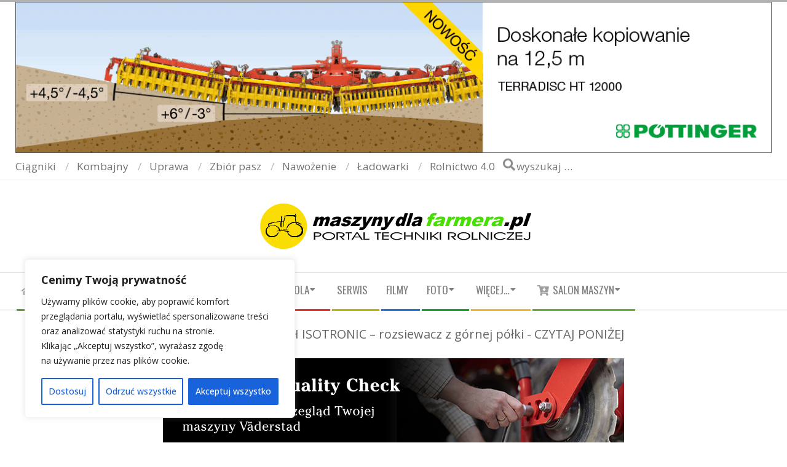

--- FILE ---
content_type: text/html; charset=UTF-8
request_url: https://www.maszynydlafarmera.pl/gaspardo-primo-ewh-isotronic-rozsiewacz-z-gornej-polki/
body_size: 39493
content:
<!DOCTYPE html>
<html lang="pl-PL" class="no-js">

<head>
<meta charset="UTF-8" />
<meta name='robots' content='index, follow, max-image-preview:large, max-snippet:-1, max-video-preview:-1' />
	<style>img:is([sizes="auto" i], [sizes^="auto," i]) { contain-intrinsic-size: 3000px 1500px }</style>
	<meta name="viewport" content="width=device-width, initial-scale=1" />
<meta name="generator" content="Magazine Hoot Premium 1.8.7" />

	<!-- This site is optimized with the Yoast SEO plugin v26.5 - https://yoast.com/wordpress/plugins/seo/ -->
	<title>GASPARDO PRIMO EWH ISOTRONIC - rozsiewacz z górnej półki - maszynydlafarmera.pl - Portal Techniki Rolniczej</title>
	<link rel="canonical" href="https://www.maszynydlafarmera.pl/gaspardo-primo-ewh-isotronic-rozsiewacz-z-gornej-polki/" />
	<meta name="author" content="Stanislaw_MDFpl_2017" />
	<meta name="twitter:label1" content="Napisane przez" />
	<meta name="twitter:data1" content="Stanislaw_MDFpl_2017" />
	<meta name="twitter:label2" content="Szacowany czas czytania" />
	<meta name="twitter:data2" content="4 minuty" />
	<script type="application/ld+json" class="yoast-schema-graph">{"@context":"https://schema.org","@graph":[{"@type":"Article","@id":"https://www.maszynydlafarmera.pl/gaspardo-primo-ewh-isotronic-rozsiewacz-z-gornej-polki/#article","isPartOf":{"@id":"https://www.maszynydlafarmera.pl/gaspardo-primo-ewh-isotronic-rozsiewacz-z-gornej-polki/"},"author":{"name":"Stanislaw_MDFpl_2017","@id":"https://www.maszynydlafarmera.pl/#/schema/person/1d6ecd8024d66d7d23360d0fe505a1e0"},"headline":"GASPARDO PRIMO EWH ISOTRONIC &#8211; rozsiewacz z górnej półki","datePublished":"2023-03-19T10:02:17+00:00","dateModified":"2025-05-26T19:47:42+00:00","mainEntityOfPage":{"@id":"https://www.maszynydlafarmera.pl/gaspardo-primo-ewh-isotronic-rozsiewacz-z-gornej-polki/"},"wordCount":779,"publisher":{"@id":"https://www.maszynydlafarmera.pl/#organization"},"image":{"@id":"https://www.maszynydlafarmera.pl/gaspardo-primo-ewh-isotronic-rozsiewacz-z-gornej-polki/#primaryimage"},"thumbnailUrl":"https://www.maszynydlafarmera.pl/wp-content/uploads/2023/03/Gaspardo_Promo_rozsiewacz.jpg","keywords":["Gaspardo Primo","precyzyjne nawożenie","rozsiewacz Maschio Gaspardo","rozsiewacz nawozów"],"articleSection":["Nowości","Rozsiewacze","WARTO PRZECZYTAĆ"],"inLanguage":"pl-PL"},{"@type":"WebPage","@id":"https://www.maszynydlafarmera.pl/gaspardo-primo-ewh-isotronic-rozsiewacz-z-gornej-polki/","url":"https://www.maszynydlafarmera.pl/gaspardo-primo-ewh-isotronic-rozsiewacz-z-gornej-polki/","name":"GASPARDO PRIMO EWH ISOTRONIC - rozsiewacz z górnej półki - maszynydlafarmera.pl - Portal Techniki Rolniczej","isPartOf":{"@id":"https://www.maszynydlafarmera.pl/#website"},"primaryImageOfPage":{"@id":"https://www.maszynydlafarmera.pl/gaspardo-primo-ewh-isotronic-rozsiewacz-z-gornej-polki/#primaryimage"},"image":{"@id":"https://www.maszynydlafarmera.pl/gaspardo-primo-ewh-isotronic-rozsiewacz-z-gornej-polki/#primaryimage"},"thumbnailUrl":"https://www.maszynydlafarmera.pl/wp-content/uploads/2023/03/Gaspardo_Promo_rozsiewacz.jpg","datePublished":"2023-03-19T10:02:17+00:00","dateModified":"2025-05-26T19:47:42+00:00","breadcrumb":{"@id":"https://www.maszynydlafarmera.pl/gaspardo-primo-ewh-isotronic-rozsiewacz-z-gornej-polki/#breadcrumb"},"inLanguage":"pl-PL","potentialAction":[{"@type":"ReadAction","target":["https://www.maszynydlafarmera.pl/gaspardo-primo-ewh-isotronic-rozsiewacz-z-gornej-polki/"]}]},{"@type":"ImageObject","inLanguage":"pl-PL","@id":"https://www.maszynydlafarmera.pl/gaspardo-primo-ewh-isotronic-rozsiewacz-z-gornej-polki/#primaryimage","url":"https://www.maszynydlafarmera.pl/wp-content/uploads/2023/03/Gaspardo_Promo_rozsiewacz.jpg","contentUrl":"https://www.maszynydlafarmera.pl/wp-content/uploads/2023/03/Gaspardo_Promo_rozsiewacz.jpg","width":730,"height":300},{"@type":"BreadcrumbList","@id":"https://www.maszynydlafarmera.pl/gaspardo-primo-ewh-isotronic-rozsiewacz-z-gornej-polki/#breadcrumb","itemListElement":[{"@type":"ListItem","position":1,"name":"Strona główna","item":"https://www.maszynydlafarmera.pl/"},{"@type":"ListItem","position":2,"name":"GASPARDO PRIMO EWH ISOTRONIC &#8211; rozsiewacz z górnej półki"}]},{"@type":"WebSite","@id":"https://www.maszynydlafarmera.pl/#website","url":"https://www.maszynydlafarmera.pl/","name":"maszynydlafarmera.pl - Portal Techniki Rolniczej","description":"Nowości techniki rolniczej - filmy, foto, opinie, reportaże, pokazy, targi, serwis, rolnictwo precyzyjne. Informacje o ciągnikach, kombajnach i innych maszynach rolniczych","publisher":{"@id":"https://www.maszynydlafarmera.pl/#organization"},"potentialAction":[{"@type":"SearchAction","target":{"@type":"EntryPoint","urlTemplate":"https://www.maszynydlafarmera.pl/?s={search_term_string}"},"query-input":{"@type":"PropertyValueSpecification","valueRequired":true,"valueName":"search_term_string"}}],"inLanguage":"pl-PL"},{"@type":"Organization","@id":"https://www.maszynydlafarmera.pl/#organization","name":"maszynydlafarmera.pl - Portal Techniki Rolniczej","url":"https://www.maszynydlafarmera.pl/","logo":{"@type":"ImageObject","inLanguage":"pl-PL","@id":"https://www.maszynydlafarmera.pl/#/schema/logo/image/","url":"https://www.maszynydlafarmera.pl/wp-content/uploads/2021/12/cropped-mdf_logo_web_cz_2022-3.png","contentUrl":"https://www.maszynydlafarmera.pl/wp-content/uploads/2021/12/cropped-mdf_logo_web_cz_2022-3.png","width":473,"height":80,"caption":"maszynydlafarmera.pl - Portal Techniki Rolniczej"},"image":{"@id":"https://www.maszynydlafarmera.pl/#/schema/logo/image/"}},{"@type":"Person","@id":"https://www.maszynydlafarmera.pl/#/schema/person/1d6ecd8024d66d7d23360d0fe505a1e0","name":"Stanislaw_MDFpl_2017","url":"https://www.maszynydlafarmera.pl/author/stanislaw_mdfpl_2017/"}]}</script>
	<!-- / Yoast SEO plugin. -->


<!-- Hubbub v.1.36.3 https://morehubbub.com/ -->
<meta property="og:locale" content="pl_PL" />
<meta property="og:type" content="article" />
<meta property="og:title" content="GASPARDO PRIMO EWH ISOTRONIC - rozsiewacz z górnej półki" />
<meta property="og:description" content="System dystrybucji z przepustowością 640 kg/min jest jednym z najwydajniejszych w tej kategorii, w połączeniu ze zbiornikiem umożliwiającym załadunek do 4450 kg i maksymalną szerokością roboczą 36 m, zapewniają wysokie wydajności i minimalizuje czasy wymiany" />
<meta property="og:url" content="https://www.maszynydlafarmera.pl/gaspardo-primo-ewh-isotronic-rozsiewacz-z-gornej-polki/" />
<meta property="og:site_name" content="maszynydlafarmera.pl - Portal Techniki Rolniczej" />
<meta property="og:updated_time" content="2025-05-26T19:47:42+00:00" />
<meta property="article:published_time" content="2023-03-19T10:02:17+00:00" />
<meta property="article:modified_time" content="2025-05-26T19:47:42+00:00" />
<meta name="twitter:card" content="summary_large_image" />
<meta name="twitter:title" content="GASPARDO PRIMO EWH ISOTRONIC - rozsiewacz z górnej półki" />
<meta name="twitter:description" content="System dystrybucji z przepustowością 640 kg/min jest jednym z najwydajniejszych w tej kategorii, w połączeniu ze zbiornikiem umożliwiającym załadunek do 4450 kg i maksymalną szerokością roboczą 36 m, zapewniają wysokie wydajności i minimalizuje czasy wymiany" />
<meta class="flipboard-article" content="System dystrybucji z przepustowością 640 kg/min jest jednym z najwydajniejszych w tej kategorii, w połączeniu ze zbiornikiem umożliwiającym załadunek do 4450 kg i maksymalną szerokością roboczą 36 m, zapewniają wysokie wydajności i minimalizuje czasy wymiany" />
<meta property="og:image" content="https://www.maszynydlafarmera.pl/wp-content/uploads/2023/03/Gaspardo_Promo_rozsiewacz.jpg" />
<meta name="twitter:image" content="https://www.maszynydlafarmera.pl/wp-content/uploads/2023/03/Gaspardo_Promo_rozsiewacz.jpg" />
<meta property="og:image:width" content="730" />
<meta property="og:image:height" content="300" />
<!-- Hubbub v.1.36.3 https://morehubbub.com/ -->
<link rel='dns-prefetch' href='//fonts.googleapis.com' />
<link rel="alternate" type="application/rss+xml" title="maszynydlafarmera.pl - Portal Techniki Rolniczej &raquo; Kanał z wpisami" href="https://www.maszynydlafarmera.pl/feed/" />
<link rel="alternate" type="application/rss+xml" title="maszynydlafarmera.pl - Portal Techniki Rolniczej &raquo; Kanał z komentarzami" href="https://www.maszynydlafarmera.pl/comments/feed/" />
<link rel="profile" href="http://gmpg.org/xfn/11" />
		<!-- This site uses the Google Analytics by MonsterInsights plugin v9.10.0 - Using Analytics tracking - https://www.monsterinsights.com/ -->
							<script src="//www.googletagmanager.com/gtag/js?id=G-3DHL1SWRLL"  data-cfasync="false" data-wpfc-render="false" async></script>
			<script data-cfasync="false" data-wpfc-render="false">
				var mi_version = '9.10.0';
				var mi_track_user = true;
				var mi_no_track_reason = '';
								var MonsterInsightsDefaultLocations = {"page_location":"https:\/\/www.maszynydlafarmera.pl\/gaspardo-primo-ewh-isotronic-rozsiewacz-z-gornej-polki\/"};
								if ( typeof MonsterInsightsPrivacyGuardFilter === 'function' ) {
					var MonsterInsightsLocations = (typeof MonsterInsightsExcludeQuery === 'object') ? MonsterInsightsPrivacyGuardFilter( MonsterInsightsExcludeQuery ) : MonsterInsightsPrivacyGuardFilter( MonsterInsightsDefaultLocations );
				} else {
					var MonsterInsightsLocations = (typeof MonsterInsightsExcludeQuery === 'object') ? MonsterInsightsExcludeQuery : MonsterInsightsDefaultLocations;
				}

								var disableStrs = [
										'ga-disable-G-3DHL1SWRLL',
									];

				/* Function to detect opted out users */
				function __gtagTrackerIsOptedOut() {
					for (var index = 0; index < disableStrs.length; index++) {
						if (document.cookie.indexOf(disableStrs[index] + '=true') > -1) {
							return true;
						}
					}

					return false;
				}

				/* Disable tracking if the opt-out cookie exists. */
				if (__gtagTrackerIsOptedOut()) {
					for (var index = 0; index < disableStrs.length; index++) {
						window[disableStrs[index]] = true;
					}
				}

				/* Opt-out function */
				function __gtagTrackerOptout() {
					for (var index = 0; index < disableStrs.length; index++) {
						document.cookie = disableStrs[index] + '=true; expires=Thu, 31 Dec 2099 23:59:59 UTC; path=/';
						window[disableStrs[index]] = true;
					}
				}

				if ('undefined' === typeof gaOptout) {
					function gaOptout() {
						__gtagTrackerOptout();
					}
				}
								window.dataLayer = window.dataLayer || [];

				window.MonsterInsightsDualTracker = {
					helpers: {},
					trackers: {},
				};
				if (mi_track_user) {
					function __gtagDataLayer() {
						dataLayer.push(arguments);
					}

					function __gtagTracker(type, name, parameters) {
						if (!parameters) {
							parameters = {};
						}

						if (parameters.send_to) {
							__gtagDataLayer.apply(null, arguments);
							return;
						}

						if (type === 'event') {
														parameters.send_to = monsterinsights_frontend.v4_id;
							var hookName = name;
							if (typeof parameters['event_category'] !== 'undefined') {
								hookName = parameters['event_category'] + ':' + name;
							}

							if (typeof MonsterInsightsDualTracker.trackers[hookName] !== 'undefined') {
								MonsterInsightsDualTracker.trackers[hookName](parameters);
							} else {
								__gtagDataLayer('event', name, parameters);
							}
							
						} else {
							__gtagDataLayer.apply(null, arguments);
						}
					}

					__gtagTracker('js', new Date());
					__gtagTracker('set', {
						'developer_id.dZGIzZG': true,
											});
					if ( MonsterInsightsLocations.page_location ) {
						__gtagTracker('set', MonsterInsightsLocations);
					}
										__gtagTracker('config', 'G-3DHL1SWRLL', {"forceSSL":"true"} );
										window.gtag = __gtagTracker;										(function () {
						/* https://developers.google.com/analytics/devguides/collection/analyticsjs/ */
						/* ga and __gaTracker compatibility shim. */
						var noopfn = function () {
							return null;
						};
						var newtracker = function () {
							return new Tracker();
						};
						var Tracker = function () {
							return null;
						};
						var p = Tracker.prototype;
						p.get = noopfn;
						p.set = noopfn;
						p.send = function () {
							var args = Array.prototype.slice.call(arguments);
							args.unshift('send');
							__gaTracker.apply(null, args);
						};
						var __gaTracker = function () {
							var len = arguments.length;
							if (len === 0) {
								return;
							}
							var f = arguments[len - 1];
							if (typeof f !== 'object' || f === null || typeof f.hitCallback !== 'function') {
								if ('send' === arguments[0]) {
									var hitConverted, hitObject = false, action;
									if ('event' === arguments[1]) {
										if ('undefined' !== typeof arguments[3]) {
											hitObject = {
												'eventAction': arguments[3],
												'eventCategory': arguments[2],
												'eventLabel': arguments[4],
												'value': arguments[5] ? arguments[5] : 1,
											}
										}
									}
									if ('pageview' === arguments[1]) {
										if ('undefined' !== typeof arguments[2]) {
											hitObject = {
												'eventAction': 'page_view',
												'page_path': arguments[2],
											}
										}
									}
									if (typeof arguments[2] === 'object') {
										hitObject = arguments[2];
									}
									if (typeof arguments[5] === 'object') {
										Object.assign(hitObject, arguments[5]);
									}
									if ('undefined' !== typeof arguments[1].hitType) {
										hitObject = arguments[1];
										if ('pageview' === hitObject.hitType) {
											hitObject.eventAction = 'page_view';
										}
									}
									if (hitObject) {
										action = 'timing' === arguments[1].hitType ? 'timing_complete' : hitObject.eventAction;
										hitConverted = mapArgs(hitObject);
										__gtagTracker('event', action, hitConverted);
									}
								}
								return;
							}

							function mapArgs(args) {
								var arg, hit = {};
								var gaMap = {
									'eventCategory': 'event_category',
									'eventAction': 'event_action',
									'eventLabel': 'event_label',
									'eventValue': 'event_value',
									'nonInteraction': 'non_interaction',
									'timingCategory': 'event_category',
									'timingVar': 'name',
									'timingValue': 'value',
									'timingLabel': 'event_label',
									'page': 'page_path',
									'location': 'page_location',
									'title': 'page_title',
									'referrer' : 'page_referrer',
								};
								for (arg in args) {
																		if (!(!args.hasOwnProperty(arg) || !gaMap.hasOwnProperty(arg))) {
										hit[gaMap[arg]] = args[arg];
									} else {
										hit[arg] = args[arg];
									}
								}
								return hit;
							}

							try {
								f.hitCallback();
							} catch (ex) {
							}
						};
						__gaTracker.create = newtracker;
						__gaTracker.getByName = newtracker;
						__gaTracker.getAll = function () {
							return [];
						};
						__gaTracker.remove = noopfn;
						__gaTracker.loaded = true;
						window['__gaTracker'] = __gaTracker;
					})();
									} else {
										console.log("");
					(function () {
						function __gtagTracker() {
							return null;
						}

						window['__gtagTracker'] = __gtagTracker;
						window['gtag'] = __gtagTracker;
					})();
									}
			</script>
							<!-- / Google Analytics by MonsterInsights -->
		<script>
window._wpemojiSettings = {"baseUrl":"https:\/\/s.w.org\/images\/core\/emoji\/16.0.1\/72x72\/","ext":".png","svgUrl":"https:\/\/s.w.org\/images\/core\/emoji\/16.0.1\/svg\/","svgExt":".svg","source":{"concatemoji":"https:\/\/www.maszynydlafarmera.pl\/wp-includes\/js\/wp-emoji-release.min.js?ver=6.8.3"}};
/*! This file is auto-generated */
!function(s,n){var o,i,e;function c(e){try{var t={supportTests:e,timestamp:(new Date).valueOf()};sessionStorage.setItem(o,JSON.stringify(t))}catch(e){}}function p(e,t,n){e.clearRect(0,0,e.canvas.width,e.canvas.height),e.fillText(t,0,0);var t=new Uint32Array(e.getImageData(0,0,e.canvas.width,e.canvas.height).data),a=(e.clearRect(0,0,e.canvas.width,e.canvas.height),e.fillText(n,0,0),new Uint32Array(e.getImageData(0,0,e.canvas.width,e.canvas.height).data));return t.every(function(e,t){return e===a[t]})}function u(e,t){e.clearRect(0,0,e.canvas.width,e.canvas.height),e.fillText(t,0,0);for(var n=e.getImageData(16,16,1,1),a=0;a<n.data.length;a++)if(0!==n.data[a])return!1;return!0}function f(e,t,n,a){switch(t){case"flag":return n(e,"\ud83c\udff3\ufe0f\u200d\u26a7\ufe0f","\ud83c\udff3\ufe0f\u200b\u26a7\ufe0f")?!1:!n(e,"\ud83c\udde8\ud83c\uddf6","\ud83c\udde8\u200b\ud83c\uddf6")&&!n(e,"\ud83c\udff4\udb40\udc67\udb40\udc62\udb40\udc65\udb40\udc6e\udb40\udc67\udb40\udc7f","\ud83c\udff4\u200b\udb40\udc67\u200b\udb40\udc62\u200b\udb40\udc65\u200b\udb40\udc6e\u200b\udb40\udc67\u200b\udb40\udc7f");case"emoji":return!a(e,"\ud83e\udedf")}return!1}function g(e,t,n,a){var r="undefined"!=typeof WorkerGlobalScope&&self instanceof WorkerGlobalScope?new OffscreenCanvas(300,150):s.createElement("canvas"),o=r.getContext("2d",{willReadFrequently:!0}),i=(o.textBaseline="top",o.font="600 32px Arial",{});return e.forEach(function(e){i[e]=t(o,e,n,a)}),i}function t(e){var t=s.createElement("script");t.src=e,t.defer=!0,s.head.appendChild(t)}"undefined"!=typeof Promise&&(o="wpEmojiSettingsSupports",i=["flag","emoji"],n.supports={everything:!0,everythingExceptFlag:!0},e=new Promise(function(e){s.addEventListener("DOMContentLoaded",e,{once:!0})}),new Promise(function(t){var n=function(){try{var e=JSON.parse(sessionStorage.getItem(o));if("object"==typeof e&&"number"==typeof e.timestamp&&(new Date).valueOf()<e.timestamp+604800&&"object"==typeof e.supportTests)return e.supportTests}catch(e){}return null}();if(!n){if("undefined"!=typeof Worker&&"undefined"!=typeof OffscreenCanvas&&"undefined"!=typeof URL&&URL.createObjectURL&&"undefined"!=typeof Blob)try{var e="postMessage("+g.toString()+"("+[JSON.stringify(i),f.toString(),p.toString(),u.toString()].join(",")+"));",a=new Blob([e],{type:"text/javascript"}),r=new Worker(URL.createObjectURL(a),{name:"wpTestEmojiSupports"});return void(r.onmessage=function(e){c(n=e.data),r.terminate(),t(n)})}catch(e){}c(n=g(i,f,p,u))}t(n)}).then(function(e){for(var t in e)n.supports[t]=e[t],n.supports.everything=n.supports.everything&&n.supports[t],"flag"!==t&&(n.supports.everythingExceptFlag=n.supports.everythingExceptFlag&&n.supports[t]);n.supports.everythingExceptFlag=n.supports.everythingExceptFlag&&!n.supports.flag,n.DOMReady=!1,n.readyCallback=function(){n.DOMReady=!0}}).then(function(){return e}).then(function(){var e;n.supports.everything||(n.readyCallback(),(e=n.source||{}).concatemoji?t(e.concatemoji):e.wpemoji&&e.twemoji&&(t(e.twemoji),t(e.wpemoji)))}))}((window,document),window._wpemojiSettings);
</script>
<!-- maszynydlafarmera.pl is managing ads with Advanced Ads --><script id="buduj-ready">
			window.advanced_ads_ready=function(e,a){a=a||"complete";var d=function(e){return"interactive"===a?"loading"!==e:"complete"===e};d(document.readyState)?e():document.addEventListener("readystatechange",(function(a){d(a.target.readyState)&&e()}),{once:"interactive"===a})},window.advanced_ads_ready_queue=window.advanced_ads_ready_queue||[];		</script>
		<style id='wp-emoji-styles-inline-css'>

	img.wp-smiley, img.emoji {
		display: inline !important;
		border: none !important;
		box-shadow: none !important;
		height: 1em !important;
		width: 1em !important;
		margin: 0 0.07em !important;
		vertical-align: -0.1em !important;
		background: none !important;
		padding: 0 !important;
	}
</style>
<link rel='stylesheet' id='wp-block-library-css' href='https://www.maszynydlafarmera.pl/wp-includes/css/dist/block-library/style.min.css?ver=6.8.3' media='all' />
<style id='classic-theme-styles-inline-css'>
/*! This file is auto-generated */
.wp-block-button__link{color:#fff;background-color:#32373c;border-radius:9999px;box-shadow:none;text-decoration:none;padding:calc(.667em + 2px) calc(1.333em + 2px);font-size:1.125em}.wp-block-file__button{background:#32373c;color:#fff;text-decoration:none}
</style>
<link rel='stylesheet' id='wp-components-css' href='https://www.maszynydlafarmera.pl/wp-includes/css/dist/components/style.min.css?ver=6.8.3' media='all' />
<link rel='stylesheet' id='wp-preferences-css' href='https://www.maszynydlafarmera.pl/wp-includes/css/dist/preferences/style.min.css?ver=6.8.3' media='all' />
<link rel='stylesheet' id='wp-block-editor-css' href='https://www.maszynydlafarmera.pl/wp-includes/css/dist/block-editor/style.min.css?ver=6.8.3' media='all' />
<link rel='stylesheet' id='wp-reusable-blocks-css' href='https://www.maszynydlafarmera.pl/wp-includes/css/dist/reusable-blocks/style.min.css?ver=6.8.3' media='all' />
<link rel='stylesheet' id='wp-patterns-css' href='https://www.maszynydlafarmera.pl/wp-includes/css/dist/patterns/style.min.css?ver=6.8.3' media='all' />
<link rel='stylesheet' id='wp-editor-css' href='https://www.maszynydlafarmera.pl/wp-includes/css/dist/editor/style.min.css?ver=6.8.3' media='all' />
<link rel='stylesheet' id='easy_image_gallery_block-cgb-style-css-css' href='https://www.maszynydlafarmera.pl/wp-content/plugins/easy-image-gallery/includes/gutenberg-block/dist/blocks.style.build.css?ver=6.8.3' media='all' />
<style id='global-styles-inline-css'>
:root{--wp--preset--aspect-ratio--square: 1;--wp--preset--aspect-ratio--4-3: 4/3;--wp--preset--aspect-ratio--3-4: 3/4;--wp--preset--aspect-ratio--3-2: 3/2;--wp--preset--aspect-ratio--2-3: 2/3;--wp--preset--aspect-ratio--16-9: 16/9;--wp--preset--aspect-ratio--9-16: 9/16;--wp--preset--color--black: #000000;--wp--preset--color--cyan-bluish-gray: #abb8c3;--wp--preset--color--white: #ffffff;--wp--preset--color--pale-pink: #f78da7;--wp--preset--color--vivid-red: #cf2e2e;--wp--preset--color--luminous-vivid-orange: #ff6900;--wp--preset--color--luminous-vivid-amber: #fcb900;--wp--preset--color--light-green-cyan: #7bdcb5;--wp--preset--color--vivid-green-cyan: #00d084;--wp--preset--color--pale-cyan-blue: #8ed1fc;--wp--preset--color--vivid-cyan-blue: #0693e3;--wp--preset--color--vivid-purple: #9b51e0;--wp--preset--gradient--vivid-cyan-blue-to-vivid-purple: linear-gradient(135deg,rgba(6,147,227,1) 0%,rgb(155,81,224) 100%);--wp--preset--gradient--light-green-cyan-to-vivid-green-cyan: linear-gradient(135deg,rgb(122,220,180) 0%,rgb(0,208,130) 100%);--wp--preset--gradient--luminous-vivid-amber-to-luminous-vivid-orange: linear-gradient(135deg,rgba(252,185,0,1) 0%,rgba(255,105,0,1) 100%);--wp--preset--gradient--luminous-vivid-orange-to-vivid-red: linear-gradient(135deg,rgba(255,105,0,1) 0%,rgb(207,46,46) 100%);--wp--preset--gradient--very-light-gray-to-cyan-bluish-gray: linear-gradient(135deg,rgb(238,238,238) 0%,rgb(169,184,195) 100%);--wp--preset--gradient--cool-to-warm-spectrum: linear-gradient(135deg,rgb(74,234,220) 0%,rgb(151,120,209) 20%,rgb(207,42,186) 40%,rgb(238,44,130) 60%,rgb(251,105,98) 80%,rgb(254,248,76) 100%);--wp--preset--gradient--blush-light-purple: linear-gradient(135deg,rgb(255,206,236) 0%,rgb(152,150,240) 100%);--wp--preset--gradient--blush-bordeaux: linear-gradient(135deg,rgb(254,205,165) 0%,rgb(254,45,45) 50%,rgb(107,0,62) 100%);--wp--preset--gradient--luminous-dusk: linear-gradient(135deg,rgb(255,203,112) 0%,rgb(199,81,192) 50%,rgb(65,88,208) 100%);--wp--preset--gradient--pale-ocean: linear-gradient(135deg,rgb(255,245,203) 0%,rgb(182,227,212) 50%,rgb(51,167,181) 100%);--wp--preset--gradient--electric-grass: linear-gradient(135deg,rgb(202,248,128) 0%,rgb(113,206,126) 100%);--wp--preset--gradient--midnight: linear-gradient(135deg,rgb(2,3,129) 0%,rgb(40,116,252) 100%);--wp--preset--font-size--small: 13px;--wp--preset--font-size--medium: 20px;--wp--preset--font-size--large: 36px;--wp--preset--font-size--x-large: 42px;--wp--preset--spacing--20: 0.44rem;--wp--preset--spacing--30: 0.67rem;--wp--preset--spacing--40: 1rem;--wp--preset--spacing--50: 1.5rem;--wp--preset--spacing--60: 2.25rem;--wp--preset--spacing--70: 3.38rem;--wp--preset--spacing--80: 5.06rem;--wp--preset--shadow--natural: 6px 6px 9px rgba(0, 0, 0, 0.2);--wp--preset--shadow--deep: 12px 12px 50px rgba(0, 0, 0, 0.4);--wp--preset--shadow--sharp: 6px 6px 0px rgba(0, 0, 0, 0.2);--wp--preset--shadow--outlined: 6px 6px 0px -3px rgba(255, 255, 255, 1), 6px 6px rgba(0, 0, 0, 1);--wp--preset--shadow--crisp: 6px 6px 0px rgba(0, 0, 0, 1);}:where(.is-layout-flex){gap: 0.5em;}:where(.is-layout-grid){gap: 0.5em;}body .is-layout-flex{display: flex;}.is-layout-flex{flex-wrap: wrap;align-items: center;}.is-layout-flex > :is(*, div){margin: 0;}body .is-layout-grid{display: grid;}.is-layout-grid > :is(*, div){margin: 0;}:where(.wp-block-columns.is-layout-flex){gap: 2em;}:where(.wp-block-columns.is-layout-grid){gap: 2em;}:where(.wp-block-post-template.is-layout-flex){gap: 1.25em;}:where(.wp-block-post-template.is-layout-grid){gap: 1.25em;}.has-black-color{color: var(--wp--preset--color--black) !important;}.has-cyan-bluish-gray-color{color: var(--wp--preset--color--cyan-bluish-gray) !important;}.has-white-color{color: var(--wp--preset--color--white) !important;}.has-pale-pink-color{color: var(--wp--preset--color--pale-pink) !important;}.has-vivid-red-color{color: var(--wp--preset--color--vivid-red) !important;}.has-luminous-vivid-orange-color{color: var(--wp--preset--color--luminous-vivid-orange) !important;}.has-luminous-vivid-amber-color{color: var(--wp--preset--color--luminous-vivid-amber) !important;}.has-light-green-cyan-color{color: var(--wp--preset--color--light-green-cyan) !important;}.has-vivid-green-cyan-color{color: var(--wp--preset--color--vivid-green-cyan) !important;}.has-pale-cyan-blue-color{color: var(--wp--preset--color--pale-cyan-blue) !important;}.has-vivid-cyan-blue-color{color: var(--wp--preset--color--vivid-cyan-blue) !important;}.has-vivid-purple-color{color: var(--wp--preset--color--vivid-purple) !important;}.has-black-background-color{background-color: var(--wp--preset--color--black) !important;}.has-cyan-bluish-gray-background-color{background-color: var(--wp--preset--color--cyan-bluish-gray) !important;}.has-white-background-color{background-color: var(--wp--preset--color--white) !important;}.has-pale-pink-background-color{background-color: var(--wp--preset--color--pale-pink) !important;}.has-vivid-red-background-color{background-color: var(--wp--preset--color--vivid-red) !important;}.has-luminous-vivid-orange-background-color{background-color: var(--wp--preset--color--luminous-vivid-orange) !important;}.has-luminous-vivid-amber-background-color{background-color: var(--wp--preset--color--luminous-vivid-amber) !important;}.has-light-green-cyan-background-color{background-color: var(--wp--preset--color--light-green-cyan) !important;}.has-vivid-green-cyan-background-color{background-color: var(--wp--preset--color--vivid-green-cyan) !important;}.has-pale-cyan-blue-background-color{background-color: var(--wp--preset--color--pale-cyan-blue) !important;}.has-vivid-cyan-blue-background-color{background-color: var(--wp--preset--color--vivid-cyan-blue) !important;}.has-vivid-purple-background-color{background-color: var(--wp--preset--color--vivid-purple) !important;}.has-black-border-color{border-color: var(--wp--preset--color--black) !important;}.has-cyan-bluish-gray-border-color{border-color: var(--wp--preset--color--cyan-bluish-gray) !important;}.has-white-border-color{border-color: var(--wp--preset--color--white) !important;}.has-pale-pink-border-color{border-color: var(--wp--preset--color--pale-pink) !important;}.has-vivid-red-border-color{border-color: var(--wp--preset--color--vivid-red) !important;}.has-luminous-vivid-orange-border-color{border-color: var(--wp--preset--color--luminous-vivid-orange) !important;}.has-luminous-vivid-amber-border-color{border-color: var(--wp--preset--color--luminous-vivid-amber) !important;}.has-light-green-cyan-border-color{border-color: var(--wp--preset--color--light-green-cyan) !important;}.has-vivid-green-cyan-border-color{border-color: var(--wp--preset--color--vivid-green-cyan) !important;}.has-pale-cyan-blue-border-color{border-color: var(--wp--preset--color--pale-cyan-blue) !important;}.has-vivid-cyan-blue-border-color{border-color: var(--wp--preset--color--vivid-cyan-blue) !important;}.has-vivid-purple-border-color{border-color: var(--wp--preset--color--vivid-purple) !important;}.has-vivid-cyan-blue-to-vivid-purple-gradient-background{background: var(--wp--preset--gradient--vivid-cyan-blue-to-vivid-purple) !important;}.has-light-green-cyan-to-vivid-green-cyan-gradient-background{background: var(--wp--preset--gradient--light-green-cyan-to-vivid-green-cyan) !important;}.has-luminous-vivid-amber-to-luminous-vivid-orange-gradient-background{background: var(--wp--preset--gradient--luminous-vivid-amber-to-luminous-vivid-orange) !important;}.has-luminous-vivid-orange-to-vivid-red-gradient-background{background: var(--wp--preset--gradient--luminous-vivid-orange-to-vivid-red) !important;}.has-very-light-gray-to-cyan-bluish-gray-gradient-background{background: var(--wp--preset--gradient--very-light-gray-to-cyan-bluish-gray) !important;}.has-cool-to-warm-spectrum-gradient-background{background: var(--wp--preset--gradient--cool-to-warm-spectrum) !important;}.has-blush-light-purple-gradient-background{background: var(--wp--preset--gradient--blush-light-purple) !important;}.has-blush-bordeaux-gradient-background{background: var(--wp--preset--gradient--blush-bordeaux) !important;}.has-luminous-dusk-gradient-background{background: var(--wp--preset--gradient--luminous-dusk) !important;}.has-pale-ocean-gradient-background{background: var(--wp--preset--gradient--pale-ocean) !important;}.has-electric-grass-gradient-background{background: var(--wp--preset--gradient--electric-grass) !important;}.has-midnight-gradient-background{background: var(--wp--preset--gradient--midnight) !important;}.has-small-font-size{font-size: var(--wp--preset--font-size--small) !important;}.has-medium-font-size{font-size: var(--wp--preset--font-size--medium) !important;}.has-large-font-size{font-size: var(--wp--preset--font-size--large) !important;}.has-x-large-font-size{font-size: var(--wp--preset--font-size--x-large) !important;}
:where(.wp-block-post-template.is-layout-flex){gap: 1.25em;}:where(.wp-block-post-template.is-layout-grid){gap: 1.25em;}
:where(.wp-block-columns.is-layout-flex){gap: 2em;}:where(.wp-block-columns.is-layout-grid){gap: 2em;}
:root :where(.wp-block-pullquote){font-size: 1.5em;line-height: 1.6;}
</style>
<link rel='stylesheet' id='bwg_fonts-css' href='https://www.maszynydlafarmera.pl/wp-content/plugins/photo-gallery/css/bwg-fonts/fonts.css?ver=0.0.1' media='all' />
<link rel='stylesheet' id='sumoselect-css' href='https://www.maszynydlafarmera.pl/wp-content/plugins/photo-gallery/css/sumoselect.min.css?ver=3.4.6' media='all' />
<link rel='stylesheet' id='mCustomScrollbar-css' href='https://www.maszynydlafarmera.pl/wp-content/plugins/photo-gallery/css/jquery.mCustomScrollbar.min.css?ver=3.1.5' media='all' />
<link crossorigin="anonymous" rel='stylesheet' id='bwg_googlefonts-css' href='https://fonts.googleapis.com/css?family=Ubuntu&#038;subset=greek,latin,greek-ext,vietnamese,cyrillic-ext,latin-ext,cyrillic' media='all' />
<link rel='stylesheet' id='bwg_frontend-css' href='https://www.maszynydlafarmera.pl/wp-content/plugins/photo-gallery/css/styles.min.css?ver=1.8.35' media='all' />
<style id='crp-custom-style-inline-css'>
.crp_related ul{
	margin:0!important;
}
.crp_related li{
	list-style-type:none;
	border-bottom: 1px solid rgba(0, 0, 0, .1) !important;
	margin-bottom: 0.5em;
}

.crp_related li a {
    display: flex;
    gap: 1em;
    
    padding-bottom: 0.5em;
}

.crp_related h3{
		background: rgba(245, 245, 245, 1) !important;
    padding: 3px 0 3px 10px !important;
    margin: 0 !important;
    font-weight: normal;
    border-radius: 2px !important;
    border: 1px solid rgba(0, 0, 0, .1) !important;
    clear: both !important;
		margin-bottom:0.5em!important;
}
.crp_related img{
    width: 60px;
    height: 60px;
    object-fit: cover;
}
</style>
<link crossorigin="anonymous" rel='stylesheet' id='hoot-google-fonts-css' href='//fonts.googleapis.com/css?family=Oswald%3A300%2C400%2C400i%2C500%2C600%2C700%2C700i%2C800%7COpen+Sans%3A300%2C400%2C400i%2C500%2C600%2C700%2C700i%2C800&#038;subset=latin' media='all' />
<link rel='stylesheet' id='jquery-lightSlider-css' href='https://www.maszynydlafarmera.pl/wp-content/themes/magazine-hoot-premium-1-8-7/magazine-hoot-premium/css/lightSlider.min.css?ver=1.1.0' media='all' />
<link rel='stylesheet' id='hybrid-gallery-css' href='https://www.maszynydlafarmera.pl/wp-content/themes/magazine-hoot-premium-1-8-7/magazine-hoot-premium/hybrid/css/gallery.min.css?ver=4.0.0' media='all' />
<link rel='stylesheet' id='font-awesome-css' href='https://www.maszynydlafarmera.pl/wp-content/themes/magazine-hoot-premium-1-8-7/magazine-hoot-premium/hybrid/extend/css/font-awesome.min.css?ver=5.0.10' media='all' />
<link rel='stylesheet' id='lightGallery-css' href='https://www.maszynydlafarmera.pl/wp-content/themes/magazine-hoot-premium-1-8-7/magazine-hoot-premium/premium/css/lightGallery.min.css?ver=1.1.4' media='all' />
<link rel='stylesheet' id='dpsp-frontend-style-pro-css' href='https://www.maszynydlafarmera.pl/wp-content/plugins/social-pug/assets/dist/style-frontend-pro.css?ver=1.36.3' media='all' />
<style id='dpsp-frontend-style-pro-inline-css'>

				@media screen and ( max-width : 720px ) {
					.dpsp-content-wrapper.dpsp-hide-on-mobile,
					.dpsp-share-text.dpsp-hide-on-mobile {
						display: none;
					}
					.dpsp-has-spacing .dpsp-networks-btns-wrapper li {
						margin:0 2% 10px 0;
					}
					.dpsp-network-btn.dpsp-has-label:not(.dpsp-has-count) {
						max-height: 40px;
						padding: 0;
						justify-content: center;
					}
					.dpsp-content-wrapper.dpsp-size-small .dpsp-network-btn.dpsp-has-label:not(.dpsp-has-count){
						max-height: 32px;
					}
					.dpsp-content-wrapper.dpsp-size-large .dpsp-network-btn.dpsp-has-label:not(.dpsp-has-count){
						max-height: 46px;
					}
				}
			
</style>
<link rel='stylesheet' id='hybridextend-style-css' href='https://www.maszynydlafarmera.pl/wp-content/themes/magazine-hoot-premium-1-8-7/magazine-hoot-premium/style.min.css?ver=1.8.7' media='all' />
<style id='hybridextend-style-inline-css'>
.hgrid {max-width: 1260px;} a,.widget .view-all a:hover {color: #49aa44;} a:hover {color: #a61b42;} .accent-typo,.cat-label {background: #b2b2b2;color: #ffffff;} .cat-typo-15958 {background: #2279d2;color: #ffffff;border-color: #2279d2;} .cat-typo-24973 {background: #1aa331;color: #ffffff;border-color: #1aa331;} .cat-typo-27345 {background: #f7b528;color: #ffffff;border-color: #f7b528;} .cat-typo-15977 {background: #40c11d;color: #ffffff;border-color: #40c11d;} .cat-typo-24231 {background: #519ae2;color: #ffffff;border-color: #519ae2;} .cat-typo-15978 {background: #bcba08;color: #ffffff;border-color: #bcba08;} .cat-typo-15876 {background: #81d742;color: #ffffff;border-color: #81d742;} .cat-typo-15971 {background: #1aa331;color: #ffffff;border-color: #1aa331;} .cat-typo-15922 {background: #f7b528;color: #ffffff;border-color: #f7b528;} .cat-typo-15941 {background: #21bad5;color: #ffffff;border-color: #21bad5;} .cat-typo-15921 {background: #ee559d;color: #ffffff;border-color: #ee559d;} .cat-typo-25480 {background: #bcba08;color: #ffffff;border-color: #bcba08;} .cat-typo-15887 {background: #2279d2;color: #ffffff;border-color: #2279d2;} .cat-typo-24490 {background: #1aa331;color: #ffffff;border-color: #1aa331;} .cat-typo-15923 {background: #f7b528;color: #ffffff;border-color: #f7b528;} .cat-typo-15942 {background: #21bad5;color: #ffffff;border-color: #21bad5;} .cat-typo-27460 {background: #ee559d;color: #ffffff;border-color: #ee559d;} .cat-typo-15924 {background: #bcba08;color: #ffffff;border-color: #bcba08;} .cat-typo-15943 {background: #2279d2;color: #ffffff;border-color: #2279d2;} .cat-typo-15925 {background: #1aa331;color: #ffffff;border-color: #1aa331;} .cat-typo-15926 {background: #f7b528;color: #ffffff;border-color: #f7b528;} .cat-typo-15944 {background: #21bad5;color: #ffffff;border-color: #21bad5;} .cat-typo-15889 {background: #ee559d;color: #ffffff;border-color: #ee559d;} .cat-typo-15972 {background: #bcba08;color: #ffffff;border-color: #bcba08;} .cat-typo-15890 {background: #2279d2;color: #ffffff;border-color: #2279d2;} .cat-typo-15891 {background: #1aa331;color: #ffffff;border-color: #1aa331;} .cat-typo-26161 {background: #f7b528;color: #ffffff;border-color: #f7b528;} .cat-typo-15939 {background: #21bad5;color: #ffffff;border-color: #21bad5;} .cat-typo-15964 {background: #ee559d;color: #ffffff;border-color: #ee559d;} .cat-typo-15967 {background: #bcba08;color: #ffffff;border-color: #bcba08;} .cat-typo-15927 {background: #44a53b;color: #ffffff;border-color: #44a53b;} .cat-typo-15945 {background: #23a306;color: #ffffff;border-color: #23a306;} .cat-typo-15940 {background: #f7b528;color: #ffffff;border-color: #f7b528;} .cat-typo-15897 {background: #21bad5;color: #ffffff;border-color: #21bad5;} .cat-typo-15962 {background: #ee559d;color: #ffffff;border-color: #ee559d;} .cat-typo-15928 {background: #bcba08;color: #ffffff;border-color: #bcba08;} .cat-typo-15965 {background: #2279d2;color: #ffffff;border-color: #2279d2;} .cat-typo-15929 {background: #1aa331;color: #ffffff;border-color: #1aa331;} .cat-typo-15930 {background: #f7b528;color: #ffffff;border-color: #f7b528;} .cat-typo-15931 {background: #21bad5;color: #ffffff;border-color: #21bad5;} .cat-typo-15899 {background: #ee559d;color: #ffffff;border-color: #ee559d;} .cat-typo-15885 {background: #bcba08;color: #ffffff;border-color: #bcba08;} .cat-typo-27034 {background: #2279d2;color: #ffffff;border-color: #2279d2;} .cat-typo-24491 {background: #1aa331;color: #ffffff;border-color: #1aa331;} .cat-typo-15966 {background: #f7b528;color: #ffffff;border-color: #f7b528;} .cat-typo-15975 {background: #21bad5;color: #ffffff;border-color: #21bad5;} .cat-typo-23904 {background: #ee559d;color: #ffffff;border-color: #ee559d;} .cat-typo-15959 {background: #bcba08;color: #ffffff;border-color: #bcba08;} .cat-typo-15932 {background: #2279d2;color: #ffffff;border-color: #2279d2;} .cat-typo-26018 {background: #1aa331;color: #ffffff;border-color: #1aa331;} .cat-typo-15976 {background: #f7b528;color: #ffffff;border-color: #f7b528;} .cat-typo-24306 {background: #21bad5;color: #ffffff;border-color: #21bad5;} .cat-typo-15949 {background: #ee559d;color: #ffffff;border-color: #ee559d;} .cat-typo-15933 {background: #bcba08;color: #ffffff;border-color: #bcba08;} .cat-typo-15946 {background: #2279d2;color: #ffffff;border-color: #2279d2;} .cat-typo-15983 {background: #1aa331;color: #ffffff;border-color: #1aa331;} .cat-typo-15919 {background: #dd3333;color: #ffffff;border-color: #dd3333;} .cat-typo-15920 {background: #21bad5;color: #ffffff;border-color: #21bad5;} .cat-typo-15901 {background: #ee559d;color: #ffffff;border-color: #ee559d;} .cat-typo-15907 {background: #dd3333;color: #ffffff;border-color: #dd3333;} .cat-typo-15950 {background: #2279d2;color: #ffffff;border-color: #2279d2;} .cat-typo-15917 {background: #eeee22;color: #000000;border-color: #eeee22;} .cat-typo-25040 {background: #f7b528;color: #ffffff;border-color: #f7b528;} .cat-typo-26041 {background: #dd3333;color: #ffffff;border-color: #dd3333;} .cat-typo-26637 {background: #dd3333;color: #ffffff;border-color: #dd3333;} .cat-typo-24715 {background: #bcba08;color: #ffffff;border-color: #bcba08;} .cat-typo-25481 {background: #2279d2;color: #ffffff;border-color: #2279d2;} .cat-typo-15954 {background: #1aa331;color: #ffffff;border-color: #1aa331;} .cat-typo-15905 {background: #dd9933;color: #ffffff;border-color: #dd9933;} .cat-typo-15956 {background: #21bad5;color: #ffffff;border-color: #21bad5;} .cat-typo-23989 {background: #ee559d;color: #ffffff;border-color: #ee559d;} .cat-typo-25726 {background: #bcba08;color: #ffffff;border-color: #bcba08;} .cat-typo-25727 {background: #2279d2;color: #ffffff;border-color: #2279d2;} .cat-typo-24339 {background: #1aa331;color: #ffffff;border-color: #1aa331;} .cat-typo-24583 {background: #f7b528;color: #ffffff;border-color: #f7b528;} .cat-typo-25041 {background: #21bad5;color: #ffffff;border-color: #21bad5;} .cat-typo-25071 {background: #ee559d;color: #ffffff;border-color: #ee559d;} .cat-typo-25072 {background: #bcba08;color: #ffffff;border-color: #bcba08;} .cat-typo-25531 {background: #2279d2;color: #ffffff;border-color: #2279d2;} .cat-typo-25532 {background: #1aa331;color: #ffffff;border-color: #1aa331;} .cat-typo-15960 {background: #f7b528;color: #ffffff;border-color: #f7b528;} .cat-typo-15909 {background: #21bad5;color: #ffffff;border-color: #21bad5;} .cat-typo-15908 {background: #ee559d;color: #ffffff;border-color: #ee559d;} .cat-typo-15984 {background: #bcba08;color: #ffffff;border-color: #bcba08;} .cat-typo-15951 {background: #2279d2;color: #ffffff;border-color: #2279d2;} .cat-typo-15952 {background: #1aa331;color: #ffffff;border-color: #1aa331;} .cat-typo-15970 {background: #f7b528;color: #ffffff;border-color: #f7b528;} .cat-typo-15934 {background: #21bad5;color: #ffffff;border-color: #21bad5;} .cat-typo-15883 {background: #000000;color: #ffffff;border-color: #000000;} .cat-typo-15963 {background: #bcba08;color: #ffffff;border-color: #bcba08;} .cat-typo-24492 {background: #2279d2;color: #ffffff;border-color: #2279d2;} .cat-typo-15961 {background: #1aa331;color: #ffffff;border-color: #1aa331;} .cat-typo-27318 {background: #f7b528;color: #ffffff;border-color: #f7b528;} .cat-typo-15935 {background: #21bad5;color: #ffffff;border-color: #21bad5;} .cat-typo-15911 {background: #64a53b;color: #ffffff;border-color: #64a53b;} .cat-typo-15848 {background: #bcba08;color: #ffffff;border-color: #bcba08;} .cat-typo-1 {background: #2279d2;color: #ffffff;border-color: #2279d2;} .cat-typo-15986 {background: #1aa331;color: #ffffff;border-color: #1aa331;} .cat-typo-25301 {background: #f7b528;color: #ffffff;border-color: #f7b528;} .cat-typo-15957 {background: #21bad5;color: #ffffff;border-color: #21bad5;} .cat-typo-15936 {background: #ee559d;color: #ffffff;border-color: #ee559d;} .cat-typo-15937 {background: #bcba08;color: #ffffff;border-color: #bcba08;} .cat-typo-25131 {background: #2279d2;color: #ffffff;border-color: #2279d2;} .cat-typo-24485 {background: #1aa331;color: #ffffff;border-color: #1aa331;} .cat-typo-15968 {background: #f7b528;color: #ffffff;border-color: #f7b528;} .cat-typo-15969 {background: #21bad5;color: #ffffff;border-color: #21bad5;} .cat-typo-26040 {background: #ee559d;color: #ffffff;border-color: #ee559d;} .cat-typo-15881 {background: #993f18;color: #ffffff;border-color: #993f18;} .cat-typo-15938 {background: #2279d2;color: #ffffff;border-color: #2279d2;} .cat-typo-24489 {background: #1aa331;color: #ffffff;border-color: #1aa331;} .cat-typo-24922 {background: #f7b528;color: #ffffff;border-color: #f7b528;} .cat-typo-25479 {background: #21bad5;color: #ffffff;border-color: #21bad5;} .cat-typo-26039 {background: #ee559d;color: #ffffff;border-color: #ee559d;} .cat-typo-15948 {background: #bcba08;color: #ffffff;border-color: #bcba08;} .invert-typo {color: #ffffff;background: #666666;} .enforce-typo {background: #ffffff;color: #666666;} input[type="submit"], #submit, .button {background: #b2b2b2;color: #ffffff;} input[type="submit"]:hover, #submit:hover, .button:hover, input[type="submit"]:focus, #submit:focus, .button:focus {background: #c5c5c5;color: #ffffff;} body {background-color: #ffffff;border-color: #b2b2b2;color: #666666;font-size: 20px;font-family: "Open Sans", sans-serif;} #topbar, #main.main, #header-supplementary,.sub-footer {background: #ffffff;} .site-logo-with-icon #site-title i {font-size: 50px;} .site-logo-mixed-image img {max-width: 200px;} .site-title-line b, .site-title-line em, .site-title-line strong {color: #b2b2b2;} .menu-items > li.current-menu-item > a, .menu-items > li.current-menu-ancestor > a, .menu-items > li:hover > a,.sf-menu ul li:hover > a, .sf-menu ul li.current-menu-ancestor > a, .sf-menu ul li.current-menu-item > a {color: #b2b2b2;} .menu-highlight > li:nth-child(1) {color: #5ca031;border-color: #5ca031;} .menu-highlight > li:nth-child(2) {color: #1aa331;border-color: #1aa331;} .menu-highlight > li:nth-child(3) {color: #f7b528;border-color: #f7b528;} .menu-highlight > li:nth-child(4) {color: #21bad5;border-color: #21bad5;} .menu-highlight > li:nth-child(5) {color: #dd3333;border-color: #dd3333;} .menu-highlight > li:nth-child(6) {color: #bcba08;border-color: #bcba08;} .menu-highlight > li:nth-child(7) {color: #2279d2;border-color: #2279d2;} .menu-highlight > li:nth-child(8) {color: #1aa331;border-color: #1aa331;} .menu-highlight > li:nth-child(9) {color: #f7b528;border-color: #f7b528;} .menu-highlight > li:nth-child(10) {color: #67ad35;border-color: #67ad35;} .more-link {border-color: #b2b2b2;color: #b2b2b2;} .more-link a {background: #b2b2b2;color: #ffffff;} .more-link a:hover {background: #c5c5c5;color: #ffffff;} .lSSlideOuter .lSPager.lSpg > li:hover a, .lSSlideOuter .lSPager.lSpg > li.active a {background-color: #b2b2b2;} .frontpage-area.module-bg-accent {background-color: #b2b2b2;} .widget-title > span.accent-typo {border-color: #b2b2b2;} .content-block-style3 .content-block-icon {background: #ffffff;} .content-block-icon i {color: #b2b2b2;} .icon-style-circle, .icon-style-square {border-color: #b2b2b2;} .content-block-column .more-link a {color: #b2b2b2;} .content-block-column .more-link a:hover {color: #ffffff;} #infinite-handle span,.lrm-form a.button, .lrm-form button, .lrm-form button[type=submit], .lrm-form #buddypress input[type=submit], .lrm-form input[type=submit] {background: #b2b2b2;color: #ffffff;} h1, h2, h3, h4, h5, h6, .title,.widget-title {color: #444444;font-size: 22px;font-family: "Oswald", sans-serif;font-style: normal;text-transform: none;font-weight: normal;} h1 {color: #444444;font-size: 28px;font-style: normal;text-transform: none;font-weight: normal;} h2 {color: #444444;font-size: 28px;font-style: normal;text-transform: none;font-weight: normal;} h4 {color: #444444;font-size: 32px;font-style: normal;text-transform: none;font-weight: normal;} h5 {color: #444444;font-size: 23px;font-style: normal;text-transform: none;font-weight: normal;} h6 {color: #444444;font-size: 24px;font-style: normal;text-transform: none;font-weight: normal;} .titlefont {font-family: "Oswald", sans-serif;} hr {color: #e4e4e4;} blockquote {border-color: #e4e4e4;color: #888888;font-size: 24px;} .enforce-body-font {font-family: "Open Sans", sans-serif;} .highlight-typo {background: #ffffff;} .table-striped tbody tr:nth-child(odd) td, .table-striped tbody tr:nth-child(odd) th {background: #ffffff;} .gallery, ul.wp-block-gallery {border-color: #e4e4e4;background: #ffffff;} .gallery .gallery-caption {color: #666666;} .wp-caption {background: #ffffff;} .wp-caption-text, .wp-block-image figcaption {border-color: #f5f5f5;color: #666666;} .site-boxed #header-supplementary, .site-boxed #below-header, .site-boxed #main {border-color: #e4e4e4;} #topbar {color: #727272;background: none;} #topbar,#topbar-right {border-color: #f5f5f5;} #topbar i.fa-search,#topbar .social-icons-icon i {color: #8e8e8e;font-size: 20px;} #header-primary,.menu-side-box {border-color: #e4e4e4;} #header-supplementary {border-color: #f5f5f5;} #header.stuck {background: #ffffff;} #site-title {color: #444444;font-size: 55px;font-family: "Oswald", sans-serif;text-transform: uppercase;font-style: normal;font-weight: normal;} #site-description {color: #444444;font-size: 12px;font-family: "Open Sans", sans-serif;text-transform: uppercase;font-style: normal;font-weight: normal;} .site-title-body-font {font-family: "Open Sans", sans-serif;} .site-title-heading-font {font-family: "Oswald", sans-serif;} #header-aside.header-aside-menu,#header-supplementary {background: none;} .menu-items > li > a {color: #7f7f7f;font-size: 17px;font-family: "Oswald", sans-serif;text-transform: uppercase;font-style: normal;font-weight: normal;} .menu-items, .menu-items .menu-title {font-family: "Oswald", sans-serif;} .site-header .hybridextend-megamenu-icon {color: #a0a0a0;} .sf-menu ul li a,.mobilemenu-fixed .menu-toggle {color: #666666;font-size: 18px;font-style: normal;text-transform: none;font-weight: normal;} .sf-menu ul,.mobilemenu-fixed .menu-toggle {background: rgba(255,255,255,0.9);} .menu-toggle {color: #7f7f7f;font-size: 17px;font-family: "Oswald", sans-serif;text-transform: uppercase;font-style: normal;font-weight: normal;} .below-header {border-color: #e4e4e4;} #loop-meta.pageheader-bg-stretch, #loop-meta.pageheader-bg-both,#content #loop-meta.pageheader-bg-incontent, #content #loop-meta.pageheader-bg-both {background: #ffffff;} #loop-meta.loop-meta-wrap,#content #loop-meta.loop-meta-wrap {border-color: #e4e4e4;} .loop-title,#content .loop-title {color: #444444;font-size: 22px;font-family: "Oswald", sans-serif;font-style: normal;text-transform: none;font-weight: normal;} #content .loop-title {font-size: 32px;} .entry-content {border-color: #e4e4e4;} .entry-footer .entry-byline {border-color: #e4e4e4;color: #49aa44;} .loop-nav {border-color: #e4e4e4;} #comments-number {font-size: 20px;color: #888888;} .comment li.comment {border-color: #e4e4e4;} .comment-by-author,.comment-meta-block, .comment-edit-link {color: #888888;} .comment.bypostauthor > article {background: #ffffff;} .comment.bypostauthor + #respond {background: #ffffff;} .comment-ping {border-color: #e4e4e4;} #reply-title {font-size: 20px;} .entry-grid-content .entry-title {font-size: 32px;} .archive-mosaic .entry-grid {border-color: #e4e4e4;} .archive-mosaic .entry-title {font-size: 24px;} .archive-mosaic .mosaic-sub {background: #ffffff;border-color: #e4e4e4;} .style-accent, .shortcode-button.style-accent, .style-accentlight {background: #b2b2b2;color: #ffffff;} .shortcode-button.style-accent:hover {background: #bbbbbb;color: #ffffff;} .style-highlight, .style-highlightlight {background: #ffffff;} .shortcode-toggle-head {background: #ffffff;border-color: #e4e4e4;} .shortcode-toggle-box {border-color: #e4e4e4;} #page-wrapper ul.shortcode-tabset-nav li {background: #ffffff;border-color: #e4e4e4;} #page-wrapper ul.shortcode-tabset-nav li.current {border-bottom-color: #ffffff;} .shortcode-tabset-box {border-color: #e4e4e4;} .hootslider-html-slide-content h1, .hootslider-html-slide-content h2, .hootslider-html-slide-content h3, .hootslider-html-slide-content h4, .hootslider-html-slide-content h5, .hootslider-html-slide-content h6 {font-size: 24px;} .hootslider-image-slide-caption h1, .hootslider-image-slide-caption h2, .hootslider-image-slide-caption h3, .hootslider-image-slide-caption h4, .hootslider-image-slide-caption h5, .hootslider-image-slide-caption h6 {font-size: 24px;} .lightSlideCarousel {border-color: #e4e4e4;} .hootslider-carousel-slide-content .more-link a {color: #49aa44;} .frontpage-area.area-highlight {background: #ffffff;} .sidebar {color: #666666;font-size: 18px;font-style: normal;text-transform: none;font-weight: normal;} .sidebar .widget-title {font-size: 28px;font-family: "Oswald", sans-serif;text-transform: uppercase;font-style: normal;font-weight: normal;} .widget .view-all a {color: #888888;} .topborder-line:before, .bottomborder-line:after {border-color: #e4e4e4;} .topborder-shadow:before, .bottomborder-shadow:after {border-color: #e4e4e4;} .content-block-title,.posts-listunit-title {font-size: 23px;} .content-block-style2 .content-block.highlight-typo,.content-block-style3 .content-block {border-color: #e4e4e4;} .hoot-blogposts-title {border-color: #e4e4e4;} .vcard,.vcard-links,.vcard-link,.vcard-link:first-child {border-color: #e4e4e4;} .vcard-content h4, .vcard-content h1, .vcard-content h2, .vcard-content h3, .vcard-content h5, .vcard-content h6 {font-size: 24px;} .vcard-content cite {color: #444444;} .vcard-content > p:last-child > a:last-child {background: #b2b2b2;color: #ffffff;} .number-block-content h4, .number-block-content h1, .number-block-content h2, .number-block-content h3, .number-block-content h5, .number-block-content h6 {font-size: 24px;} .hoot-jetpack-style .entry-content .sharedaddy {border-color: #e4e4e4;} .widget_mailpoet_form,.widget_newsletterwidget, .widget_newsletterwidgetminimal {background: #f5f5f5;} .widget_mailpoet_form .widget-title,.widget_newsletterwidget .widget-title, .widget_newsletterwidgetminimal .widget-title {font-size: 22px;} .sub-footer {background: #bababa;border-color: #e4e4e4;color: #ffffff;font-size: 18px;font-style: normal;text-transform: none;font-weight: normal;} .footer {background-color: #50932c;color: #ffffff;font-size: 18px;font-style: normal;text-transform: none;font-weight: normal;} .footer h1, .footer h2, .footer h3, .footer h4, .footer h5, .footer h6, .footer .title {color: #ababab;} .sub-footer .widget-title, .footer .widget-title {font-size: 24px;font-family: "Oswald", sans-serif;text-transform: uppercase;font-weight: bold;font-style: normal;} .post-footer {background: #50932c;color: #ffffff;} @media only screen and (max-width: 969px){#header-aside {border-color: #e4e4e4;} #menu-primary-items, #menu-secondary-items {border-color: #dddddd;} .menu-items,.mobilemenu-fixed .menu-items {background: rgba(255,255,255,0.9);} .menu-items > li > a {color: #666666;font-size: 18px;} }
</style>
<link rel='stylesheet' id='easy-image-gallery-css' href='https://www.maszynydlafarmera.pl/wp-content/plugins/easy-image-gallery/includes/css/easy-image-gallery.css?ver=1.2' media='screen' />
<link rel='stylesheet' id='fancybox-css' href='https://www.maszynydlafarmera.pl/wp-content/plugins/easy-image-gallery/includes/lib/fancybox/jquery.fancybox.min.css?ver=1.2' media='screen' />
<link rel='stylesheet' id='__EPYT__style-css' href='https://www.maszynydlafarmera.pl/wp-content/plugins/youtube-embed-plus-pro/styles/ytprefs.min.css?ver=14.2.4' media='all' />
<style id='__EPYT__style-inline-css'>

                .epyt-gallery-thumb {
                        width: 33.333%;
                }
                
                         @media (min-width:0px) and (max-width: 767px) {
                            .epyt-gallery-rowbreak {
                                display: none;
                            }
                            .epyt-gallery-allthumbs[class*="epyt-cols"] .epyt-gallery-thumb {
                                width: 100% !important;
                            }
                          }
</style>
<link rel='stylesheet' id='__disptype__-css' href='https://www.maszynydlafarmera.pl/wp-content/plugins/youtube-embed-plus-pro/scripts/lity.min.css?ver=14.2.4' media='all' />
<link rel='stylesheet' id='__dyntype__-css' href='https://www.maszynydlafarmera.pl/wp-content/plugins/youtube-embed-plus-pro/scripts/embdyn.min.css?ver=14.2.4' media='all' />
<script id="cookie-law-info-js-extra">
var _ckyConfig = {"_ipData":[],"_assetsURL":"https:\/\/www.maszynydlafarmera.pl\/wp-content\/plugins\/cookie-law-info\/lite\/frontend\/images\/","_publicURL":"https:\/\/www.maszynydlafarmera.pl","_expiry":"365","_categories":[{"name":"Necessary","slug":"necessary","isNecessary":true,"ccpaDoNotSell":true,"cookies":[],"active":true,"defaultConsent":{"gdpr":true,"ccpa":true}},{"name":"Functional","slug":"functional","isNecessary":false,"ccpaDoNotSell":true,"cookies":[],"active":true,"defaultConsent":{"gdpr":false,"ccpa":false}},{"name":"Analytics","slug":"analytics","isNecessary":false,"ccpaDoNotSell":true,"cookies":[],"active":true,"defaultConsent":{"gdpr":false,"ccpa":false}},{"name":"Performance","slug":"performance","isNecessary":false,"ccpaDoNotSell":true,"cookies":[],"active":true,"defaultConsent":{"gdpr":false,"ccpa":false}},{"name":"Advertisement","slug":"advertisement","isNecessary":false,"ccpaDoNotSell":true,"cookies":[],"active":true,"defaultConsent":{"gdpr":false,"ccpa":false}}],"_activeLaw":"gdpr","_rootDomain":"","_block":"1","_showBanner":"1","_bannerConfig":{"settings":{"type":"box","preferenceCenterType":"popup","position":"bottom-left","applicableLaw":"gdpr"},"behaviours":{"reloadBannerOnAccept":false,"loadAnalyticsByDefault":false,"animations":{"onLoad":"animate","onHide":"sticky"}},"config":{"revisitConsent":{"status":true,"tag":"revisit-consent","position":"bottom-left","meta":{"url":"#"},"styles":{"background-color":"#1A7803"},"elements":{"title":{"type":"text","tag":"revisit-consent-title","status":true,"styles":{"color":"#0056a7"}}}},"preferenceCenter":{"toggle":{"status":true,"tag":"detail-category-toggle","type":"toggle","states":{"active":{"styles":{"background-color":"#1863DC"}},"inactive":{"styles":{"background-color":"#D0D5D2"}}}}},"categoryPreview":{"status":false,"toggle":{"status":true,"tag":"detail-category-preview-toggle","type":"toggle","states":{"active":{"styles":{"background-color":"#1863DC"}},"inactive":{"styles":{"background-color":"#D0D5D2"}}}}},"videoPlaceholder":{"status":true,"styles":{"background-color":"#000000","border-color":"#000000","color":"#ffffff"}},"readMore":{"status":false,"tag":"readmore-button","type":"link","meta":{"noFollow":true,"newTab":true},"styles":{"color":"#1863DC","background-color":"transparent","border-color":"transparent"}},"showMore":{"status":true,"tag":"show-desc-button","type":"button","styles":{"color":"#1863DC"}},"showLess":{"status":true,"tag":"hide-desc-button","type":"button","styles":{"color":"#1863DC"}},"alwaysActive":{"status":true,"tag":"always-active","styles":{"color":"#008000"}},"manualLinks":{"status":true,"tag":"manual-links","type":"link","styles":{"color":"#1863DC"}},"auditTable":{"status":false},"optOption":{"status":true,"toggle":{"status":true,"tag":"optout-option-toggle","type":"toggle","states":{"active":{"styles":{"background-color":"#1863dc"}},"inactive":{"styles":{"background-color":"#FFFFFF"}}}}}}},"_version":"3.3.8","_logConsent":"1","_tags":[{"tag":"accept-button","styles":{"color":"#FFFFFF","background-color":"#1863DC","border-color":"#1863DC"}},{"tag":"reject-button","styles":{"color":"#1863DC","background-color":"transparent","border-color":"#1863DC"}},{"tag":"settings-button","styles":{"color":"#1863DC","background-color":"transparent","border-color":"#1863DC"}},{"tag":"readmore-button","styles":{"color":"#1863DC","background-color":"transparent","border-color":"transparent"}},{"tag":"donotsell-button","styles":{"color":"#1863DC","background-color":"transparent","border-color":"transparent"}},{"tag":"show-desc-button","styles":{"color":"#1863DC"}},{"tag":"hide-desc-button","styles":{"color":"#1863DC"}},{"tag":"cky-always-active","styles":[]},{"tag":"cky-link","styles":[]},{"tag":"accept-button","styles":{"color":"#FFFFFF","background-color":"#1863DC","border-color":"#1863DC"}},{"tag":"revisit-consent","styles":{"background-color":"#1A7803"}}],"_shortCodes":[{"key":"cky_readmore","content":"<a href=\"https:\/\/www.maszynydlafarmera.pl\/polityka-prywatnoci\/\" class=\"cky-policy\" aria-label=\"Polityka Cookie\" target=\"_blank\" rel=\"noopener\" data-cky-tag=\"readmore-button\">Polityka Cookie<\/a>","tag":"readmore-button","status":false,"attributes":{"rel":"nofollow","target":"_blank"}},{"key":"cky_show_desc","content":"<button class=\"cky-show-desc-btn\" data-cky-tag=\"show-desc-button\" aria-label=\"Poka\u017c wi\u0119cej\">Poka\u017c wi\u0119cej<\/button>","tag":"show-desc-button","status":true,"attributes":[]},{"key":"cky_hide_desc","content":"<button class=\"cky-show-desc-btn\" data-cky-tag=\"hide-desc-button\" aria-label=\"Poka\u017c mniej\">Poka\u017c mniej<\/button>","tag":"hide-desc-button","status":true,"attributes":[]},{"key":"cky_optout_show_desc","content":"[cky_optout_show_desc]","tag":"optout-show-desc-button","status":true,"attributes":[]},{"key":"cky_optout_hide_desc","content":"[cky_optout_hide_desc]","tag":"optout-hide-desc-button","status":true,"attributes":[]},{"key":"cky_category_toggle_label","content":"[cky_{{status}}_category_label] [cky_preference_{{category_slug}}_title]","tag":"","status":true,"attributes":[]},{"key":"cky_enable_category_label","content":"Enable","tag":"","status":true,"attributes":[]},{"key":"cky_disable_category_label","content":"Disable","tag":"","status":true,"attributes":[]},{"key":"cky_video_placeholder","content":"<div class=\"video-placeholder-normal\" data-cky-tag=\"video-placeholder\" id=\"[UNIQUEID]\"><p class=\"video-placeholder-text-normal\" data-cky-tag=\"placeholder-title\">Aby uzyska\u0107 dost\u0119p do tej zawarto\u015bci, zaakceptuj pliki cookie<\/p><\/div>","tag":"","status":true,"attributes":[]},{"key":"cky_enable_optout_label","content":"Enable","tag":"","status":true,"attributes":[]},{"key":"cky_disable_optout_label","content":"Disable","tag":"","status":true,"attributes":[]},{"key":"cky_optout_toggle_label","content":"[cky_{{status}}_optout_label] [cky_optout_option_title]","tag":"","status":true,"attributes":[]},{"key":"cky_optout_option_title","content":"Do Not Sell or Share My Personal Information","tag":"","status":true,"attributes":[]},{"key":"cky_optout_close_label","content":"Close","tag":"","status":true,"attributes":[]},{"key":"cky_preference_close_label","content":"Close","tag":"","status":true,"attributes":[]}],"_rtl":"","_language":"en","_providersToBlock":[]};
var _ckyStyles = {"css":".cky-overlay{background: #000000; opacity: 0.4; position: fixed; top: 0; left: 0; width: 100%; height: 100%; z-index: 99999999;}.cky-hide{display: none;}.cky-btn-revisit-wrapper{display: flex; align-items: center; justify-content: center; background: #0056a7; width: 45px; height: 45px; border-radius: 50%; position: fixed; z-index: 999999; cursor: pointer;}.cky-revisit-bottom-left{bottom: 15px; left: 15px;}.cky-revisit-bottom-right{bottom: 15px; right: 15px;}.cky-btn-revisit-wrapper .cky-btn-revisit{display: flex; align-items: center; justify-content: center; background: none; border: none; cursor: pointer; position: relative; margin: 0; padding: 0;}.cky-btn-revisit-wrapper .cky-btn-revisit img{max-width: fit-content; margin: 0; height: 30px; width: 30px;}.cky-revisit-bottom-left:hover::before{content: attr(data-tooltip); position: absolute; background: #4e4b66; color: #ffffff; left: calc(100% + 7px); font-size: 12px; line-height: 16px; width: max-content; padding: 4px 8px; border-radius: 4px;}.cky-revisit-bottom-left:hover::after{position: absolute; content: \"\"; border: 5px solid transparent; left: calc(100% + 2px); border-left-width: 0; border-right-color: #4e4b66;}.cky-revisit-bottom-right:hover::before{content: attr(data-tooltip); position: absolute; background: #4e4b66; color: #ffffff; right: calc(100% + 7px); font-size: 12px; line-height: 16px; width: max-content; padding: 4px 8px; border-radius: 4px;}.cky-revisit-bottom-right:hover::after{position: absolute; content: \"\"; border: 5px solid transparent; right: calc(100% + 2px); border-right-width: 0; border-left-color: #4e4b66;}.cky-revisit-hide{display: none;}.cky-consent-container{position: fixed; width: 440px; box-sizing: border-box; z-index: 9999999; border-radius: 6px;}.cky-consent-container .cky-consent-bar{background: #ffffff; border: 1px solid; padding: 20px 26px; box-shadow: 0 -1px 10px 0 #acabab4d; border-radius: 6px;}.cky-box-bottom-left{bottom: 40px; left: 40px;}.cky-box-bottom-right{bottom: 40px; right: 40px;}.cky-box-top-left{top: 40px; left: 40px;}.cky-box-top-right{top: 40px; right: 40px;}.cky-custom-brand-logo-wrapper .cky-custom-brand-logo{width: 100px; height: auto; margin: 0 0 12px 0;}.cky-notice .cky-title{color: #212121; font-weight: 700; font-size: 18px; line-height: 24px; margin: 0 0 12px 0;}.cky-notice-des *,.cky-preference-content-wrapper *,.cky-accordion-header-des *,.cky-gpc-wrapper .cky-gpc-desc *{font-size: 14px;}.cky-notice-des{color: #212121; font-size: 14px; line-height: 24px; font-weight: 400;}.cky-notice-des img{height: 25px; width: 25px;}.cky-consent-bar .cky-notice-des p,.cky-gpc-wrapper .cky-gpc-desc p,.cky-preference-body-wrapper .cky-preference-content-wrapper p,.cky-accordion-header-wrapper .cky-accordion-header-des p,.cky-cookie-des-table li div:last-child p{color: inherit; margin-top: 0; overflow-wrap: break-word;}.cky-notice-des P:last-child,.cky-preference-content-wrapper p:last-child,.cky-cookie-des-table li div:last-child p:last-child,.cky-gpc-wrapper .cky-gpc-desc p:last-child{margin-bottom: 0;}.cky-notice-des a.cky-policy,.cky-notice-des button.cky-policy{font-size: 14px; color: #1863dc; white-space: nowrap; cursor: pointer; background: transparent; border: 1px solid; text-decoration: underline;}.cky-notice-des button.cky-policy{padding: 0;}.cky-notice-des a.cky-policy:focus-visible,.cky-notice-des button.cky-policy:focus-visible,.cky-preference-content-wrapper .cky-show-desc-btn:focus-visible,.cky-accordion-header .cky-accordion-btn:focus-visible,.cky-preference-header .cky-btn-close:focus-visible,.cky-switch input[type=\"checkbox\"]:focus-visible,.cky-footer-wrapper a:focus-visible,.cky-btn:focus-visible{outline: 2px solid #1863dc; outline-offset: 2px;}.cky-btn:focus:not(:focus-visible),.cky-accordion-header .cky-accordion-btn:focus:not(:focus-visible),.cky-preference-content-wrapper .cky-show-desc-btn:focus:not(:focus-visible),.cky-btn-revisit-wrapper .cky-btn-revisit:focus:not(:focus-visible),.cky-preference-header .cky-btn-close:focus:not(:focus-visible),.cky-consent-bar .cky-banner-btn-close:focus:not(:focus-visible){outline: 0;}button.cky-show-desc-btn:not(:hover):not(:active){color: #1863dc; background: transparent;}button.cky-accordion-btn:not(:hover):not(:active),button.cky-banner-btn-close:not(:hover):not(:active),button.cky-btn-revisit:not(:hover):not(:active),button.cky-btn-close:not(:hover):not(:active){background: transparent;}.cky-consent-bar button:hover,.cky-modal.cky-modal-open button:hover,.cky-consent-bar button:focus,.cky-modal.cky-modal-open button:focus{text-decoration: none;}.cky-notice-btn-wrapper{display: flex; justify-content: flex-start; align-items: center; flex-wrap: wrap; margin-top: 16px;}.cky-notice-btn-wrapper .cky-btn{text-shadow: none; box-shadow: none;}.cky-btn{flex: auto; max-width: 100%; font-size: 14px; font-family: inherit; line-height: 24px; padding: 8px; font-weight: 500; margin: 0 8px 0 0; border-radius: 2px; cursor: pointer; text-align: center; text-transform: none; min-height: 0;}.cky-btn:hover{opacity: 0.8;}.cky-btn-customize{color: #1863dc; background: transparent; border: 2px solid #1863dc;}.cky-btn-reject{color: #1863dc; background: transparent; border: 2px solid #1863dc;}.cky-btn-accept{background: #1863dc; color: #ffffff; border: 2px solid #1863dc;}.cky-btn:last-child{margin-right: 0;}@media (max-width: 576px){.cky-box-bottom-left{bottom: 0; left: 0;}.cky-box-bottom-right{bottom: 0; right: 0;}.cky-box-top-left{top: 0; left: 0;}.cky-box-top-right{top: 0; right: 0;}}@media (max-width: 440px){.cky-box-bottom-left, .cky-box-bottom-right, .cky-box-top-left, .cky-box-top-right{width: 100%; max-width: 100%;}.cky-consent-container .cky-consent-bar{padding: 20px 0;}.cky-custom-brand-logo-wrapper, .cky-notice .cky-title, .cky-notice-des, .cky-notice-btn-wrapper{padding: 0 24px;}.cky-notice-des{max-height: 40vh; overflow-y: scroll;}.cky-notice-btn-wrapper{flex-direction: column; margin-top: 0;}.cky-btn{width: 100%; margin: 10px 0 0 0;}.cky-notice-btn-wrapper .cky-btn-customize{order: 2;}.cky-notice-btn-wrapper .cky-btn-reject{order: 3;}.cky-notice-btn-wrapper .cky-btn-accept{order: 1; margin-top: 16px;}}@media (max-width: 352px){.cky-notice .cky-title{font-size: 16px;}.cky-notice-des *{font-size: 12px;}.cky-notice-des, .cky-btn{font-size: 12px;}}.cky-modal.cky-modal-open{display: flex; visibility: visible; -webkit-transform: translate(-50%, -50%); -moz-transform: translate(-50%, -50%); -ms-transform: translate(-50%, -50%); -o-transform: translate(-50%, -50%); transform: translate(-50%, -50%); top: 50%; left: 50%; transition: all 1s ease;}.cky-modal{box-shadow: 0 32px 68px rgba(0, 0, 0, 0.3); margin: 0 auto; position: fixed; max-width: 100%; background: #ffffff; top: 50%; box-sizing: border-box; border-radius: 6px; z-index: 999999999; color: #212121; -webkit-transform: translate(-50%, 100%); -moz-transform: translate(-50%, 100%); -ms-transform: translate(-50%, 100%); -o-transform: translate(-50%, 100%); transform: translate(-50%, 100%); visibility: hidden; transition: all 0s ease;}.cky-preference-center{max-height: 79vh; overflow: hidden; width: 845px; overflow: hidden; flex: 1 1 0; display: flex; flex-direction: column; border-radius: 6px;}.cky-preference-header{display: flex; align-items: center; justify-content: space-between; padding: 22px 24px; border-bottom: 1px solid;}.cky-preference-header .cky-preference-title{font-size: 18px; font-weight: 700; line-height: 24px;}.cky-preference-header .cky-btn-close{margin: 0; cursor: pointer; vertical-align: middle; padding: 0; background: none; border: none; width: auto; height: auto; min-height: 0; line-height: 0; text-shadow: none; box-shadow: none;}.cky-preference-header .cky-btn-close img{margin: 0; height: 10px; width: 10px;}.cky-preference-body-wrapper{padding: 0 24px; flex: 1; overflow: auto; box-sizing: border-box;}.cky-preference-content-wrapper,.cky-gpc-wrapper .cky-gpc-desc{font-size: 14px; line-height: 24px; font-weight: 400; padding: 12px 0;}.cky-preference-content-wrapper{border-bottom: 1px solid;}.cky-preference-content-wrapper img{height: 25px; width: 25px;}.cky-preference-content-wrapper .cky-show-desc-btn{font-size: 14px; font-family: inherit; color: #1863dc; text-decoration: none; line-height: 24px; padding: 0; margin: 0; white-space: nowrap; cursor: pointer; background: transparent; border-color: transparent; text-transform: none; min-height: 0; text-shadow: none; box-shadow: none;}.cky-accordion-wrapper{margin-bottom: 10px;}.cky-accordion{border-bottom: 1px solid;}.cky-accordion:last-child{border-bottom: none;}.cky-accordion .cky-accordion-item{display: flex; margin-top: 10px;}.cky-accordion .cky-accordion-body{display: none;}.cky-accordion.cky-accordion-active .cky-accordion-body{display: block; padding: 0 22px; margin-bottom: 16px;}.cky-accordion-header-wrapper{cursor: pointer; width: 100%;}.cky-accordion-item .cky-accordion-header{display: flex; justify-content: space-between; align-items: center;}.cky-accordion-header .cky-accordion-btn{font-size: 16px; font-family: inherit; color: #212121; line-height: 24px; background: none; border: none; font-weight: 700; padding: 0; margin: 0; cursor: pointer; text-transform: none; min-height: 0; text-shadow: none; box-shadow: none;}.cky-accordion-header .cky-always-active{color: #008000; font-weight: 600; line-height: 24px; font-size: 14px;}.cky-accordion-header-des{font-size: 14px; line-height: 24px; margin: 10px 0 16px 0;}.cky-accordion-chevron{margin-right: 22px; position: relative; cursor: pointer;}.cky-accordion-chevron-hide{display: none;}.cky-accordion .cky-accordion-chevron i::before{content: \"\"; position: absolute; border-right: 1.4px solid; border-bottom: 1.4px solid; border-color: inherit; height: 6px; width: 6px; -webkit-transform: rotate(-45deg); -moz-transform: rotate(-45deg); -ms-transform: rotate(-45deg); -o-transform: rotate(-45deg); transform: rotate(-45deg); transition: all 0.2s ease-in-out; top: 8px;}.cky-accordion.cky-accordion-active .cky-accordion-chevron i::before{-webkit-transform: rotate(45deg); -moz-transform: rotate(45deg); -ms-transform: rotate(45deg); -o-transform: rotate(45deg); transform: rotate(45deg);}.cky-audit-table{background: #f4f4f4; border-radius: 6px;}.cky-audit-table .cky-empty-cookies-text{color: inherit; font-size: 12px; line-height: 24px; margin: 0; padding: 10px;}.cky-audit-table .cky-cookie-des-table{font-size: 12px; line-height: 24px; font-weight: normal; padding: 15px 10px; border-bottom: 1px solid; border-bottom-color: inherit; margin: 0;}.cky-audit-table .cky-cookie-des-table:last-child{border-bottom: none;}.cky-audit-table .cky-cookie-des-table li{list-style-type: none; display: flex; padding: 3px 0;}.cky-audit-table .cky-cookie-des-table li:first-child{padding-top: 0;}.cky-cookie-des-table li div:first-child{width: 100px; font-weight: 600; word-break: break-word; word-wrap: break-word;}.cky-cookie-des-table li div:last-child{flex: 1; word-break: break-word; word-wrap: break-word; margin-left: 8px;}.cky-footer-shadow{display: block; width: 100%; height: 40px; background: linear-gradient(180deg, rgba(255, 255, 255, 0) 0%, #ffffff 100%); position: absolute; bottom: calc(100% - 1px);}.cky-footer-wrapper{position: relative;}.cky-prefrence-btn-wrapper{display: flex; flex-wrap: wrap; align-items: center; justify-content: center; padding: 22px 24px; border-top: 1px solid;}.cky-prefrence-btn-wrapper .cky-btn{flex: auto; max-width: 100%; text-shadow: none; box-shadow: none;}.cky-btn-preferences{color: #1863dc; background: transparent; border: 2px solid #1863dc;}.cky-preference-header,.cky-preference-body-wrapper,.cky-preference-content-wrapper,.cky-accordion-wrapper,.cky-accordion,.cky-accordion-wrapper,.cky-footer-wrapper,.cky-prefrence-btn-wrapper{border-color: inherit;}@media (max-width: 845px){.cky-modal{max-width: calc(100% - 16px);}}@media (max-width: 576px){.cky-modal{max-width: 100%;}.cky-preference-center{max-height: 100vh;}.cky-prefrence-btn-wrapper{flex-direction: column;}.cky-accordion.cky-accordion-active .cky-accordion-body{padding-right: 0;}.cky-prefrence-btn-wrapper .cky-btn{width: 100%; margin: 10px 0 0 0;}.cky-prefrence-btn-wrapper .cky-btn-reject{order: 3;}.cky-prefrence-btn-wrapper .cky-btn-accept{order: 1; margin-top: 0;}.cky-prefrence-btn-wrapper .cky-btn-preferences{order: 2;}}@media (max-width: 425px){.cky-accordion-chevron{margin-right: 15px;}.cky-notice-btn-wrapper{margin-top: 0;}.cky-accordion.cky-accordion-active .cky-accordion-body{padding: 0 15px;}}@media (max-width: 352px){.cky-preference-header .cky-preference-title{font-size: 16px;}.cky-preference-header{padding: 16px 24px;}.cky-preference-content-wrapper *, .cky-accordion-header-des *{font-size: 12px;}.cky-preference-content-wrapper, .cky-preference-content-wrapper .cky-show-more, .cky-accordion-header .cky-always-active, .cky-accordion-header-des, .cky-preference-content-wrapper .cky-show-desc-btn, .cky-notice-des a.cky-policy{font-size: 12px;}.cky-accordion-header .cky-accordion-btn{font-size: 14px;}}.cky-switch{display: flex;}.cky-switch input[type=\"checkbox\"]{position: relative; width: 44px; height: 24px; margin: 0; background: #d0d5d2; -webkit-appearance: none; border-radius: 50px; cursor: pointer; outline: 0; border: none; top: 0;}.cky-switch input[type=\"checkbox\"]:checked{background: #1863dc;}.cky-switch input[type=\"checkbox\"]:before{position: absolute; content: \"\"; height: 20px; width: 20px; left: 2px; bottom: 2px; border-radius: 50%; background-color: white; -webkit-transition: 0.4s; transition: 0.4s; margin: 0;}.cky-switch input[type=\"checkbox\"]:after{display: none;}.cky-switch input[type=\"checkbox\"]:checked:before{-webkit-transform: translateX(20px); -ms-transform: translateX(20px); transform: translateX(20px);}@media (max-width: 425px){.cky-switch input[type=\"checkbox\"]{width: 38px; height: 21px;}.cky-switch input[type=\"checkbox\"]:before{height: 17px; width: 17px;}.cky-switch input[type=\"checkbox\"]:checked:before{-webkit-transform: translateX(17px); -ms-transform: translateX(17px); transform: translateX(17px);}}.cky-consent-bar .cky-banner-btn-close{position: absolute; right: 9px; top: 5px; background: none; border: none; cursor: pointer; padding: 0; margin: 0; min-height: 0; line-height: 0; height: auto; width: auto; text-shadow: none; box-shadow: none;}.cky-consent-bar .cky-banner-btn-close img{height: 9px; width: 9px; margin: 0;}.cky-notice-group{font-size: 14px; line-height: 24px; font-weight: 400; color: #212121;}.cky-notice-btn-wrapper .cky-btn-do-not-sell{font-size: 14px; line-height: 24px; padding: 6px 0; margin: 0; font-weight: 500; background: none; border-radius: 2px; border: none; cursor: pointer; text-align: left; color: #1863dc; background: transparent; border-color: transparent; box-shadow: none; text-shadow: none;}.cky-consent-bar .cky-banner-btn-close:focus-visible,.cky-notice-btn-wrapper .cky-btn-do-not-sell:focus-visible,.cky-opt-out-btn-wrapper .cky-btn:focus-visible,.cky-opt-out-checkbox-wrapper input[type=\"checkbox\"].cky-opt-out-checkbox:focus-visible{outline: 2px solid #1863dc; outline-offset: 2px;}@media (max-width: 440px){.cky-consent-container{width: 100%;}}@media (max-width: 352px){.cky-notice-des a.cky-policy, .cky-notice-btn-wrapper .cky-btn-do-not-sell{font-size: 12px;}}.cky-opt-out-wrapper{padding: 12px 0;}.cky-opt-out-wrapper .cky-opt-out-checkbox-wrapper{display: flex; align-items: center;}.cky-opt-out-checkbox-wrapper .cky-opt-out-checkbox-label{font-size: 16px; font-weight: 700; line-height: 24px; margin: 0 0 0 12px; cursor: pointer;}.cky-opt-out-checkbox-wrapper input[type=\"checkbox\"].cky-opt-out-checkbox{background-color: #ffffff; border: 1px solid black; width: 20px; height: 18.5px; margin: 0; -webkit-appearance: none; position: relative; display: flex; align-items: center; justify-content: center; border-radius: 2px; cursor: pointer;}.cky-opt-out-checkbox-wrapper input[type=\"checkbox\"].cky-opt-out-checkbox:checked{background-color: #1863dc; border: none;}.cky-opt-out-checkbox-wrapper input[type=\"checkbox\"].cky-opt-out-checkbox:checked::after{left: 6px; bottom: 4px; width: 7px; height: 13px; border: solid #ffffff; border-width: 0 3px 3px 0; border-radius: 2px; -webkit-transform: rotate(45deg); -ms-transform: rotate(45deg); transform: rotate(45deg); content: \"\"; position: absolute; box-sizing: border-box;}.cky-opt-out-checkbox-wrapper.cky-disabled .cky-opt-out-checkbox-label,.cky-opt-out-checkbox-wrapper.cky-disabled input[type=\"checkbox\"].cky-opt-out-checkbox{cursor: no-drop;}.cky-gpc-wrapper{margin: 0 0 0 32px;}.cky-footer-wrapper .cky-opt-out-btn-wrapper{display: flex; flex-wrap: wrap; align-items: center; justify-content: center; padding: 22px 24px;}.cky-opt-out-btn-wrapper .cky-btn{flex: auto; max-width: 100%; text-shadow: none; box-shadow: none;}.cky-opt-out-btn-wrapper .cky-btn-cancel{border: 1px solid #dedfe0; background: transparent; color: #858585;}.cky-opt-out-btn-wrapper .cky-btn-confirm{background: #1863dc; color: #ffffff; border: 1px solid #1863dc;}@media (max-width: 352px){.cky-opt-out-checkbox-wrapper .cky-opt-out-checkbox-label{font-size: 14px;}.cky-gpc-wrapper .cky-gpc-desc, .cky-gpc-wrapper .cky-gpc-desc *{font-size: 12px;}.cky-opt-out-checkbox-wrapper input[type=\"checkbox\"].cky-opt-out-checkbox{width: 16px; height: 16px;}.cky-opt-out-checkbox-wrapper input[type=\"checkbox\"].cky-opt-out-checkbox:checked::after{left: 5px; bottom: 4px; width: 3px; height: 9px;}.cky-gpc-wrapper{margin: 0 0 0 28px;}}.video-placeholder-youtube{background-size: 100% 100%; background-position: center; background-repeat: no-repeat; background-color: #b2b0b059; position: relative; display: flex; align-items: center; justify-content: center; max-width: 100%;}.video-placeholder-text-youtube{text-align: center; align-items: center; padding: 10px 16px; background-color: #000000cc; color: #ffffff; border: 1px solid; border-radius: 2px; cursor: pointer;}.video-placeholder-normal{background-image: url(\"\/wp-content\/plugins\/cookie-law-info\/lite\/frontend\/images\/placeholder.svg\"); background-size: 80px; background-position: center; background-repeat: no-repeat; background-color: #b2b0b059; position: relative; display: flex; align-items: flex-end; justify-content: center; max-width: 100%;}.video-placeholder-text-normal{align-items: center; padding: 10px 16px; text-align: center; border: 1px solid; border-radius: 2px; cursor: pointer;}.cky-rtl{direction: rtl; text-align: right;}.cky-rtl .cky-banner-btn-close{left: 9px; right: auto;}.cky-rtl .cky-notice-btn-wrapper .cky-btn:last-child{margin-right: 8px;}.cky-rtl .cky-notice-btn-wrapper .cky-btn:first-child{margin-right: 0;}.cky-rtl .cky-notice-btn-wrapper{margin-left: 0; margin-right: 15px;}.cky-rtl .cky-prefrence-btn-wrapper .cky-btn{margin-right: 8px;}.cky-rtl .cky-prefrence-btn-wrapper .cky-btn:first-child{margin-right: 0;}.cky-rtl .cky-accordion .cky-accordion-chevron i::before{border: none; border-left: 1.4px solid; border-top: 1.4px solid; left: 12px;}.cky-rtl .cky-accordion.cky-accordion-active .cky-accordion-chevron i::before{-webkit-transform: rotate(-135deg); -moz-transform: rotate(-135deg); -ms-transform: rotate(-135deg); -o-transform: rotate(-135deg); transform: rotate(-135deg);}@media (max-width: 768px){.cky-rtl .cky-notice-btn-wrapper{margin-right: 0;}}@media (max-width: 576px){.cky-rtl .cky-notice-btn-wrapper .cky-btn:last-child{margin-right: 0;}.cky-rtl .cky-prefrence-btn-wrapper .cky-btn{margin-right: 0;}.cky-rtl .cky-accordion.cky-accordion-active .cky-accordion-body{padding: 0 22px 0 0;}}@media (max-width: 425px){.cky-rtl .cky-accordion.cky-accordion-active .cky-accordion-body{padding: 0 15px 0 0;}}.cky-rtl .cky-opt-out-btn-wrapper .cky-btn{margin-right: 12px;}.cky-rtl .cky-opt-out-btn-wrapper .cky-btn:first-child{margin-right: 0;}.cky-rtl .cky-opt-out-checkbox-wrapper .cky-opt-out-checkbox-label{margin: 0 12px 0 0;}"};
</script>
<script src="https://www.maszynydlafarmera.pl/wp-content/plugins/cookie-law-info/lite/frontend/js/script.min.js?ver=3.3.8" id="cookie-law-info-js"></script>
<script src="https://www.maszynydlafarmera.pl/wp-content/plugins/google-analytics-for-wordpress/assets/js/frontend-gtag.min.js?ver=9.10.0" id="monsterinsights-frontend-script-js" async data-wp-strategy="async"></script>
<script data-cfasync="false" data-wpfc-render="false" id='monsterinsights-frontend-script-js-extra'>var monsterinsights_frontend = {"js_events_tracking":"true","download_extensions":"doc,pdf,ppt,zip,xls,docx,pptx,xlsx","inbound_paths":"[]","home_url":"https:\/\/www.maszynydlafarmera.pl","hash_tracking":"false","v4_id":"G-3DHL1SWRLL"};</script>
<script src="https://www.maszynydlafarmera.pl/wp-includes/js/jquery/jquery.min.js?ver=3.7.1" id="jquery-core-js"></script>
<script src="https://www.maszynydlafarmera.pl/wp-includes/js/jquery/jquery-migrate.min.js?ver=3.4.1" id="jquery-migrate-js"></script>
<script src="https://www.maszynydlafarmera.pl/wp-content/plugins/photo-gallery/js/jquery.sumoselect.min.js?ver=3.4.6" id="sumoselect-js"></script>
<script src="https://www.maszynydlafarmera.pl/wp-content/plugins/photo-gallery/js/tocca.min.js?ver=2.0.9" id="bwg_mobile-js"></script>
<script src="https://www.maszynydlafarmera.pl/wp-content/plugins/photo-gallery/js/jquery.mCustomScrollbar.concat.min.js?ver=3.1.5" id="mCustomScrollbar-js"></script>
<script src="https://www.maszynydlafarmera.pl/wp-content/plugins/photo-gallery/js/jquery.fullscreen.min.js?ver=0.6.0" id="jquery-fullscreen-js"></script>
<script id="bwg_frontend-js-extra">
var bwg_objectsL10n = {"bwg_field_required":"pole wymagane.","bwg_mail_validation":"To nie jest prawid\u0142owy adres e-mail.","bwg_search_result":"Brak obrazk\u00f3w odpowiadaj\u0105cych Twojemu wyszukiwaniu.","bwg_select_tag":"Wybierz znacznik","bwg_order_by":"Kolejno\u015b\u0107 wg","bwg_search":"Szukaj","bwg_show_ecommerce":"Poka\u017c handel elektroniczny","bwg_hide_ecommerce":"Ukryj handel elektroniczny","bwg_show_comments":"Poka\u017c komentarze","bwg_hide_comments":"Ukryj komentarze","bwg_restore":"Przywr\u00f3\u0107","bwg_maximize":"Maksymalizuj","bwg_fullscreen":"Tryb pe\u0142noekranowy","bwg_exit_fullscreen":"Zamknij tryb pe\u0142noekranowy","bwg_search_tag":"SZUKAJ...","bwg_tag_no_match":"Nie znaleziono znacznik\u00f3w","bwg_all_tags_selected":"Wszystkie znaczniki zaznaczone","bwg_tags_selected":"wybrane znaczniki","play":"Odtw\u00f3rz","pause":"Zatrzymaj","is_pro":"","bwg_play":"Odtw\u00f3rz","bwg_pause":"Zatrzymaj","bwg_hide_info":"Ukryj informacje","bwg_show_info":"Poka\u017c informacje","bwg_hide_rating":"Ukryj ocen\u0119","bwg_show_rating":"Poka\u017c ocen\u0119","ok":"Ok","cancel":"Anuluj","select_all":"Zaznacz wszystko","lazy_load":"0","lazy_loader":"https:\/\/www.maszynydlafarmera.pl\/wp-content\/plugins\/photo-gallery\/images\/ajax_loader.png","front_ajax":"0","bwg_tag_see_all":"zobacz wszystkie znaczniki","bwg_tag_see_less":"zobacz mniej znacznik\u00f3w"};
</script>
<script src="https://www.maszynydlafarmera.pl/wp-content/plugins/photo-gallery/js/scripts.min.js?ver=1.8.35" id="bwg_frontend-js"></script>
<script id="advanced-ads-advanced-js-js-extra">
var advads_options = {"blog_id":"1","privacy":{"enabled":false,"state":"not_needed"}};
</script>
<script src="https://www.maszynydlafarmera.pl/wp-content/plugins/advanced-ads/public/assets/js/advanced.min.js?ver=1.56.3" id="advanced-ads-advanced-js-js"></script>
<script src="https://www.maszynydlafarmera.pl/wp-content/themes/magazine-hoot-premium-1-8-7/magazine-hoot-premium/js/modernizr.custom.min.js?ver=2.8.3" id="hoot-modernizr-js"></script>
<script src="https://www.maszynydlafarmera.pl/wp-content/plugins/youtube-embed-plus-pro/scripts/lity.min.js?ver=14.2.4" id="__dispload__-js"></script>
<script id="__ytprefs__-js-extra">
var _EPYT_ = {"ajaxurl":"https:\/\/www.maszynydlafarmera.pl\/wp-admin\/admin-ajax.php","security":"939d57bfa6","gallery_scrolloffset":"20","eppathtoscripts":"https:\/\/www.maszynydlafarmera.pl\/wp-content\/plugins\/youtube-embed-plus-pro\/scripts\/","eppath":"https:\/\/www.maszynydlafarmera.pl\/wp-content\/plugins\/youtube-embed-plus-pro\/","epresponsiveselector":"[\"iframe.__youtube_prefs__\",\"iframe[src*='youtube.com']\",\"iframe[src*='youtube-nocookie.com']\",\"iframe[data-ep-src*='youtube.com']\",\"iframe[data-ep-src*='youtube-nocookie.com']\",\"iframe[data-ep-gallerysrc*='youtube.com']\"]","epdovol":"1","version":"14.2.4","evselector":"iframe.__youtube_prefs__[src]","ajax_compat":"","maxres_facade":"eager","ytapi_load":"light","pause_others":"1","stopMobileBuffer":"1","facade_mode":"1","not_live_on_channel":"","not_live_showtime":"180"};
</script>
<script src="https://www.maszynydlafarmera.pl/wp-content/plugins/youtube-embed-plus-pro/scripts/ytprefs.min.js?ver=14.2.4" id="__ytprefs__-js"></script>
<script src="https://www.maszynydlafarmera.pl/wp-content/plugins/youtube-embed-plus-pro/scripts/embdyn.min.js?ver=14.2.4" id="__dynload__-js"></script>
<link rel="https://api.w.org/" href="https://www.maszynydlafarmera.pl/wp-json/" /><link rel="alternate" title="JSON" type="application/json" href="https://www.maszynydlafarmera.pl/wp-json/wp/v2/posts/45429" /><link rel="EditURI" type="application/rsd+xml" title="RSD" href="https://www.maszynydlafarmera.pl/xmlrpc.php?rsd" />
<meta name="generator" content="WordPress 6.8.3" />
<link rel='shortlink' href='https://www.maszynydlafarmera.pl/?p=45429' />
<link rel="alternate" title="oEmbed (JSON)" type="application/json+oembed" href="https://www.maszynydlafarmera.pl/wp-json/oembed/1.0/embed?url=https%3A%2F%2Fwww.maszynydlafarmera.pl%2Fgaspardo-primo-ewh-isotronic-rozsiewacz-z-gornej-polki%2F" />
<link rel="alternate" title="oEmbed (XML)" type="text/xml+oembed" href="https://www.maszynydlafarmera.pl/wp-json/oembed/1.0/embed?url=https%3A%2F%2Fwww.maszynydlafarmera.pl%2Fgaspardo-primo-ewh-isotronic-rozsiewacz-z-gornej-polki%2F&#038;format=xml" />
<style id="cky-style-inline">[data-cky-tag]{visibility:hidden;}</style><script>advads_items = { conditions: {}, display_callbacks: {}, display_effect_callbacks: {}, hide_callbacks: {}, backgrounds: {}, effect_durations: {}, close_functions: {}, showed: [] };</script><style type="text/css" id="buduj-layer-custom-css"></style><script type="text/javascript">
		var advadsCfpQueue = [];
		var advadsCfpAd = function( adID ){
			if ( 'undefined' == typeof advadsProCfp ) { advadsCfpQueue.push( adID ) } else { advadsProCfp.addElement( adID ) }
		};
		</script>
		<meta name="hubbub-info" description="Hubbub 1.36.3"><link rel="amphtml" href="https://www.maszynydlafarmera.pl/gaspardo-primo-ewh-isotronic-rozsiewacz-z-gornej-polki/amp/"><link rel="icon" href="https://www.maszynydlafarmera.pl/wp-content/uploads/2017/12/mdf2018_favicon-1.jpg" sizes="32x32" />
<link rel="icon" href="https://www.maszynydlafarmera.pl/wp-content/uploads/2017/12/mdf2018_favicon-1.jpg" sizes="192x192" />
<link rel="apple-touch-icon" href="https://www.maszynydlafarmera.pl/wp-content/uploads/2017/12/mdf2018_favicon-1.jpg" />
<meta name="msapplication-TileImage" content="https://www.maszynydlafarmera.pl/wp-content/uploads/2017/12/mdf2018_favicon-1.jpg" />
</head>

<body class="wordpress ltr pl pl-pl parent-theme y2026 m01 d21 h15 wednesday logged-out wp-custom-logo singular singular-post singular-post-45429 post-template-default aa-prefix-buduj-" dir="ltr" itemscope="itemscope" itemtype="https://schema.org/Blog">

	
	<a href="#main" class="screen-reader-text">Skip to content</a>

		<div id="topbar" class=" topbar  inline-nav social-icons-invert hgrid-stretch">
		<div class="hgrid">
			<div class="hgrid-span-12">

				<div class="topbar-inner table">
											<div id="topbar-left" class="table-cell-mid">
							<section class="widget buduj-widget"><div style="margin-left: auto; margin-right: auto; text-align: center; " id="buduj-338058520" data-buduj-trackid="52458" data-buduj-trackbid="1" class="buduj-target"><a data-no-instant="1" href="https://www.poettinger.at/go/TERRADISC_HT" rel="noopener" class="adv-link" target="_blank" aria-label="MDF_OnlineBanner_TERRADISC_HT_1250x250px_2025-12_web"><img src="https://www.maszynydlafarmera.pl/wp-content/uploads/2024/12/MDF_OnlineBanner_TERRADISC_HT_1250x250px_2025-12_web.gif" alt=""  width="1250" height="250"  style="display: inline-block;" /></a></div></section><section id="nav_menu-10" class="widget widget_nav_menu"><div class="menu-wybrane-kategorie-container"><ul id="menu-wybrane-kategorie" class="menu"><li id="menu-item-48662" class="menu-item menu-item-type-taxonomy menu-item-object-category menu-item-48662"><a href="https://www.maszynydlafarmera.pl/category/kategorie-tematyczne/cigniki/"><span class="menu-title">Ciągniki</span></a></li>
<li id="menu-item-48663" class="menu-item menu-item-type-taxonomy menu-item-object-category menu-item-48663"><a href="https://www.maszynydlafarmera.pl/category/kategorie-tematyczne/kombajny/"><span class="menu-title">Kombajny</span></a></li>
<li id="menu-item-48667" class="menu-item menu-item-type-taxonomy menu-item-object-category menu-item-48667"><a href="https://www.maszynydlafarmera.pl/category/kategorie-tematyczne/uprawy/"><span class="menu-title">Uprawa</span></a></li>
<li id="menu-item-48666" class="menu-item menu-item-type-taxonomy menu-item-object-category menu-item-48666"><a href="https://www.maszynydlafarmera.pl/category/kategorie-tematyczne/sieczkarnie-i-kosiarki/sieczkarnie-i-kosiarki-sieczkarnie-i-kosiarki/"><span class="menu-title">Zbiór pasz</span></a></li>
<li id="menu-item-48669" class="menu-item menu-item-type-taxonomy menu-item-object-category current-post-ancestor menu-item-48669"><a href="https://www.maszynydlafarmera.pl/category/kategorie-tematyczne/nawoenie/"><span class="menu-title">Nawożenie</span></a></li>
<li id="menu-item-48668" class="menu-item menu-item-type-taxonomy menu-item-object-category menu-item-48668"><a href="https://www.maszynydlafarmera.pl/category/kategorie-tematyczne/zaadunek-adowarki-zaadunek-adowarki/"><span class="menu-title">Ładowarki</span></a></li>
<li id="menu-item-48661" class="menu-item menu-item-type-taxonomy menu-item-object-category menu-item-48661"><a href="https://www.maszynydlafarmera.pl/category/agrotronika-rolnictwo-precyzyjne/"><span class="menu-title">Rolnictwo 4.0</span></a></li>
</ul></div></section><section id="search-3" class="widget widget_search"><div class="searchbody"><form method="get" class="searchform" action="https://www.maszynydlafarmera.pl/" ><label for="s" class="screen-reader-text">Search</label><i class="fas fa-search"></i><input type="text" class="searchtext" name="s" placeholder="wyszukaj &hellip;" value="" /><input type="submit" class="submit forcehide" name="submit" value="Search" /><span class="js-search-placeholder"></span></form></div><!-- /searchbody --></section>						</div>
					
									</div>

			</div>
		</div>
	</div>
	
	<div id="page-wrapper" class=" site-stretch page-wrapper sitewrap-wide-right sidebarsN sidebars1 hoot-cf7-style hoot-mapp-style hoot-jetpack-style">

		
		<header id="header" class="site-header header-layout-primary-none header-layout-secondary-bottom tablemenu hybridextend-sticky-header" role="banner" itemscope="itemscope" itemtype="https://schema.org/WPHeader">

			
			<div id="header-primary" class=" header-part header-primary-none">
				<div class="hgrid">
					<div class="table hgrid-span-12">
							<div id="branding" class="site-branding branding table-cell-mid">
		<div id="site-logo" class="site-logo-image">
			<div id="site-logo-image" ><div id="site-title" class="site-title" itemprop="headline"><a href="https://www.maszynydlafarmera.pl/" class="custom-logo-link" rel="home"><img width="473" height="80" src="https://www.maszynydlafarmera.pl/wp-content/uploads/2021/12/cropped-mdf_logo_web_cz_2022-3.png" class="custom-logo" alt="maszynydlafarmera.pl &#8211; Portal Techniki Rolniczej" decoding="async" srcset="https://www.maszynydlafarmera.pl/wp-content/uploads/2021/12/cropped-mdf_logo_web_cz_2022-3.png 473w, https://www.maszynydlafarmera.pl/wp-content/uploads/2021/12/cropped-mdf_logo_web_cz_2022-3-300x51.png 300w, https://www.maszynydlafarmera.pl/wp-content/uploads/2021/12/cropped-mdf_logo_web_cz_2022-3-150x25.png 150w, https://www.maszynydlafarmera.pl/wp-content/uploads/2021/12/cropped-mdf_logo_web_cz_2022-3-465x79.png 465w" sizes="(max-width: 473px) 100vw, 473px" /></a></div></div>		</div>
	</div><!-- #branding -->
						</div>
				</div>
			</div>

					<div id="header-supplementary" class=" header-part header-supplementary-bottom header-supplementary-left  menu-side-none">
			<div class="hgrid">
				<div class="hgrid-span-12">
					<div class="menu-nav-box">	<div class="screen-reader-text">Secondary Navigation Menu</div>
	<nav id="menu-secondary" class="menu menu-secondary nav-menu mobilemenu-fixed mobilesubmenu-open scrollpointscontainer" role="navigation" itemscope="itemscope" itemtype="https://schema.org/SiteNavigationElement">
		<div class="menu-toggle"><span class="menu-toggle-text">Menu</span><i class="fas fa-bars"></i></div>

		<ul id="menu-secondary-items" class="menu-items sf-menu menu menu-highlight"><li id="menu-item-37435" class="menu-item menu-item-type-post_type menu-item-object-page menu-item-home menu-item-37435"><a href="https://www.maszynydlafarmera.pl/"><span class="menu-title"><i class="hybridextend-megamenu-icon fa-home fas"></i> <span>MDF</span></span></a></li>
<li id="menu-item-25684" class="menu-item menu-item-type-taxonomy menu-item-object-category menu-item-has-children menu-item-25684"><a href="https://www.maszynydlafarmera.pl/category/aktualnociaktualnoci-aktualnoci/"><span class="menu-title">Aktualności</span></a>
<ul class="sub-menu">
	<li id="menu-item-25686" class="menu-item menu-item-type-taxonomy menu-item-object-category menu-item-25686"><a href="https://www.maszynydlafarmera.pl/category/aktualnociaktualnoci-aktualnoci/"><span class="menu-title">Bieżące</span></a></li>
	<li id="menu-item-25420" class="menu-item menu-item-type-taxonomy menu-item-object-category menu-item-25420"><a href="https://www.maszynydlafarmera.pl/category/rynek-maszyn/"><span class="menu-title">Rynek maszyn</span></a></li>
	<li id="menu-item-25688" class="menu-item menu-item-type-taxonomy menu-item-object-category menu-item-25688"><a href="https://www.maszynydlafarmera.pl/category/finanse-w-rolnictwie/"><span class="menu-title">Finanse w rolnictwie</span></a></li>
	<li id="menu-item-36869" class="menu-item menu-item-type-taxonomy menu-item-object-category menu-item-36869"><a href="https://www.maszynydlafarmera.pl/category/agrotronika-rolnictwo-precyzyjne/"><span class="menu-title">Agrotronika</span></a></li>
	<li id="menu-item-25431" class="menu-item menu-item-type-taxonomy menu-item-object-category menu-item-25431"><a href="https://www.maszynydlafarmera.pl/category/konkursy-i-plebiscyty-konkursy-i-plebiscyty/"><span class="menu-title">Plebiscyty i konkursy</span></a></li>
	<li id="menu-item-25435" class="menu-item menu-item-type-taxonomy menu-item-object-category menu-item-25435"><a href="https://www.maszynydlafarmera.pl/category/oferty-promocyjne-dealerow-i-producentow-maszyn/"><span class="menu-title">Maszynowe promocje</span></a></li>
	<li id="menu-item-41140" class="menu-item menu-item-type-taxonomy menu-item-object-category menu-item-41140"><a href="https://www.maszynydlafarmera.pl/category/targi-i-wystawy-rolnicze-targi-i-wystawy-rolnicze/"><span class="menu-title">Targi</span></a></li>
	<li id="menu-item-40827" class="menu-item menu-item-type-taxonomy menu-item-object-category menu-item-40827"><a href="https://www.maszynydlafarmera.pl/category/mechaniczna-pielegnacja-upraw/"><span class="menu-title">Mechaniczna pielegnacja upraw</span></a></li>
	<li id="menu-item-49008" class="menu-item menu-item-type-taxonomy menu-item-object-category menu-item-49008"><a href="https://www.maszynydlafarmera.pl/category/maszyny-autonomiczne/"><span class="menu-title">Maszyny autonomiczne</span></a></li>
	<li id="menu-item-27054" class="menu-item menu-item-type-taxonomy menu-item-object-category menu-item-27054"><a href="https://www.maszynydlafarmera.pl/category/agroflesz/"><span class="menu-title">AGROFLESZ</span><span class="menu-description">Informacje o wszystkim co ważne i ciekawe w rolnictwie po za techniką rolniczą?</span></a></li>
	<li id="menu-item-52369" class="menu-item menu-item-type-taxonomy menu-item-object-category menu-item-52369"><a href="https://www.maszynydlafarmera.pl/category/agro-info/"><span class="menu-title">AGRO INFO</span></a></li>
	<li id="menu-item-27055" class="menu-item menu-item-type-taxonomy menu-item-object-category menu-item-27055"><a href="https://www.maszynydlafarmera.pl/category/agrotruck/"><span class="menu-title">AGROTRUCK</span><span class="menu-description">Nowości i ciekawostki branży transportu ciężarowego oraz logistyki przydatnej także w rolnictwie.</span></a></li>
</ul>
</li>
<li id="menu-item-25421" class="menu-item menu-item-type-taxonomy menu-item-object-category current-post-ancestor current-menu-parent current-post-parent menu-item-25421"><a href="https://www.maszynydlafarmera.pl/category/premiery-i-nowoci/"><span class="menu-title">Nowości</span></a></li>
<li id="menu-item-25425" class="menu-item menu-item-type-taxonomy menu-item-object-category menu-item-25425"><a href="https://www.maszynydlafarmera.pl/category/artykuy/"><span class="menu-title">Prezentacje</span></a></li>
<li id="menu-item-25423" class="menu-item menu-item-type-taxonomy menu-item-object-category menu-item-has-children menu-item-25423"><a href="https://www.maszynydlafarmera.pl/category/prosto-z-pola-prosto-z-pola/"><span class="menu-title">Z pola</span></a>
<ul class="sub-menu">
	<li id="menu-item-29925" class="menu-item menu-item-type-taxonomy menu-item-object-category menu-item-29925"><a href="https://www.maszynydlafarmera.pl/category/prosto-z-pola-prosto-z-pola/"><span class="menu-title">NAJNOWSZE RELACJE</span></a></li>
	<li id="menu-item-29924" class="menu-item menu-item-type-taxonomy menu-item-object-category menu-item-29924"><a href="https://www.maszynydlafarmera.pl/category/maszyny-extrime/"><span class="menu-title">MASZYNY EKSTREMALNIE</span></a></li>
	<li id="menu-item-35387" class="menu-item menu-item-type-taxonomy menu-item-object-category menu-item-35387"><a href="https://www.maszynydlafarmera.pl/category/uprawa-pasowa-2/"><span class="menu-title">UPRAWA PASOWA</span></a></li>
	<li id="menu-item-31273" class="menu-item menu-item-type-taxonomy menu-item-object-category menu-item-31273"><a href="https://www.maszynydlafarmera.pl/category/polska-moc/"><span class="menu-title">POLSKA MOC</span></a></li>
	<li id="menu-item-36674" class="menu-item menu-item-type-taxonomy menu-item-object-category menu-item-36674"><a href="https://www.maszynydlafarmera.pl/category/polskie-kombajny/"><span class="menu-title">POLSKIE KOMBAJNY</span></a></li>
	<li id="menu-item-36675" class="menu-item menu-item-type-taxonomy menu-item-object-category menu-item-36675"><a href="https://www.maszynydlafarmera.pl/category/ciagniki-gasienicowe/"><span class="menu-title">CIĄGNIKI GĄSIENICOWE</span></a></li>
	<li id="menu-item-29923" class="menu-item menu-item-type-taxonomy menu-item-object-category menu-item-29923"><a href="https://www.maszynydlafarmera.pl/category/ciezka-orka-2017/"><span class="menu-title">CIĘŻKA ORKA 2017</span></a></li>
	<li id="menu-item-32735" class="menu-item menu-item-type-taxonomy menu-item-object-category menu-item-32735"><a href="https://www.maszynydlafarmera.pl/category/zniwa-2019/"><span class="menu-title">ŻNIWA 2019</span></a></li>
	<li id="menu-item-36673" class="menu-item menu-item-type-taxonomy menu-item-object-category menu-item-36673"><a href="https://www.maszynydlafarmera.pl/category/zniwa-2020/"><span class="menu-title">ŻNIWA 2020</span></a></li>
	<li id="menu-item-41005" class="menu-item menu-item-type-taxonomy menu-item-object-category menu-item-41005"><a href="https://www.maszynydlafarmera.pl/category/zniwa-2021/"><span class="menu-title">ŻNIWA 2021</span></a></li>
</ul>
</li>
<li id="menu-item-25424" class="menu-item menu-item-type-taxonomy menu-item-object-category menu-item-25424"><a href="https://www.maszynydlafarmera.pl/category/serwis-i-zaplecze-maszynowe/"><span class="menu-title">Serwis</span></a></li>
<li id="menu-item-8667" class="menu-item menu-item-type-post_type menu-item-object-page menu-item-8667"><a href="https://www.maszynydlafarmera.pl/nasze-filmy/"><span class="menu-title">Filmy</span></a></li>
<li id="menu-item-25695" class="menu-item menu-item-type-taxonomy menu-item-object-category menu-item-has-children menu-item-25695"><a href="https://www.maszynydlafarmera.pl/category/fotogaleria/fotogaleria-portalu-techniki-rolniczej/"><span class="menu-title">Foto</span></a>
<ul class="sub-menu">
	<li id="menu-item-46005" class="menu-item menu-item-type-custom menu-item-object-custom menu-item-46005"><a target="_blank" href="https://www.facebook.com/maszynydlafarmera/photos"><span class="menu-title">FOTO NAJNOWSZE</span></a></li>
	<li id="menu-item-25690" class="menu-item menu-item-type-taxonomy menu-item-object-category menu-item-25690"><a href="https://www.maszynydlafarmera.pl/category/fotogaleria/fotogaleria-portalu-techniki-rolniczej/"><span class="menu-title">Fotogaleria redakcyjna</span></a></li>
	<li id="menu-item-25691" class="menu-item menu-item-type-taxonomy menu-item-object-category menu-item-25691"><a href="https://www.maszynydlafarmera.pl/category/fotogaleria/maszyny-rolnicze-okiem-dziewczyny/"><span class="menu-title">Maszyny rolnicze w obiektywie Angeliki</span></a></li>
	<li id="menu-item-25570" class="menu-item menu-item-type-taxonomy menu-item-object-category menu-item-25570"><a href="https://www.maszynydlafarmera.pl/category/fotogaleria/maszyny-rolnicze-w-obiektywie-szymona/"><span class="menu-title">Maszyny rolnicze w obiektywie Szymona</span></a></li>
</ul>
</li>
<li id="menu-item-8665" class="menu-item menu-item-type-custom menu-item-object-custom menu-item-has-children menu-item-8665"><a href="https://www.maszynydlafarmera.pl/category/garaz-mariusza/"><span class="menu-title">WIĘCEJ&#8230;</span></a>
<ul class="sub-menu">
	<li id="menu-item-47820" class="menu-item menu-item-type-post_type menu-item-object-page menu-item-47820"><a href="https://www.maszynydlafarmera.pl/ekoschematy-z-maszynami-horsch/"><span class="menu-title">Ekoschematy z maszynami HORSCH</span></a></li>
	<li id="menu-item-44848" class="menu-item menu-item-type-post_type menu-item-object-page menu-item-44848"><a href="https://www.maszynydlafarmera.pl/agro-show-2022-nasze-relacje-filmowe/"><span class="menu-title">AGRO SHOW – nasze relacje filmowe</span></a></li>
	<li id="menu-item-42073" class="menu-item menu-item-type-taxonomy menu-item-object-category menu-item-42073"><a href="https://www.maszynydlafarmera.pl/category/garaz-mariusza/"><span class="menu-title">Garaż Mariusza &#8211; vlog</span></a></li>
	<li id="menu-item-48599" class="menu-item menu-item-type-post_type menu-item-object-page menu-item-48599"><a href="https://www.maszynydlafarmera.pl/rolmako-przeglad-filmowy/"><span class="menu-title">Rolmako – Przegląd filmowy</span></a></li>
	<li id="menu-item-25433" class="menu-item menu-item-type-taxonomy menu-item-object-category menu-item-25433"><a href="https://www.maszynydlafarmera.pl/category/maszynowe-jubileusze-maszynowe-jubileusze/"><span class="menu-title">Maszynowe jubileusze</span></a></li>
	<li id="menu-item-25429" class="menu-item menu-item-type-taxonomy menu-item-object-category menu-item-25429"><a href="https://www.maszynydlafarmera.pl/category/ciekawostki-ptr/"><span class="menu-title">Ciekawostki</span></a></li>
	<li id="menu-item-25436" class="menu-item menu-item-type-taxonomy menu-item-object-category menu-item-25436"><a href="https://www.maszynydlafarmera.pl/category/retro-maszyny/"><span class="menu-title">Retro maszyny</span></a></li>
	<li id="menu-item-25432" class="menu-item menu-item-type-taxonomy menu-item-object-category menu-item-25432"><a href="https://www.maszynydlafarmera.pl/category/maszynowe-legendy/"><span class="menu-title">Maszynowe legendy</span></a></li>
	<li id="menu-item-25692" class="menu-item menu-item-type-taxonomy menu-item-object-category menu-item-25692"><a href="https://www.maszynydlafarmera.pl/category/modele-i-zabawki-rolnicze-opinie-malego-farmera/"><span class="menu-title">Modele i zabawki rolnicze</span><span class="menu-description">Recenzje małego farmera Krzysia</span></a></li>
	<li id="menu-item-25689" class="menu-item menu-item-type-taxonomy menu-item-object-category menu-item-25689"><a href="https://www.maszynydlafarmera.pl/category/blog-redakcyjny-mdf/"><span class="menu-title">Blog redakcyjny MDF</span></a></li>
</ul>
</li>
<li id="menu-item-41908" class="menu-item menu-item-type-custom menu-item-object-custom menu-item-has-children menu-item-41908"><a target="_blank" href="https://dealerlocator.deere.com/servlet/country=PL?locale=pl_PL"><span class="menu-title"><i class="hybridextend-megamenu-icon fa-cart-arrow-down fas"></i> <span>SALON MASZYN</span></span></a>
<ul class="sub-menu">
	<li id="menu-item-41914" class="menu-item menu-item-type-custom menu-item-object-custom menu-item-41914"><a target="_blank" href="https://agrihandler.pl/kontakt/"><span class="menu-title">AGRIHANDLER</span></a></li>
	<li id="menu-item-42036" class="menu-item menu-item-type-custom menu-item-object-custom menu-item-42036"><a target="_blank" href="https://claas.pl/zakup-finansowanie/dealer_pl/dealerlocator"><span class="menu-title">CLAAS</span></a></li>
	<li id="menu-item-41911" class="menu-item menu-item-type-custom menu-item-object-custom menu-item-41911"><a target="_blank" href="https://www.deutz-fahr.com/pl-pl/znajdz-dealera?view=search"><span class="menu-title">DEUTZ-FAHR</span></a></li>
	<li id="menu-item-41912" class="menu-item menu-item-type-custom menu-item-object-custom menu-item-41912"><a target="_blank" href="https://www.horsch.com/pl/serwis/siec-sprzedawcow"><span class="menu-title">HORSCH</span></a></li>
	<li id="menu-item-41909" class="menu-item menu-item-type-custom menu-item-object-custom menu-item-41909"><a target="_blank" href="https://dealerlocator.deere.com/servlet/country=PL?locale=pl_PL"><span class="menu-title">JOHN DEERE</span></a></li>
	<li id="menu-item-41913" class="menu-item menu-item-type-custom menu-item-object-custom menu-item-41913"><a target="_blank" href="https://www.poettinger.at/pl_pl/home/haendlersuche"><span class="menu-title">PÖTTINGER</span></a></li>
	<li id="menu-item-41910" class="menu-item menu-item-type-custom menu-item-object-custom menu-item-41910"><a target="_blank" href="https://www.rolmako.pl/kontakt.html"><span class="menu-title">ROLMAKO</span></a></li>
	<li id="menu-item-42037" class="menu-item menu-item-type-custom menu-item-object-custom menu-item-42037"><a target="_blank" href="https://www.vaderstad.com/pl/znajdz-dealera/"><span class="menu-title">VADERSTAD</span></a></li>
</ul>
</li>
</ul>
	</nav><!-- #menu-secondary -->
	</div>				</div>
			</div>
		</div>
		
		</header><!-- #header -->

			<div id="below-header" class=" below-header  inline-nav hgrid-stretch highlight-typo">
		<div class="hgrid">
			<div class="hgrid-span-12">
								<aside id="sidebar-below-header" class="sidebar sidebar-below-header" role="complementary" itemscope="itemscope" itemtype="https://schema.org/WPSideBar">
					<section id="bcn_widget-3" class="widget widget_breadcrumb_navxt"><div class="breadcrumbs" vocab="https://schema.org/" typeof="BreadcrumbList"><div align="center"><span property="itemListElement" typeof="ListItem"><span property="name" class="post post-post current-item">GASPARDO PRIMO EWH ISOTRONIC &#8211; rozsiewacz z górnej półki</span><meta property="url" content="https://www.maszynydlafarmera.pl/gaspardo-primo-ewh-isotronic-rozsiewacz-z-gornej-polki/"><meta property="position" content="1"></span> - CZYTAJ PONIŻEJ</div></section><section class="widget buduj-widget"><div style="margin-left: auto; margin-right: auto; text-align: center; " id="buduj-1743771162" data-buduj-trackid="52618" data-buduj-trackbid="1" class="buduj-target"><a data-no-instant="1" href="https://www.vaderstad.com/pl/serwis/serwis/vaderstad-quality-check" rel="noopener" class="adv-link" target="_blank" aria-label="Baner Vaderstad VQC 2025"><img src="https://www.maszynydlafarmera.pl/wp-content/uploads/2025/01/Baner-Vaderstad-VQC-2025.jpg" alt=""  width="750" height="250"  style="display: inline-block;" /></a></div></section><section class="widget buduj-widget"><div data-buduj-trackid="40314" data-buduj-trackbid="1" class="buduj-target" id="buduj-1614407500"><a data-no-instant="1" href="https://www.deere.pl/pl-pl/700612--700612" rel="noopener" class="adv-link" target="_blank" aria-label="johndeere_styczen_maszynydlafarmera_baner_01"><img src="https://www.maszynydlafarmera.pl/wp-content/uploads/2021/09/johndeere_styczen_maszynydlafarmera_baner_01.gif" alt=""  width="1250" height="400"   /></a></div></section>				</aside>
							</div>
		</div>
	</div>
	
		<div id="main" class=" main">
			

<div class="hgrid main-content-grid">

	
	<main id="content" class="content  hgrid-span-8 has-sidebar layout-wide-right " role="main">

		<div itemprop="image" itemscope itemtype="https://schema.org/ImageObject" class="entry-featured-img-wrap"><meta itemprop="url" content="https://www.maszynydlafarmera.pl/wp-content/uploads/2023/03/Gaspardo_Promo_rozsiewacz.jpg"><meta itemprop="width" content="730"><meta itemprop="height" content="300"><img width="730" height="300" src="https://www.maszynydlafarmera.pl/wp-content/uploads/2023/03/Gaspardo_Promo_rozsiewacz.jpg" class="attachment-hoot-wide  entry-content-featured-img wp-post-image" alt="" itemscope="" decoding="async" fetchpriority="high" srcset="https://www.maszynydlafarmera.pl/wp-content/uploads/2023/03/Gaspardo_Promo_rozsiewacz.jpg 730w, https://www.maszynydlafarmera.pl/wp-content/uploads/2023/03/Gaspardo_Promo_rozsiewacz-300x123.jpg 300w, https://www.maszynydlafarmera.pl/wp-content/uploads/2023/03/Gaspardo_Promo_rozsiewacz-150x62.jpg 150w, https://www.maszynydlafarmera.pl/wp-content/uploads/2023/03/Gaspardo_Promo_rozsiewacz-465x191.jpg 465w, https://www.maszynydlafarmera.pl/wp-content/uploads/2023/03/Gaspardo_Promo_rozsiewacz-695x286.jpg 695w" sizes="(max-width: 730px) 100vw, 730px" itemprop="image" /></div>
				<div id="loop-meta" class=" loop-meta-wrap pageheader-bg-none">
					<div class="hgrid">

						<div class=" loop-meta  hgrid-span-12" itemscope="itemscope" itemtype="https://schema.org/WebPageElement">
							<div class="entry-header">

																<h1 class=" loop-title entry-title" itemprop="headline">GASPARDO PRIMO EWH ISOTRONIC &#8211; rozsiewacz z górnej półki</h1>

								<div class=" loop-description" itemprop="text"><div class="entry-byline"> <div class="entry-byline-block entry-byline-date"> <span class="entry-byline-label">On:</span> <time class="entry-published updated" datetime="2023-03-19T10:02:17+00:00" itemprop="datePublished" title="niedziela, 19 marca, 2023, 10:02 am">19/03/2023</time> </div> <div class="entry-byline-block entry-byline-tags"> <span class="entry-byline-label">Tagged:</span> <a href="https://www.maszynydlafarmera.pl/tag/gaspardo-primo/" rel="tag">Gaspardo Primo</a>, <a href="https://www.maszynydlafarmera.pl/tag/precyzyjne-nawozenie/" rel="tag">precyzyjne nawożenie</a>, <a href="https://www.maszynydlafarmera.pl/tag/rozsiewacz-maschio-gaspardo/" rel="tag">rozsiewacz Maschio Gaspardo</a>, <a href="https://www.maszynydlafarmera.pl/tag/rozsiewacz-nawozow/" rel="tag">rozsiewacz nawozów</a> </div></div><!-- .entry-byline --></div><!-- .loop-description -->
							</div><!-- .entry-header -->
						</div><!-- .loop-meta -->

					</div>
				</div>

			
			<div id="content-wrap">

				
	<article id="post-45429" class="entry author-stanislaw_mdfpl_2017 post-45429 post type-post status-publish format-standard has-post-thumbnail category-premiery-i-nowoci category-rozsiewacze category-warto-przeczytac tag-gaspardo-primo tag-precyzyjne-nawozenie tag-rozsiewacz-maschio-gaspardo tag-rozsiewacz-nawozow grow-content-body" itemscope="itemscope" itemtype="https://schema.org/BlogPosting" itemprop="blogPost">

		<div class="entry-content" itemprop="articleBody">

			<div class="entry-the-content">
				<div id="dpsp-content-top" class="dpsp-content-wrapper dpsp-shape-rectangular dpsp-size-small dpsp-has-spacing dpsp-has-buttons-count dpsp-show-on-mobile dpsp-button-style-1" style="min-height:32px;position:relative">
	<ul class="dpsp-networks-btns-wrapper dpsp-networks-btns-share dpsp-networks-btns-content dpsp-column-auto " style="padding:0;margin:0;list-style-type:none">
<li class="dpsp-network-list-item dpsp-network-list-item-facebook" style="float:left">
	<a rel="nofollow noopener" href="https://www.facebook.com/sharer/sharer.php?u=https%3A%2F%2Fwww.maszynydlafarmera.pl%2Fgaspardo-primo-ewh-isotronic-rozsiewacz-z-gornej-polki%2F&#038;t=GASPARDO%20PRIMO%20EWH%20ISOTRONIC%20-%20rozsiewacz%20z%20g%C3%B3rnej%20p%C3%B3%C5%82ki" class="dpsp-network-btn dpsp-facebook dpsp-first dpsp-has-label dpsp-has-label-mobile" target="_blank" aria-label="Share on Facebook" title="Share on Facebook" style="font-size:14px;padding:0rem;max-height:32px" >	<span class="dpsp-network-icon "><span class="dpsp-network-icon-inner" ><svg version="1.1" xmlns="http://www.w3.org/2000/svg" width="32" height="32" viewBox="0 0 18 32"><path d="M17.12 0.224v4.704h-2.784q-1.536 0-2.080 0.64t-0.544 1.92v3.392h5.248l-0.704 5.28h-4.544v13.568h-5.472v-13.568h-4.544v-5.28h4.544v-3.904q0-3.328 1.856-5.152t4.96-1.824q2.624 0 4.064 0.224z"></path></svg></span></span>
	<span class="dpsp-network-label dpsp-network-hide-label-mobile">Udostępnij</span></a></li>

<li class="dpsp-network-list-item dpsp-network-list-item-x" style="float:left">
	<a rel="nofollow noopener" href="https://x.com/intent/tweet?text=GASPARDO%20PRIMO%20EWH%20ISOTRONIC%20-%20rozsiewacz%20z%20g%C3%B3rnej%20p%C3%B3%C5%82ki&#038;url=https%3A%2F%2Fwww.maszynydlafarmera.pl%2Fgaspardo-primo-ewh-isotronic-rozsiewacz-z-gornej-polki%2F" class="dpsp-network-btn dpsp-x dpsp-last dpsp-has-label dpsp-has-label-mobile" target="_blank" aria-label="Share on X" title="Share on X" style="font-size:14px;padding:0rem;max-height:32px" >	<span class="dpsp-network-icon "><span class="dpsp-network-icon-inner" ><svg version="1.1" xmlns="http://www.w3.org/2000/svg" width="32" height="32" viewBox="0 0 32 28"><path d="M25.2,1.5h4.9l-10.7,12.3,12.6,16.7h-9.9l-7.7-10.1-8.8,10.1H.6l11.5-13.1L0,1.5h10.1l7,9.2L25.2,1.5ZM23.5,27.5h2.7L8.6,4.3h-2.9l17.8,23.2Z"></path></svg></span></span>
	<span class="dpsp-network-label dpsp-network-hide-label-mobile">Opublikuj</span></a></li>
</ul></div>
<h3><span style="font-family: Arial, sans-serif">System dystrybucji z przepustowością 640 kg/min jest jednym z najwydajniejszych w tej kategorii, w połączeniu ze zbiornikiem umożliwiającym załadunek do 4450 kg i maksymalną szerokością roboczą 36 m, zapewniają wysokie wydajności i minimalizuje czasy wymiany akcesoriów. Dodatkowo cała rama nośna jak i elementy dodatkowe są malowane w procesie katoferezy co wpływa na wysoką jakość powłoki lakierniczej. Mowa o najnowszym rozsiewaczu PRIMO EWH ISOTRONIC firmy Maschio Gaspardo.</span><span id="more-45429"></span></h3>
<h3></h3>
	                <ul class="easy-image-gallery thumbnails-18 linked">
                    <li><a data-fancybox="gallery973" href="https://www.maszynydlafarmera.pl/wp-content/uploads/2023/03/MM_4238.jpg" class="eig-popup" title="" data-caption="" target="_blank"><i class="icon-view"></i><span class="overlay"></span><img decoding="async" width="150" height="100" src="https://www.maszynydlafarmera.pl/wp-content/uploads/2023/03/MM_4238-150x100.jpg" class="attachment-thumbnail size-thumbnail" alt="MM 4238 150x100 GASPARDO PRIMO EWH ISOTRONIC   rozsiewacz z górnej półki" srcset="https://www.maszynydlafarmera.pl/wp-content/uploads/2023/03/MM_4238-150x100.jpg 150w, https://www.maszynydlafarmera.pl/wp-content/uploads/2023/03/MM_4238-300x200.jpg 300w, https://www.maszynydlafarmera.pl/wp-content/uploads/2023/03/MM_4238-768x512.jpg 768w, https://www.maszynydlafarmera.pl/wp-content/uploads/2023/03/MM_4238-465x310.jpg 465w, https://www.maszynydlafarmera.pl/wp-content/uploads/2023/03/MM_4238-695x463.jpg 695w, https://www.maszynydlafarmera.pl/wp-content/uploads/2023/03/MM_4238.jpg 800w" sizes="(max-width: 150px) 100vw, 150px" title="GASPARDO PRIMO EWH ISOTRONIC   rozsiewacz z górnej półki" /></a></li><li><a data-fancybox="gallery973" href="https://www.maszynydlafarmera.pl/wp-content/uploads/2023/03/MM_4267.jpg" class="eig-popup" title="" data-caption="" target="_blank"><i class="icon-view"></i><span class="overlay"></span><img decoding="async" width="150" height="100" src="https://www.maszynydlafarmera.pl/wp-content/uploads/2023/03/MM_4267-150x100.jpg" class="attachment-thumbnail size-thumbnail" alt="MM 4267 150x100 GASPARDO PRIMO EWH ISOTRONIC   rozsiewacz z górnej półki" srcset="https://www.maszynydlafarmera.pl/wp-content/uploads/2023/03/MM_4267-150x100.jpg 150w, https://www.maszynydlafarmera.pl/wp-content/uploads/2023/03/MM_4267-300x200.jpg 300w, https://www.maszynydlafarmera.pl/wp-content/uploads/2023/03/MM_4267-768x512.jpg 768w, https://www.maszynydlafarmera.pl/wp-content/uploads/2023/03/MM_4267-465x310.jpg 465w, https://www.maszynydlafarmera.pl/wp-content/uploads/2023/03/MM_4267-695x463.jpg 695w, https://www.maszynydlafarmera.pl/wp-content/uploads/2023/03/MM_4267.jpg 800w" sizes="(max-width: 150px) 100vw, 150px" title="GASPARDO PRIMO EWH ISOTRONIC   rozsiewacz z górnej półki" /></a></li><li><a data-fancybox="gallery973" href="https://www.maszynydlafarmera.pl/wp-content/uploads/2023/03/MM_7783.jpg" class="eig-popup" title="" data-caption="" target="_blank"><i class="icon-view"></i><span class="overlay"></span><img loading="lazy" decoding="async" width="150" height="121" src="https://www.maszynydlafarmera.pl/wp-content/uploads/2023/03/MM_7783-150x121.jpg" class="attachment-thumbnail size-thumbnail" alt="MM 7783 150x121 GASPARDO PRIMO EWH ISOTRONIC   rozsiewacz z górnej półki" srcset="https://www.maszynydlafarmera.pl/wp-content/uploads/2023/03/MM_7783-150x121.jpg 150w, https://www.maszynydlafarmera.pl/wp-content/uploads/2023/03/MM_7783-300x241.jpg 300w, https://www.maszynydlafarmera.pl/wp-content/uploads/2023/03/MM_7783-768x617.jpg 768w, https://www.maszynydlafarmera.pl/wp-content/uploads/2023/03/MM_7783-465x374.jpg 465w, https://www.maszynydlafarmera.pl/wp-content/uploads/2023/03/MM_7783-622x500.jpg 622w, https://www.maszynydlafarmera.pl/wp-content/uploads/2023/03/MM_7783.jpg 800w" sizes="auto, (max-width: 150px) 100vw, 150px" title="GASPARDO PRIMO EWH ISOTRONIC   rozsiewacz z górnej półki" /></a></li><li><a data-fancybox="gallery973" href="https://www.maszynydlafarmera.pl/wp-content/uploads/2023/03/MM_7813.jpg" class="eig-popup" title="" data-caption="" target="_blank"><i class="icon-view"></i><span class="overlay"></span><img loading="lazy" decoding="async" width="150" height="100" src="https://www.maszynydlafarmera.pl/wp-content/uploads/2023/03/MM_7813-150x100.jpg" class="attachment-thumbnail size-thumbnail" alt="MM 7813 150x100 GASPARDO PRIMO EWH ISOTRONIC   rozsiewacz z górnej półki" srcset="https://www.maszynydlafarmera.pl/wp-content/uploads/2023/03/MM_7813-150x100.jpg 150w, https://www.maszynydlafarmera.pl/wp-content/uploads/2023/03/MM_7813-300x200.jpg 300w, https://www.maszynydlafarmera.pl/wp-content/uploads/2023/03/MM_7813-768x512.jpg 768w, https://www.maszynydlafarmera.pl/wp-content/uploads/2023/03/MM_7813-465x310.jpg 465w, https://www.maszynydlafarmera.pl/wp-content/uploads/2023/03/MM_7813-695x463.jpg 695w, https://www.maszynydlafarmera.pl/wp-content/uploads/2023/03/MM_7813.jpg 800w" sizes="auto, (max-width: 150px) 100vw, 150px" title="GASPARDO PRIMO EWH ISOTRONIC   rozsiewacz z górnej półki" /></a></li><li><a data-fancybox="gallery973" href="https://www.maszynydlafarmera.pl/wp-content/uploads/2023/03/MM_7815.jpg" class="eig-popup" title="" data-caption="" target="_blank"><i class="icon-view"></i><span class="overlay"></span><img loading="lazy" decoding="async" width="150" height="100" src="https://www.maszynydlafarmera.pl/wp-content/uploads/2023/03/MM_7815-150x100.jpg" class="attachment-thumbnail size-thumbnail" alt="MM 7815 150x100 GASPARDO PRIMO EWH ISOTRONIC   rozsiewacz z górnej półki" srcset="https://www.maszynydlafarmera.pl/wp-content/uploads/2023/03/MM_7815-150x100.jpg 150w, https://www.maszynydlafarmera.pl/wp-content/uploads/2023/03/MM_7815-300x200.jpg 300w, https://www.maszynydlafarmera.pl/wp-content/uploads/2023/03/MM_7815-768x512.jpg 768w, https://www.maszynydlafarmera.pl/wp-content/uploads/2023/03/MM_7815-465x310.jpg 465w, https://www.maszynydlafarmera.pl/wp-content/uploads/2023/03/MM_7815-695x463.jpg 695w, https://www.maszynydlafarmera.pl/wp-content/uploads/2023/03/MM_7815.jpg 800w" sizes="auto, (max-width: 150px) 100vw, 150px" title="GASPARDO PRIMO EWH ISOTRONIC   rozsiewacz z górnej półki" /></a></li><li><a data-fancybox="gallery973" href="https://www.maszynydlafarmera.pl/wp-content/uploads/2023/03/MM_7817.jpg" class="eig-popup" title="" data-caption="" target="_blank"><i class="icon-view"></i><span class="overlay"></span><img loading="lazy" decoding="async" width="150" height="100" src="https://www.maszynydlafarmera.pl/wp-content/uploads/2023/03/MM_7817-150x100.jpg" class="attachment-thumbnail size-thumbnail" alt="MM 7817 150x100 GASPARDO PRIMO EWH ISOTRONIC   rozsiewacz z górnej półki" srcset="https://www.maszynydlafarmera.pl/wp-content/uploads/2023/03/MM_7817-150x100.jpg 150w, https://www.maszynydlafarmera.pl/wp-content/uploads/2023/03/MM_7817-300x200.jpg 300w, https://www.maszynydlafarmera.pl/wp-content/uploads/2023/03/MM_7817-768x512.jpg 768w, https://www.maszynydlafarmera.pl/wp-content/uploads/2023/03/MM_7817-465x310.jpg 465w, https://www.maszynydlafarmera.pl/wp-content/uploads/2023/03/MM_7817-695x463.jpg 695w, https://www.maszynydlafarmera.pl/wp-content/uploads/2023/03/MM_7817.jpg 800w" sizes="auto, (max-width: 150px) 100vw, 150px" title="GASPARDO PRIMO EWH ISOTRONIC   rozsiewacz z górnej półki" /></a></li><li><a data-fancybox="gallery973" href="https://www.maszynydlafarmera.pl/wp-content/uploads/2023/03/MM_7819.jpg" class="eig-popup" title="" data-caption="" target="_blank"><i class="icon-view"></i><span class="overlay"></span><img loading="lazy" decoding="async" width="150" height="100" src="https://www.maszynydlafarmera.pl/wp-content/uploads/2023/03/MM_7819-150x100.jpg" class="attachment-thumbnail size-thumbnail" alt="MM 7819 150x100 GASPARDO PRIMO EWH ISOTRONIC   rozsiewacz z górnej półki" srcset="https://www.maszynydlafarmera.pl/wp-content/uploads/2023/03/MM_7819-150x100.jpg 150w, https://www.maszynydlafarmera.pl/wp-content/uploads/2023/03/MM_7819-300x200.jpg 300w, https://www.maszynydlafarmera.pl/wp-content/uploads/2023/03/MM_7819-768x512.jpg 768w, https://www.maszynydlafarmera.pl/wp-content/uploads/2023/03/MM_7819-465x310.jpg 465w, https://www.maszynydlafarmera.pl/wp-content/uploads/2023/03/MM_7819-695x463.jpg 695w, https://www.maszynydlafarmera.pl/wp-content/uploads/2023/03/MM_7819.jpg 800w" sizes="auto, (max-width: 150px) 100vw, 150px" title="GASPARDO PRIMO EWH ISOTRONIC   rozsiewacz z górnej półki" /></a></li><li><a data-fancybox="gallery973" href="https://www.maszynydlafarmera.pl/wp-content/uploads/2023/03/MM_7837.jpg" class="eig-popup" title="" data-caption="" target="_blank"><i class="icon-view"></i><span class="overlay"></span><img loading="lazy" decoding="async" width="150" height="100" src="https://www.maszynydlafarmera.pl/wp-content/uploads/2023/03/MM_7837-150x100.jpg" class="attachment-thumbnail size-thumbnail" alt="MM 7837 150x100 GASPARDO PRIMO EWH ISOTRONIC   rozsiewacz z górnej półki" srcset="https://www.maszynydlafarmera.pl/wp-content/uploads/2023/03/MM_7837-150x100.jpg 150w, https://www.maszynydlafarmera.pl/wp-content/uploads/2023/03/MM_7837-300x200.jpg 300w, https://www.maszynydlafarmera.pl/wp-content/uploads/2023/03/MM_7837-768x512.jpg 768w, https://www.maszynydlafarmera.pl/wp-content/uploads/2023/03/MM_7837-465x310.jpg 465w, https://www.maszynydlafarmera.pl/wp-content/uploads/2023/03/MM_7837-695x463.jpg 695w, https://www.maszynydlafarmera.pl/wp-content/uploads/2023/03/MM_7837.jpg 800w" sizes="auto, (max-width: 150px) 100vw, 150px" title="GASPARDO PRIMO EWH ISOTRONIC   rozsiewacz z górnej półki" /></a></li><li><a data-fancybox="gallery973" href="https://www.maszynydlafarmera.pl/wp-content/uploads/2023/03/20220421_115303.jpg" class="eig-popup" title="" data-caption="" target="_blank"><i class="icon-view"></i><span class="overlay"></span><img loading="lazy" decoding="async" width="150" height="113" src="https://www.maszynydlafarmera.pl/wp-content/uploads/2023/03/20220421_115303-150x113.jpg" class="attachment-thumbnail size-thumbnail" alt="20220421 115303 150x113 GASPARDO PRIMO EWH ISOTRONIC   rozsiewacz z górnej półki" srcset="https://www.maszynydlafarmera.pl/wp-content/uploads/2023/03/20220421_115303-150x113.jpg 150w, https://www.maszynydlafarmera.pl/wp-content/uploads/2023/03/20220421_115303-300x225.jpg 300w, https://www.maszynydlafarmera.pl/wp-content/uploads/2023/03/20220421_115303-768x576.jpg 768w, https://www.maszynydlafarmera.pl/wp-content/uploads/2023/03/20220421_115303-465x349.jpg 465w, https://www.maszynydlafarmera.pl/wp-content/uploads/2023/03/20220421_115303-667x500.jpg 667w, https://www.maszynydlafarmera.pl/wp-content/uploads/2023/03/20220421_115303.jpg 800w" sizes="auto, (max-width: 150px) 100vw, 150px" title="GASPARDO PRIMO EWH ISOTRONIC   rozsiewacz z górnej półki" /></a></li><li><a data-fancybox="gallery973" href="https://www.maszynydlafarmera.pl/wp-content/uploads/2023/03/20220615_primo_ew_isotronic_w_0003.jpg" class="eig-popup" title="" data-caption="" target="_blank"><i class="icon-view"></i><span class="overlay"></span><img loading="lazy" decoding="async" width="150" height="99" src="https://www.maszynydlafarmera.pl/wp-content/uploads/2023/03/20220615_primo_ew_isotronic_w_0003-150x99.jpg" class="attachment-thumbnail size-thumbnail" alt="20220615 primo ew isotronic w 0003 150x99 GASPARDO PRIMO EWH ISOTRONIC   rozsiewacz z górnej półki" srcset="https://www.maszynydlafarmera.pl/wp-content/uploads/2023/03/20220615_primo_ew_isotronic_w_0003-150x99.jpg 150w, https://www.maszynydlafarmera.pl/wp-content/uploads/2023/03/20220615_primo_ew_isotronic_w_0003-300x198.jpg 300w, https://www.maszynydlafarmera.pl/wp-content/uploads/2023/03/20220615_primo_ew_isotronic_w_0003-768x507.jpg 768w, https://www.maszynydlafarmera.pl/wp-content/uploads/2023/03/20220615_primo_ew_isotronic_w_0003-465x307.jpg 465w, https://www.maszynydlafarmera.pl/wp-content/uploads/2023/03/20220615_primo_ew_isotronic_w_0003-695x459.jpg 695w, https://www.maszynydlafarmera.pl/wp-content/uploads/2023/03/20220615_primo_ew_isotronic_w_0003.jpg 800w" sizes="auto, (max-width: 150px) 100vw, 150px" title="GASPARDO PRIMO EWH ISOTRONIC   rozsiewacz z górnej półki" /></a></li><li><a data-fancybox="gallery973" href="https://www.maszynydlafarmera.pl/wp-content/uploads/2023/03/Foglia-innovazione-Primo-ew-isotronic-lato-sx.jpg" class="eig-popup" title="" data-caption="" target="_blank"><i class="icon-view"></i><span class="overlay"></span><img loading="lazy" decoding="async" width="150" height="100" src="https://www.maszynydlafarmera.pl/wp-content/uploads/2023/03/Foglia-innovazione-Primo-ew-isotronic-lato-sx-150x100.jpg" class="attachment-thumbnail size-thumbnail" alt="Foglia innovazione Primo ew isotronic lato sx 150x100 GASPARDO PRIMO EWH ISOTRONIC   rozsiewacz z górnej półki" srcset="https://www.maszynydlafarmera.pl/wp-content/uploads/2023/03/Foglia-innovazione-Primo-ew-isotronic-lato-sx-150x100.jpg 150w, https://www.maszynydlafarmera.pl/wp-content/uploads/2023/03/Foglia-innovazione-Primo-ew-isotronic-lato-sx-300x200.jpg 300w, https://www.maszynydlafarmera.pl/wp-content/uploads/2023/03/Foglia-innovazione-Primo-ew-isotronic-lato-sx-768x512.jpg 768w, https://www.maszynydlafarmera.pl/wp-content/uploads/2023/03/Foglia-innovazione-Primo-ew-isotronic-lato-sx-465x310.jpg 465w, https://www.maszynydlafarmera.pl/wp-content/uploads/2023/03/Foglia-innovazione-Primo-ew-isotronic-lato-sx-695x463.jpg 695w, https://www.maszynydlafarmera.pl/wp-content/uploads/2023/03/Foglia-innovazione-Primo-ew-isotronic-lato-sx.jpg 800w" sizes="auto, (max-width: 150px) 100vw, 150px" title="GASPARDO PRIMO EWH ISOTRONIC   rozsiewacz z górnej półki" /></a></li><li><a data-fancybox="gallery973" href="https://www.maszynydlafarmera.pl/wp-content/uploads/2023/03/Foglia-innovazione-Primo-isotronic-lato-dx.jpg" class="eig-popup" title="" data-caption="" target="_blank"><i class="icon-view"></i><span class="overlay"></span><img loading="lazy" decoding="async" width="150" height="100" src="https://www.maszynydlafarmera.pl/wp-content/uploads/2023/03/Foglia-innovazione-Primo-isotronic-lato-dx-150x100.jpg" class="attachment-thumbnail size-thumbnail" alt="Foglia innovazione Primo isotronic lato dx 150x100 GASPARDO PRIMO EWH ISOTRONIC   rozsiewacz z górnej półki" srcset="https://www.maszynydlafarmera.pl/wp-content/uploads/2023/03/Foglia-innovazione-Primo-isotronic-lato-dx-150x100.jpg 150w, https://www.maszynydlafarmera.pl/wp-content/uploads/2023/03/Foglia-innovazione-Primo-isotronic-lato-dx-300x200.jpg 300w, https://www.maszynydlafarmera.pl/wp-content/uploads/2023/03/Foglia-innovazione-Primo-isotronic-lato-dx-768x512.jpg 768w, https://www.maszynydlafarmera.pl/wp-content/uploads/2023/03/Foglia-innovazione-Primo-isotronic-lato-dx-465x310.jpg 465w, https://www.maszynydlafarmera.pl/wp-content/uploads/2023/03/Foglia-innovazione-Primo-isotronic-lato-dx-695x463.jpg 695w, https://www.maszynydlafarmera.pl/wp-content/uploads/2023/03/Foglia-innovazione-Primo-isotronic-lato-dx.jpg 800w" sizes="auto, (max-width: 150px) 100vw, 150px" title="GASPARDO PRIMO EWH ISOTRONIC   rozsiewacz z górnej półki" /></a></li><li><a data-fancybox="gallery973" href="https://www.maszynydlafarmera.pl/wp-content/uploads/2023/03/Primo-Controllo-sezioni-mappe-prescrizione.jpg" class="eig-popup" title="" data-caption="" target="_blank"><i class="icon-view"></i><span class="overlay"></span><img loading="lazy" decoding="async" width="150" height="77" src="https://www.maszynydlafarmera.pl/wp-content/uploads/2023/03/Primo-Controllo-sezioni-mappe-prescrizione-150x77.jpg" class="attachment-thumbnail size-thumbnail" alt="Primo Controllo sezioni mappe prescrizione 150x77 GASPARDO PRIMO EWH ISOTRONIC   rozsiewacz z górnej półki" srcset="https://www.maszynydlafarmera.pl/wp-content/uploads/2023/03/Primo-Controllo-sezioni-mappe-prescrizione-150x77.jpg 150w, https://www.maszynydlafarmera.pl/wp-content/uploads/2023/03/Primo-Controllo-sezioni-mappe-prescrizione-300x154.jpg 300w, https://www.maszynydlafarmera.pl/wp-content/uploads/2023/03/Primo-Controllo-sezioni-mappe-prescrizione-768x395.jpg 768w, https://www.maszynydlafarmera.pl/wp-content/uploads/2023/03/Primo-Controllo-sezioni-mappe-prescrizione-465x239.jpg 465w, https://www.maszynydlafarmera.pl/wp-content/uploads/2023/03/Primo-Controllo-sezioni-mappe-prescrizione-695x357.jpg 695w, https://www.maszynydlafarmera.pl/wp-content/uploads/2023/03/Primo-Controllo-sezioni-mappe-prescrizione.jpg 800w" sizes="auto, (max-width: 150px) 100vw, 150px" title="GASPARDO PRIMO EWH ISOTRONIC   rozsiewacz z górnej półki" /></a></li><li><a data-fancybox="gallery973" href="https://www.maszynydlafarmera.pl/wp-content/uploads/2023/03/PRIMO_7_FB.jpg" class="eig-popup" title="" data-caption="" target="_blank"><i class="icon-view"></i><span class="overlay"></span><img loading="lazy" decoding="async" width="150" height="79" src="https://www.maszynydlafarmera.pl/wp-content/uploads/2023/03/PRIMO_7_FB-150x79.jpg" class="attachment-thumbnail size-thumbnail" alt="PRIMO 7 FB 150x79 GASPARDO PRIMO EWH ISOTRONIC   rozsiewacz z górnej półki" srcset="https://www.maszynydlafarmera.pl/wp-content/uploads/2023/03/PRIMO_7_FB-150x79.jpg 150w, https://www.maszynydlafarmera.pl/wp-content/uploads/2023/03/PRIMO_7_FB-300x158.jpg 300w, https://www.maszynydlafarmera.pl/wp-content/uploads/2023/03/PRIMO_7_FB-768x403.jpg 768w, https://www.maszynydlafarmera.pl/wp-content/uploads/2023/03/PRIMO_7_FB-465x244.jpg 465w, https://www.maszynydlafarmera.pl/wp-content/uploads/2023/03/PRIMO_7_FB-695x365.jpg 695w, https://www.maszynydlafarmera.pl/wp-content/uploads/2023/03/PRIMO_7_FB.jpg 800w" sizes="auto, (max-width: 150px) 100vw, 150px" title="GASPARDO PRIMO EWH ISOTRONIC   rozsiewacz z górnej półki" /></a></li><li><a data-fancybox="gallery973" href="https://www.maszynydlafarmera.pl/wp-content/uploads/2023/03/PRIMO_EW_ISOTRONIC-47.jpg" class="eig-popup" title="" data-caption="" target="_blank"><i class="icon-view"></i><span class="overlay"></span><img loading="lazy" decoding="async" width="150" height="113" src="https://www.maszynydlafarmera.pl/wp-content/uploads/2023/03/PRIMO_EW_ISOTRONIC-47-150x113.jpg" class="attachment-thumbnail size-thumbnail" alt="PRIMO EW ISOTRONIC 47 150x113 GASPARDO PRIMO EWH ISOTRONIC   rozsiewacz z górnej półki" srcset="https://www.maszynydlafarmera.pl/wp-content/uploads/2023/03/PRIMO_EW_ISOTRONIC-47-150x113.jpg 150w, https://www.maszynydlafarmera.pl/wp-content/uploads/2023/03/PRIMO_EW_ISOTRONIC-47-300x225.jpg 300w, https://www.maszynydlafarmera.pl/wp-content/uploads/2023/03/PRIMO_EW_ISOTRONIC-47-768x576.jpg 768w, https://www.maszynydlafarmera.pl/wp-content/uploads/2023/03/PRIMO_EW_ISOTRONIC-47-465x349.jpg 465w, https://www.maszynydlafarmera.pl/wp-content/uploads/2023/03/PRIMO_EW_ISOTRONIC-47-667x500.jpg 667w, https://www.maszynydlafarmera.pl/wp-content/uploads/2023/03/PRIMO_EW_ISOTRONIC-47.jpg 800w" sizes="auto, (max-width: 150px) 100vw, 150px" title="GASPARDO PRIMO EWH ISOTRONIC   rozsiewacz z górnej półki" /></a></li><li><a data-fancybox="gallery973" href="https://www.maszynydlafarmera.pl/wp-content/uploads/2023/03/PRIMO_EW_ISOTRONIC-48.jpg" class="eig-popup" title="" data-caption="" target="_blank"><i class="icon-view"></i><span class="overlay"></span><img loading="lazy" decoding="async" width="150" height="113" src="https://www.maszynydlafarmera.pl/wp-content/uploads/2023/03/PRIMO_EW_ISOTRONIC-48-150x113.jpg" class="attachment-thumbnail size-thumbnail" alt="PRIMO EW ISOTRONIC 48 150x113 GASPARDO PRIMO EWH ISOTRONIC   rozsiewacz z górnej półki" srcset="https://www.maszynydlafarmera.pl/wp-content/uploads/2023/03/PRIMO_EW_ISOTRONIC-48-150x113.jpg 150w, https://www.maszynydlafarmera.pl/wp-content/uploads/2023/03/PRIMO_EW_ISOTRONIC-48-300x225.jpg 300w, https://www.maszynydlafarmera.pl/wp-content/uploads/2023/03/PRIMO_EW_ISOTRONIC-48-768x576.jpg 768w, https://www.maszynydlafarmera.pl/wp-content/uploads/2023/03/PRIMO_EW_ISOTRONIC-48-465x349.jpg 465w, https://www.maszynydlafarmera.pl/wp-content/uploads/2023/03/PRIMO_EW_ISOTRONIC-48-667x500.jpg 667w, https://www.maszynydlafarmera.pl/wp-content/uploads/2023/03/PRIMO_EW_ISOTRONIC-48.jpg 800w" sizes="auto, (max-width: 150px) 100vw, 150px" title="GASPARDO PRIMO EWH ISOTRONIC   rozsiewacz z górnej półki" /></a></li><li><a data-fancybox="gallery973" href="https://www.maszynydlafarmera.pl/wp-content/uploads/2023/03/PRIMO_EW_ISOTRONIC-60.jpg" class="eig-popup" title="" data-caption="" target="_blank"><i class="icon-view"></i><span class="overlay"></span><img loading="lazy" decoding="async" width="150" height="113" src="https://www.maszynydlafarmera.pl/wp-content/uploads/2023/03/PRIMO_EW_ISOTRONIC-60-150x113.jpg" class="attachment-thumbnail size-thumbnail" alt="PRIMO EW ISOTRONIC 60 150x113 GASPARDO PRIMO EWH ISOTRONIC   rozsiewacz z górnej półki" srcset="https://www.maszynydlafarmera.pl/wp-content/uploads/2023/03/PRIMO_EW_ISOTRONIC-60-150x113.jpg 150w, https://www.maszynydlafarmera.pl/wp-content/uploads/2023/03/PRIMO_EW_ISOTRONIC-60-300x225.jpg 300w, https://www.maszynydlafarmera.pl/wp-content/uploads/2023/03/PRIMO_EW_ISOTRONIC-60-768x576.jpg 768w, https://www.maszynydlafarmera.pl/wp-content/uploads/2023/03/PRIMO_EW_ISOTRONIC-60-465x349.jpg 465w, https://www.maszynydlafarmera.pl/wp-content/uploads/2023/03/PRIMO_EW_ISOTRONIC-60-667x500.jpg 667w, https://www.maszynydlafarmera.pl/wp-content/uploads/2023/03/PRIMO_EW_ISOTRONIC-60.jpg 800w" sizes="auto, (max-width: 150px) 100vw, 150px" title="GASPARDO PRIMO EWH ISOTRONIC   rozsiewacz z górnej półki" /></a></li><li><a data-fancybox="gallery973" href="https://www.maszynydlafarmera.pl/wp-content/uploads/2023/03/Prodotto_Primo_mod.5-APP-MG.jpg" class="eig-popup" title="" data-caption="" target="_blank"><i class="icon-view"></i><span class="overlay"></span><img loading="lazy" decoding="async" width="150" height="104" src="https://www.maszynydlafarmera.pl/wp-content/uploads/2023/03/Prodotto_Primo_mod.5-APP-MG-150x104.jpg" class="attachment-thumbnail size-thumbnail" alt="Prodotto Primo mod.5 APP MG 150x104 GASPARDO PRIMO EWH ISOTRONIC   rozsiewacz z górnej półki" srcset="https://www.maszynydlafarmera.pl/wp-content/uploads/2023/03/Prodotto_Primo_mod.5-APP-MG-150x104.jpg 150w, https://www.maszynydlafarmera.pl/wp-content/uploads/2023/03/Prodotto_Primo_mod.5-APP-MG-300x208.jpg 300w, https://www.maszynydlafarmera.pl/wp-content/uploads/2023/03/Prodotto_Primo_mod.5-APP-MG-768x533.jpg 768w, https://www.maszynydlafarmera.pl/wp-content/uploads/2023/03/Prodotto_Primo_mod.5-APP-MG-465x323.jpg 465w, https://www.maszynydlafarmera.pl/wp-content/uploads/2023/03/Prodotto_Primo_mod.5-APP-MG-695x482.jpg 695w, https://www.maszynydlafarmera.pl/wp-content/uploads/2023/03/Prodotto_Primo_mod.5-APP-MG.jpg 800w" sizes="auto, (max-width: 150px) 100vw, 150px" title="GASPARDO PRIMO EWH ISOTRONIC   rozsiewacz z górnej półki" /></a></li></ul>
<p>&nbsp;</p>
<h3><span style="font-family: Arial, sans-serif">Rozsiewacz Gaspardo PRIMO ISOTRONIC EWH posiada wiele innowacji:</span></h3>
<ol>
<li><span style="font-family: Arial, sans-serif">Konstrukcja trójpunktu z funkcją pływającą, system ten ułatwia połączenie z ciągnikiem, służy do mechanicznego przenoszenia ciężaru ze zbiornika na ogniwo obciążnikowe bez żadnych zakłóceń, aby odpowiednio korygować przepływ produktu.</span></li>
</ol>
<ol start="2">
<li><span style="font-family: Arial, sans-serif">Na pokładzie PRIMO umieszczono akcelerometr, aby uzyskać najdokładniejszy odczyt wagi, nawet podczas pracy na zboczach czy wzgórzach.</span></li>
</ol>
<ol start="3">
<li><span style="font-family: Arial, sans-serif">Zbiornik jest zbudowany z kosza zasypowego i nadstawek, kosz możemy rozbudować o 3 nadstawki, zgodnie z potrzebą klienta dotyczącą pojemności zbiornika. Wewnątrz kosz jest wyposażony w 2 kratki do przesiewania ewentualnych brył nawozu, a pod spodem znajdują się 2 osłony stożkowe, które znajdują się nad mieszadłami, aby zapewnić stały przepływ nawozu, bez względu na to, jak bardzo zbiornik jest zapełniony.</span></li>
</ol>
<ol start="4">
<li><span style="font-family: Arial, sans-serif">Wylot nawozu jest ułatwiony dzięki 2 wibracyjnym mieszadłom, osadzonym na wałach mimośrodowych, które zapewniają stały przepływ nawozu, oraz dzięki niskiej szybkość, pozwalają uniknąć kruszenia i mielenia nawozu, a także zapobiega uszkodzeniu końcówek mieszadła, gdy ciało obce wpadnie przez górne kratki.</span></li>
</ol>
<ol start="5">
<li><span style="font-family: Arial, sans-serif">Głównym elementem PRIMO jest system Twin Shutter. Wyróżniającą cechą PRIMO MASCHIO GASPARDO jest zastosowanie dwóch zasów na każde wyjście, obie napędzane siłownikami elektrycznymi: pierwsza reguluje żądaną dawkę nawozu, a druga steruje otwieraniem / zamykaniem (ON OFF). Połączona i jednoczesna współpraca obu zasów maksymalizuje precyzję wysiewu na każdym polu. Dzieje się tak, ponieważ podczas rozsiewania, gdy zasuwa ON OFF będzie zamknięta (manewry na uwrociach), zasówa regulacji dawki (która znajduje się pod zasówą ON OFF) będzie stale pracować otwierając się i zamykając w zależności od warunków pracy i rodzaju nawozu. Gdy rozsiewanie rozpocznie się ponownie (przesłona ON OFF zostanie ponownie otwarta), zasówa regulacji dawki będzie już we właściwej pozycji, dzięki czemu unika się przedawkowania oraz efektu niedostatecznego dozowania.</span></li>
</ol>
<ol start="6">
<li><span style="font-family: Arial, sans-serif">Ponadto rozsiewacz PRIMO ma automatycznie, za pośrednictwem virtual terminala i siłowników elektrycznych, regulowany punkt podawania nawozu: to sprawia, że zmiana szerokości rozsiewu jest płynna i odbywa się z kabiny ciągnika.</span></li>
</ol>
<ol start="7">
<li><span style="font-family: Arial, sans-serif">Gaspardo PRIMO nie odczuwa efektu dawki, który powoduje konieczność zmiany ustawień rozsiewu poprzez dostosowanie się do wymaganego przepływu nawozu oraz najlepszą dokładność podczas wysiewu w każdych warunkach dzięki specjalnej budowie zasów.</span></li>
</ol>
<ol start="8">
<li><span style="font-family: Arial, sans-serif">PRIMO posiada system szybkiego montażu tarcz rozsiewających (opatentowany): w mniej niż 5 minut możemy wymienić tarcze zwiększając zasięg z 12 do 36 m.</span></li>
</ol>
<ol start="9">
<li><span style="font-family: Arial, sans-serif">PRIMO ISOTRONIC EWH, którego oprogramowanie zostało w całości zaprojektowane i opracowane przez inżynierów MASCHIO GASPARDO, wpisuje się w potrzeby rolnictwa precyzyjnego i obszaru ROLNICTWO 4.0.</span></li>
</ol>
<ol start="10">
<li><span style="font-family: Arial, sans-serif">Rozsiewacz PRIMO ISOTRONIC EWH, dzięki automatycznej regulacji punktu podawania nawozu, może z łatwością wykonać kontrolę sekcji (Section Control) poprzez 8 sekcji: 4 lewe i 4 prawe. Poza tym, dzięki PRIMO ISOTRONIC, operator może pracować z aplikacyjnymi do tego stworzonymi, dzięki czemu może uruchamiać Variable Rate (VR) zgodnie z potrzebami pól.</span></li>
</ol>
<h3><span style="font-family: Arial, sans-serif">Oznaczenie EWH to:</span></h3>
<ul>
<li style="list-style-type: none">
<ul>
<li><span style="font-family: Arial, sans-serif">E elektryczna kontrola parametrów rozrzutu</span></li>
<li><span style="font-family: Arial, sans-serif">W rozsiewacz z systemem wagowym</span></li>
<li><span style="font-family: Arial, sans-serif">H niezależny hydrauliczny napęd tarcz</span></li>
</ul>
</li>
</ul>
<p><span style="font-family: Arial, sans-serif">Ta wersja pozwoli na pracę rozsiewacza bez konieczności użycia WOM, ponieważ będzie korzystała z hydrauliki ciągnika. Możliwość pracy z niezależnymi prędkościami obrotowymi talerzy prawej i lewej jest przydatna do optymalizacji precyzji obrazu rozrzutu w trybie (S.C.) zarządzaniem kontroli sekcji, ponieważ przy każdej zmianie szerokości roboczej prędkość obrotowa talerzy zostanie odpowiednio zmieniona. </span></p>
<p><strong><span style="font-family: Arial, sans-serif">Wersja PRIMO EWH ISOTRONIC będzie dostępny w konfiguracji Exclusive, która będzie oferować standardowe funkcje:</span></strong></p>
<ul>
<li><span style="font-family: Arial, sans-serif">Tarcze rozrzucające napędzane przez 2 niezależne silniki hydrauliczne z kontrolą prędkości obrotowej tarcz w kabinie</span></li>
<li><a name="_GoBack"></a><span style="font-family: Arial, sans-serif">Filtr oleju</span></li>
<li><span style="font-family: Arial, sans-serif">Czujnik elektryczny zatkanego filtra z sygnałem w kabine i odpowiednim alarmem zapisanym na stronie ?Dziennik alarmów?</span></li>
<li><span style="font-family: Arial, sans-serif">Elektryczne zarządzanie punktem padania nawozu na tarcze</span></li>
<li><span style="font-family: Arial, sans-serif">Czujniki pustego zbiornika</span></li>
<li><span style="font-family: Arial, sans-serif">Łopatki HD (Heavy Duty)</span></li>
</ul>
<p>&nbsp;</p>
<p><span style="font-family: Arial, sans-serif">źródło: MASCHIO GASPARDO</span></p>
<p>&nbsp;</p>
<div class="crp_related     "><h3>To też może Cię zainteresować:</h3><ul><li><a href="https://www.maszynydlafarmera.pl/horsch-leeb-xeric-14-fs-produkcja-seryjna-na-starcie/"     class="crp_link post-55911"><figure><img width="730" height="300" src="https://www.maszynydlafarmera.pl/wp-content/uploads/2025/08/Horsch_Xeric_14_FS.jpg" class="crp_featured crp_thumb crp_thumbnail" alt="Horsch_Xeric_14_FS" style="" title="HORSCH Leeb Xeric 14 FS – produkcja seryjna na starcie!" srcset="https://www.maszynydlafarmera.pl/wp-content/uploads/2025/08/Horsch_Xeric_14_FS.jpg 730w, https://www.maszynydlafarmera.pl/wp-content/uploads/2025/08/Horsch_Xeric_14_FS-300x123.jpg 300w, https://www.maszynydlafarmera.pl/wp-content/uploads/2025/08/Horsch_Xeric_14_FS-150x62.jpg 150w, https://www.maszynydlafarmera.pl/wp-content/uploads/2025/08/Horsch_Xeric_14_FS-465x191.jpg 465w, https://www.maszynydlafarmera.pl/wp-content/uploads/2025/08/Horsch_Xeric_14_FS-695x286.jpg 695w" sizes="(max-width: 730px) 100vw, 730px" srcset="https://www.maszynydlafarmera.pl/wp-content/uploads/2025/08/Horsch_Xeric_14_FS.jpg 730w, https://www.maszynydlafarmera.pl/wp-content/uploads/2025/08/Horsch_Xeric_14_FS-300x123.jpg 300w, https://www.maszynydlafarmera.pl/wp-content/uploads/2025/08/Horsch_Xeric_14_FS-150x62.jpg 150w, https://www.maszynydlafarmera.pl/wp-content/uploads/2025/08/Horsch_Xeric_14_FS-465x191.jpg 465w, https://www.maszynydlafarmera.pl/wp-content/uploads/2025/08/Horsch_Xeric_14_FS-695x286.jpg 695w" /></figure><span class="crp_title">HORSCH Leeb Xeric 14 FS – produkcja seryjna na starcie!</span></a></li><li><a href="https://www.maszynydlafarmera.pl/nowe-przystawki-do-zbioru-slonecznika-claas-sunspeed-niezalezna-od-rzedow-szerokosc-robocza-do-119-m/"     class="crp_link post-55824"><figure><img width="730" height="300" src="https://www.maszynydlafarmera.pl/wp-content/uploads/2025/08/Claas_sunspeed_przystawka_do_slonecznika.jpg" class="crp_featured crp_thumb crp_thumbnail" alt="Claas_sunspeed_przystawka_do_slonecznika" style="" title="Nowe przystawki do zbioru słonecznika CLAAS SUNSPEED - niezależna od rzędów szerokość robocza do 11,9 m" srcset="https://www.maszynydlafarmera.pl/wp-content/uploads/2025/08/Claas_sunspeed_przystawka_do_slonecznika.jpg 730w, https://www.maszynydlafarmera.pl/wp-content/uploads/2025/08/Claas_sunspeed_przystawka_do_slonecznika-300x123.jpg 300w, https://www.maszynydlafarmera.pl/wp-content/uploads/2025/08/Claas_sunspeed_przystawka_do_slonecznika-150x62.jpg 150w, https://www.maszynydlafarmera.pl/wp-content/uploads/2025/08/Claas_sunspeed_przystawka_do_slonecznika-465x191.jpg 465w, https://www.maszynydlafarmera.pl/wp-content/uploads/2025/08/Claas_sunspeed_przystawka_do_slonecznika-695x286.jpg 695w" sizes="(max-width: 730px) 100vw, 730px" srcset="https://www.maszynydlafarmera.pl/wp-content/uploads/2025/08/Claas_sunspeed_przystawka_do_slonecznika.jpg 730w, https://www.maszynydlafarmera.pl/wp-content/uploads/2025/08/Claas_sunspeed_przystawka_do_slonecznika-300x123.jpg 300w, https://www.maszynydlafarmera.pl/wp-content/uploads/2025/08/Claas_sunspeed_przystawka_do_slonecznika-150x62.jpg 150w, https://www.maszynydlafarmera.pl/wp-content/uploads/2025/08/Claas_sunspeed_przystawka_do_slonecznika-465x191.jpg 465w, https://www.maszynydlafarmera.pl/wp-content/uploads/2025/08/Claas_sunspeed_przystawka_do_slonecznika-695x286.jpg 695w" /></figure><span class="crp_title">Nowe przystawki do zbioru słonecznika CLAAS SUNSPEED - niezależna od rzędów szerokość robocza do 11,9 m</span></a></li><li><a href="https://www.maszynydlafarmera.pl/prasa-claas-cerex-700-przepustowosc-gestosc-bel-i-wydajnosc-zdefiniowane-na-nowo/"     class="crp_link post-55652"><figure><img width="730" height="300" src="https://www.maszynydlafarmera.pl/wp-content/uploads/2025/07/Claas_Cerex.jpg" class="crp_featured crp_thumb crp_thumbnail" alt="Claas_Cerex" style="" title="Prasa CLAAS CEREX 700 - przepustowość, gęstość bel i wydajność zdefiniowane na nowo" srcset="https://www.maszynydlafarmera.pl/wp-content/uploads/2025/07/Claas_Cerex.jpg 730w, https://www.maszynydlafarmera.pl/wp-content/uploads/2025/07/Claas_Cerex-300x123.jpg 300w, https://www.maszynydlafarmera.pl/wp-content/uploads/2025/07/Claas_Cerex-150x62.jpg 150w, https://www.maszynydlafarmera.pl/wp-content/uploads/2025/07/Claas_Cerex-465x191.jpg 465w, https://www.maszynydlafarmera.pl/wp-content/uploads/2025/07/Claas_Cerex-695x286.jpg 695w" sizes="(max-width: 730px) 100vw, 730px" srcset="https://www.maszynydlafarmera.pl/wp-content/uploads/2025/07/Claas_Cerex.jpg 730w, https://www.maszynydlafarmera.pl/wp-content/uploads/2025/07/Claas_Cerex-300x123.jpg 300w, https://www.maszynydlafarmera.pl/wp-content/uploads/2025/07/Claas_Cerex-150x62.jpg 150w, https://www.maszynydlafarmera.pl/wp-content/uploads/2025/07/Claas_Cerex-465x191.jpg 465w, https://www.maszynydlafarmera.pl/wp-content/uploads/2025/07/Claas_Cerex-695x286.jpg 695w" /></figure><span class="crp_title">Prasa CLAAS CEREX 700 - przepustowość, gęstość bel i wydajność zdefiniowane na nowo</span></a></li><li><a href="https://www.maszynydlafarmera.pl/horsch-fortis-lt-uniwersalny-kultywator-dla-srednich-gospodarstw/"     class="crp_link post-55641"><figure><img width="730" height="300" src="https://www.maszynydlafarmera.pl/wp-content/uploads/2025/07/Horsch_Fortis_5_4-LT.jpg" class="crp_featured crp_thumb crp_thumbnail" alt="Horsch_Fortis_5_4 LT" style="" title="HORSCH Fortis LT – uniwersalny kultywator dla średnich gospodarstw" srcset="https://www.maszynydlafarmera.pl/wp-content/uploads/2025/07/Horsch_Fortis_5_4-LT.jpg 730w, https://www.maszynydlafarmera.pl/wp-content/uploads/2025/07/Horsch_Fortis_5_4-LT-300x123.jpg 300w, https://www.maszynydlafarmera.pl/wp-content/uploads/2025/07/Horsch_Fortis_5_4-LT-150x62.jpg 150w, https://www.maszynydlafarmera.pl/wp-content/uploads/2025/07/Horsch_Fortis_5_4-LT-465x191.jpg 465w, https://www.maszynydlafarmera.pl/wp-content/uploads/2025/07/Horsch_Fortis_5_4-LT-695x286.jpg 695w" sizes="(max-width: 730px) 100vw, 730px" srcset="https://www.maszynydlafarmera.pl/wp-content/uploads/2025/07/Horsch_Fortis_5_4-LT.jpg 730w, https://www.maszynydlafarmera.pl/wp-content/uploads/2025/07/Horsch_Fortis_5_4-LT-300x123.jpg 300w, https://www.maszynydlafarmera.pl/wp-content/uploads/2025/07/Horsch_Fortis_5_4-LT-150x62.jpg 150w, https://www.maszynydlafarmera.pl/wp-content/uploads/2025/07/Horsch_Fortis_5_4-LT-465x191.jpg 465w, https://www.maszynydlafarmera.pl/wp-content/uploads/2025/07/Horsch_Fortis_5_4-LT-695x286.jpg 695w" /></figure><span class="crp_title">HORSCH Fortis LT – uniwersalny kultywator dla średnich gospodarstw</span></a></li><li><a href="https://www.maszynydlafarmera.pl/nowy-rauch-axis-25-kolejny-krok-w-technologii-precyzyjnego-nawozenia/"     class="crp_link post-56072"><figure><img width="730" height="300" src="https://www.maszynydlafarmera.pl/wp-content/uploads/2025/09/Rauch_Axis_25_2_2025.jpg" class="crp_featured crp_thumb crp_thumbnail" alt="Rauch_Axis_25_2_2025" style="" title="Nowy RAUCH AXIS 25 – kolejny krok w technologii precyzyjnego nawożenia" srcset="https://www.maszynydlafarmera.pl/wp-content/uploads/2025/09/Rauch_Axis_25_2_2025.jpg 730w, https://www.maszynydlafarmera.pl/wp-content/uploads/2025/09/Rauch_Axis_25_2_2025-300x123.jpg 300w, https://www.maszynydlafarmera.pl/wp-content/uploads/2025/09/Rauch_Axis_25_2_2025-150x62.jpg 150w, https://www.maszynydlafarmera.pl/wp-content/uploads/2025/09/Rauch_Axis_25_2_2025-465x191.jpg 465w, https://www.maszynydlafarmera.pl/wp-content/uploads/2025/09/Rauch_Axis_25_2_2025-695x286.jpg 695w" sizes="(max-width: 730px) 100vw, 730px" srcset="https://www.maszynydlafarmera.pl/wp-content/uploads/2025/09/Rauch_Axis_25_2_2025.jpg 730w, https://www.maszynydlafarmera.pl/wp-content/uploads/2025/09/Rauch_Axis_25_2_2025-300x123.jpg 300w, https://www.maszynydlafarmera.pl/wp-content/uploads/2025/09/Rauch_Axis_25_2_2025-150x62.jpg 150w, https://www.maszynydlafarmera.pl/wp-content/uploads/2025/09/Rauch_Axis_25_2_2025-465x191.jpg 465w, https://www.maszynydlafarmera.pl/wp-content/uploads/2025/09/Rauch_Axis_25_2_2025-695x286.jpg 695w" /></figure><span class="crp_title">Nowy RAUCH AXIS 25 – kolejny krok w technologii precyzyjnego nawożenia</span></a></li></ul><div class="crp_clear"></div></div>			</div>
					</div><!-- .entry-content -->

		<div class="screen-reader-text" itemprop="datePublished" itemtype="https://schema.org/Date">2023-03-19</div>

		
	</article><!-- .entry -->


			</div><!-- #content-wrap -->

			
	</main><!-- #content -->

	
	
	<aside id="sidebar-primary" class="sidebar sidebar-primary hgrid-span-4 layout-wide-right " role="complementary" itemscope="itemscope" itemtype="https://schema.org/WPSideBar">

		<section class="widget buduj-widget"><div style="margin-left: auto; margin-right: auto; text-align: center; " id="buduj-608093229" data-buduj-trackid="39177" data-buduj-trackbid="1" class="buduj-target"><a data-no-instant="1" href="https://www.rolmako.pl/" rel="noopener" class="adv-link" target="_blank" aria-label="pro_390x215px"><img src="https://www.maszynydlafarmera.pl/wp-content/uploads/2021/06/pro_390x215px.jpg" alt=""  width="390" height="215"  style="display: inline-block;" /></a></div></section>
		<section id="recent-posts-2" class="widget widget_recent_entries">
		<h3 class="widget-title"><span class="accent-typo">NAJNOWSZE INFORMACJE</span></h3>
		<ul>
											<li>
					<a href="https://www.maszynydlafarmera.pl/vaderstad-spirit-600s-z-systemem-seedeye-oszczedza-czas-i-material-siewny/">Väderstad Spirit 600S z systemem SeedEye oszczędza czas i materiał siewny</a>
									</li>
											<li>
					<a href="https://www.maszynydlafarmera.pl/zimowa-przerwa-i-analiza-danych-jak-gospodarstwa-przygotowuja-sie-do-nowego-sezonu/">Zimowa przerwa i analiza danych – jak gospodarstwa przygotowują się do nowego sezonu?</a>
									</li>
											<li>
					<a href="https://www.maszynydlafarmera.pl/vaderstad-spirit-900s-z-systemem-seedeye-inwestycja-w-wydajnosc-i-efektywnosc-siewu/">Väderstad Spirit 900S z systemem SeedEye &#8211; Inwestycja w wydajność i efektywność siewu</a>
									</li>
											<li>
					<a href="https://www.maszynydlafarmera.pl/agrotech-2026-w-targach-kielce-arena-przyszlosci-techniki-rolniczej-juz-w-marcu/">Agrotech 2026 w Targach Kielce. Arena przyszłości techniki rolniczej już w marcu</a>
									</li>
											<li>
					<a href="https://www.maszynydlafarmera.pl/vaderstad-e-connect-nowa-era-inteligentnego-rolnictwa/">Väderstad E-Connect – nowa era inteligentnego rolnictwa</a>
									</li>
											<li>
					<a href="https://www.maszynydlafarmera.pl/kuhn-bp-8402-pro-rozdrabnianie-na-duzych-powierzchniach/">Kuhn BP 8402 PRO – Rozdrabnianie na dużych powierzchniach</a>
									</li>
											<li>
					<a href="https://www.maszynydlafarmera.pl/bednar-wprowadza-nowa-generacje-ciezkiej-brony-talerzowej-atlas-ao_profi-gen-ii/">BEDNAR wprowadza nową generację ciężkiej brony talerzowej ATLAS AO_PROFI GEN II</a>
									</li>
					</ul>

		</section><section class="widget buduj-widget"><div style="margin-left: auto; margin-right: auto; text-align: center; " id="buduj-141543720" data-buduj-trackid="38769" data-buduj-trackbid="1" class="buduj-target"><a data-no-instant="1" href="https://kioti.pl/?utm_source=portal&#038;utm_medium=banner&#038;utm_campaign=premiery_kioti&#038;utm_id=Maszyny_dla_farmera" rel="noopener" class="adv-link" target="_blank" aria-label="kioti &#8211; reklama 1250&#215;400"><img src="https://www.maszynydlafarmera.pl/wp-content/uploads/2021/04/kioti-reklama-1250x400-1.png" alt=""  width="1250" height="400"  style="display: inline-block;" /></a></div></section><section id="media_image-5" class="widget widget_media_image"><a href="https://dlafarmera.pl/"><img width="390" height="109" src="https://www.maszynydlafarmera.pl/wp-content/uploads/2023/01/DlaFarmera_pl_video_portal_rolniczy.jpg" class="image wp-image-45123  attachment-full size-full" alt="" style="max-width: 100%; height: auto;" decoding="async" loading="lazy" srcset="https://www.maszynydlafarmera.pl/wp-content/uploads/2023/01/DlaFarmera_pl_video_portal_rolniczy.jpg 390w, https://www.maszynydlafarmera.pl/wp-content/uploads/2023/01/DlaFarmera_pl_video_portal_rolniczy-300x84.jpg 300w, https://www.maszynydlafarmera.pl/wp-content/uploads/2023/01/DlaFarmera_pl_video_portal_rolniczy-150x42.jpg 150w" sizes="auto, (max-width: 390px) 100vw, 390px" /></a></section>
	</aside><!-- #sidebar-primary -->

	

</div><!-- .hgrid -->

		</div><!-- #main -->

		<div id="sub-footer" class="sub-footer  hgrid-stretch inline-nav">
	<div class="hgrid">
		<div class="hgrid-span-12">
			<section id="hoot-post-grid-widget-18" class="widget widget_hoot-post-grid-widget">
<div class="post-grid-widget">

	<h3 class="widget-title title-customstyle has-custom-style"><span class="cat-typo cat-typo-27345" style="background:#74b538;border-color:#74b538;color:#ffffff">AGRO-PORADNIK</span></h3>
	<div class="post-grid-columns">
		
					<div class="post-gridunit hcolumn-1-4 post-gridunit-size1 visual-img" data-unitsize="1" data-columns="4" >

												<div class="post-gridunit-image" style="background-image:url(https://www.maszynydlafarmera.pl/wp-content/uploads/2026/01/Mercosur-695x286.jpg);height:170px;">
							<div class="entry-featured-img-wrap"><img width="695" height="286" src="https://www.maszynydlafarmera.pl/wp-content/uploads/2026/01/Mercosur-695x286.jpg" class="attachment-hoot-preview-large  post-gridunit-img wp-post-image" alt="" itemscope="" decoding="async" loading="lazy" srcset="https://www.maszynydlafarmera.pl/wp-content/uploads/2026/01/Mercosur-695x286.jpg 695w, https://www.maszynydlafarmera.pl/wp-content/uploads/2026/01/Mercosur-300x123.jpg 300w, https://www.maszynydlafarmera.pl/wp-content/uploads/2026/01/Mercosur-150x62.jpg 150w, https://www.maszynydlafarmera.pl/wp-content/uploads/2026/01/Mercosur-465x191.jpg 465w, https://www.maszynydlafarmera.pl/wp-content/uploads/2026/01/Mercosur.jpg 730w" sizes="auto, (max-width: 695px) 100vw, 695px" itemprop="image" /></div>						</div>

						<div class="post-gridunit-bg"><a href="https://www.maszynydlafarmera.pl/umowa-ue-mercosur-miedzy-geopolityka-a-rolnictwem-glos-ekspertow-sggw/" class="post-gridunit-imglink"></a></div>
												<div class="post-gridunit-content">
															<h4 class="post-gridunit-title"><a href="https://www.maszynydlafarmera.pl/umowa-ue-mercosur-miedzy-geopolityka-a-rolnictwem-glos-ekspertow-sggw/" class="post-gridunit-link">Umowa UE-Mercosur &#8211; między geopolityką a rolnictwem. Głos ekspertów SGGW</a></h4>
																						<div class="post-gridunit-subtitle small">
																	</div>
													</div>

					</div>
					<div class="post-gridunit hcolumn-1-4 post-gridunit-size1 visual-img" data-unitsize="1" data-columns="4" >

												<div class="post-gridunit-image" style="background-image:url(https://www.maszynydlafarmera.pl/wp-content/uploads/2025/12/kukurydza_na_ziarno_2025-695x286.jpg);height:170px;">
							<div class="entry-featured-img-wrap"><img width="695" height="286" src="https://www.maszynydlafarmera.pl/wp-content/uploads/2025/12/kukurydza_na_ziarno_2025-695x286.jpg" class="attachment-hoot-preview-large  post-gridunit-img wp-post-image" alt="" itemscope="" decoding="async" loading="lazy" srcset="https://www.maszynydlafarmera.pl/wp-content/uploads/2025/12/kukurydza_na_ziarno_2025-695x286.jpg 695w, https://www.maszynydlafarmera.pl/wp-content/uploads/2025/12/kukurydza_na_ziarno_2025-300x123.jpg 300w, https://www.maszynydlafarmera.pl/wp-content/uploads/2025/12/kukurydza_na_ziarno_2025-150x62.jpg 150w, https://www.maszynydlafarmera.pl/wp-content/uploads/2025/12/kukurydza_na_ziarno_2025-465x191.jpg 465w, https://www.maszynydlafarmera.pl/wp-content/uploads/2025/12/kukurydza_na_ziarno_2025.jpg 730w" sizes="auto, (max-width: 695px) 100vw, 695px" itemprop="image" /></div>						</div>

						<div class="post-gridunit-bg"><a href="https://www.maszynydlafarmera.pl/czy-kampania-kukurydziana-zakonczy-sie-w-tym-roku/" class="post-gridunit-imglink"></a></div>
												<div class="post-gridunit-content">
															<h4 class="post-gridunit-title"><a href="https://www.maszynydlafarmera.pl/czy-kampania-kukurydziana-zakonczy-sie-w-tym-roku/" class="post-gridunit-link">Czy kampania kukurydziana zakończy się w tym roku?</a></h4>
																						<div class="post-gridunit-subtitle small">
																	</div>
													</div>

					</div>
					<div class="post-gridunit hcolumn-1-4 post-gridunit-size1 visual-img" data-unitsize="1" data-columns="4" >

												<div class="post-gridunit-image" style="background-image:url(https://www.maszynydlafarmera.pl/wp-content/uploads/2025/12/rolnik-695x286.jpg);height:170px;">
							<div class="entry-featured-img-wrap"><img width="695" height="286" src="https://www.maszynydlafarmera.pl/wp-content/uploads/2025/12/rolnik-695x286.jpg" class="attachment-hoot-preview-large  post-gridunit-img wp-post-image" alt="" itemscope="" decoding="async" loading="lazy" srcset="https://www.maszynydlafarmera.pl/wp-content/uploads/2025/12/rolnik-695x286.jpg 695w, https://www.maszynydlafarmera.pl/wp-content/uploads/2025/12/rolnik-300x123.jpg 300w, https://www.maszynydlafarmera.pl/wp-content/uploads/2025/12/rolnik-150x62.jpg 150w, https://www.maszynydlafarmera.pl/wp-content/uploads/2025/12/rolnik-465x191.jpg 465w, https://www.maszynydlafarmera.pl/wp-content/uploads/2025/12/rolnik.jpg 730w" sizes="auto, (max-width: 695px) 100vw, 695px" itemprop="image" /></div>						</div>

						<div class="post-gridunit-bg"><a href="https://www.maszynydlafarmera.pl/czy-rolnicy-powinni-korzystac-z-ksef-wyjasniamy-zasady/" class="post-gridunit-imglink"></a></div>
												<div class="post-gridunit-content">
															<h4 class="post-gridunit-title"><a href="https://www.maszynydlafarmera.pl/czy-rolnicy-powinni-korzystac-z-ksef-wyjasniamy-zasady/" class="post-gridunit-link">Czy rolnicy powinni korzystać z KSeF? Wyjaśniamy zasady</a></h4>
																						<div class="post-gridunit-subtitle small">
																	</div>
													</div>

					</div>
					<div class="post-gridunit hcolumn-1-4 post-gridunit-size1 visual-img" data-unitsize="1" data-columns="4" >

												<div class="post-gridunit-image" style="background-image:url(https://www.maszynydlafarmera.pl/wp-content/uploads/2022/04/Horsch_Leeb-695x286.jpg);height:170px;">
							<div class="entry-featured-img-wrap"><img width="695" height="286" src="https://www.maszynydlafarmera.pl/wp-content/uploads/2022/04/Horsch_Leeb-695x286.jpg" class="attachment-hoot-preview-large  post-gridunit-img wp-post-image" alt="" itemscope="" decoding="async" loading="lazy" srcset="https://www.maszynydlafarmera.pl/wp-content/uploads/2022/04/Horsch_Leeb-695x286.jpg 695w, https://www.maszynydlafarmera.pl/wp-content/uploads/2022/04/Horsch_Leeb-300x123.jpg 300w, https://www.maszynydlafarmera.pl/wp-content/uploads/2022/04/Horsch_Leeb-150x62.jpg 150w, https://www.maszynydlafarmera.pl/wp-content/uploads/2022/04/Horsch_Leeb-465x191.jpg 465w, https://www.maszynydlafarmera.pl/wp-content/uploads/2022/04/Horsch_Leeb.jpg 730w" sizes="auto, (max-width: 695px) 100vw, 695px" itemprop="image" /></div>						</div>

						<div class="post-gridunit-bg"><a href="https://www.maszynydlafarmera.pl/malgorzata-bojanczyk-psor-o-ustawie-dotyczacej-elektronicznego-ewidencjonowania-zabiegow-z-wykorzystaniem-srodkow-ochrony-roslin/" class="post-gridunit-imglink"></a></div>
												<div class="post-gridunit-content">
															<h4 class="post-gridunit-title"><a href="https://www.maszynydlafarmera.pl/malgorzata-bojanczyk-psor-o-ustawie-dotyczacej-elektronicznego-ewidencjonowania-zabiegow-z-wykorzystaniem-srodkow-ochrony-roslin/" class="post-gridunit-link">Małgorzata Bojańczyk (PSOR) o elektronicznym ewidencjonowaniu zabiegów ochrony roślin</a></h4>
																						<div class="post-gridunit-subtitle small">
																	</div>
													</div>

					</div><div class="clearfix"></div>	</div>

	
</div>

</section><section id="hoot-post-grid-widget-10"  style=" margin-top:-45px;" class="widget widget_hoot-post-grid-widget">
<div class="post-grid-widget">

	
	<div class="post-grid-columns">
		
					<div class="post-gridunit hcolumn-1-4 post-gridunit-size1 visual-img" data-unitsize="1" data-columns="4" >

												<div class="post-gridunit-image" style="background-image:url(https://www.maszynydlafarmera.pl/wp-content/uploads/2025/12/Rolmako_uprawa_bezorkowa-695x286.jpg);">
							<div class="entry-featured-img-wrap"><img width="695" height="286" src="https://www.maszynydlafarmera.pl/wp-content/uploads/2025/12/Rolmako_uprawa_bezorkowa-695x286.jpg" class="attachment-hoot-preview-large  post-gridunit-img wp-post-image" alt="" itemscope="" decoding="async" loading="lazy" srcset="https://www.maszynydlafarmera.pl/wp-content/uploads/2025/12/Rolmako_uprawa_bezorkowa-695x286.jpg 695w, https://www.maszynydlafarmera.pl/wp-content/uploads/2025/12/Rolmako_uprawa_bezorkowa-300x123.jpg 300w, https://www.maszynydlafarmera.pl/wp-content/uploads/2025/12/Rolmako_uprawa_bezorkowa-150x62.jpg 150w, https://www.maszynydlafarmera.pl/wp-content/uploads/2025/12/Rolmako_uprawa_bezorkowa-465x191.jpg 465w, https://www.maszynydlafarmera.pl/wp-content/uploads/2025/12/Rolmako_uprawa_bezorkowa.jpg 730w" sizes="auto, (max-width: 695px) 100vw, 695px" itemprop="image" /></div>						</div>

						<div class="post-gridunit-bg"><a href="https://www.maszynydlafarmera.pl/jakie-maszyny-uprawowe-wykorzystac-do-uproszczonej-uprawy-gleby/" class="post-gridunit-imglink"></a></div>
												<div class="post-gridunit-content">
															<h4 class="post-gridunit-title"><a href="https://www.maszynydlafarmera.pl/jakie-maszyny-uprawowe-wykorzystac-do-uproszczonej-uprawy-gleby/" class="post-gridunit-link">Jakie maszyny uprawowe wykorzystać do uproszczonej uprawy gleby</a></h4>
																						<div class="post-gridunit-subtitle small">
																	</div>
													</div>

					</div>
					<div class="post-gridunit hcolumn-1-4 post-gridunit-size1 visual-img" data-unitsize="1" data-columns="4" >

												<div class="post-gridunit-image" style="background-image:url(https://www.maszynydlafarmera.pl/wp-content/uploads/2025/11/Rolmako_maszyny_uprawowe_zima-695x286.jpg);">
							<div class="entry-featured-img-wrap"><img width="695" height="286" src="https://www.maszynydlafarmera.pl/wp-content/uploads/2025/11/Rolmako_maszyny_uprawowe_zima-695x286.jpg" class="attachment-hoot-preview-large  post-gridunit-img wp-post-image" alt="" itemscope="" decoding="async" loading="lazy" srcset="https://www.maszynydlafarmera.pl/wp-content/uploads/2025/11/Rolmako_maszyny_uprawowe_zima-695x286.jpg 695w, https://www.maszynydlafarmera.pl/wp-content/uploads/2025/11/Rolmako_maszyny_uprawowe_zima-300x123.jpg 300w, https://www.maszynydlafarmera.pl/wp-content/uploads/2025/11/Rolmako_maszyny_uprawowe_zima-150x62.jpg 150w, https://www.maszynydlafarmera.pl/wp-content/uploads/2025/11/Rolmako_maszyny_uprawowe_zima-465x191.jpg 465w, https://www.maszynydlafarmera.pl/wp-content/uploads/2025/11/Rolmako_maszyny_uprawowe_zima.jpg 730w" sizes="auto, (max-width: 695px) 100vw, 695px" itemprop="image" /></div>						</div>

						<div class="post-gridunit-bg"><a href="https://www.maszynydlafarmera.pl/jak-wlasciwie-przygotowac-maszyny-uprawowe-do-zimy/" class="post-gridunit-imglink"></a></div>
												<div class="post-gridunit-content">
															<h4 class="post-gridunit-title"><a href="https://www.maszynydlafarmera.pl/jak-wlasciwie-przygotowac-maszyny-uprawowe-do-zimy/" class="post-gridunit-link">Jak właściwie przygotować maszyny uprawowe do zimy?</a></h4>
																						<div class="post-gridunit-subtitle small">
																	</div>
													</div>

					</div>
					<div class="post-gridunit hcolumn-1-4 post-gridunit-size1 visual-img" data-unitsize="1" data-columns="4" >

												<div class="post-gridunit-image" style="background-image:url(https://www.maszynydlafarmera.pl/wp-content/uploads/2025/09/Rolmako_alternatywa_dla_orki-695x286.jpg);">
							<div class="entry-featured-img-wrap"><img width="695" height="286" src="https://www.maszynydlafarmera.pl/wp-content/uploads/2025/09/Rolmako_alternatywa_dla_orki-695x286.jpg" class="attachment-hoot-preview-large  post-gridunit-img wp-post-image" alt="" itemscope="" decoding="async" loading="lazy" srcset="https://www.maszynydlafarmera.pl/wp-content/uploads/2025/09/Rolmako_alternatywa_dla_orki-695x286.jpg 695w, https://www.maszynydlafarmera.pl/wp-content/uploads/2025/09/Rolmako_alternatywa_dla_orki-300x123.jpg 300w, https://www.maszynydlafarmera.pl/wp-content/uploads/2025/09/Rolmako_alternatywa_dla_orki-150x62.jpg 150w, https://www.maszynydlafarmera.pl/wp-content/uploads/2025/09/Rolmako_alternatywa_dla_orki-465x191.jpg 465w, https://www.maszynydlafarmera.pl/wp-content/uploads/2025/09/Rolmako_alternatywa_dla_orki.jpg 730w" sizes="auto, (max-width: 695px) 100vw, 695px" itemprop="image" /></div>						</div>

						<div class="post-gridunit-bg"><a href="https://www.maszynydlafarmera.pl/alternatywy-dla-orki-dlaczego-warto-i-jak-wdrozyc-system-uprawy-bezorkowej/" class="post-gridunit-imglink"></a></div>
												<div class="post-gridunit-content">
															<h4 class="post-gridunit-title"><a href="https://www.maszynydlafarmera.pl/alternatywy-dla-orki-dlaczego-warto-i-jak-wdrozyc-system-uprawy-bezorkowej/" class="post-gridunit-link">Alternatywy dla orki – dlaczego warto i jak wdrożyć system uprawy bezorkowej?</a></h4>
																						<div class="post-gridunit-subtitle small">
																	</div>
													</div>

					</div>
					<div class="post-gridunit hcolumn-1-4 post-gridunit-size1 visual-img" data-unitsize="1" data-columns="4" >

												<div class="post-gridunit-image" style="background-image:url(https://www.maszynydlafarmera.pl/wp-content/uploads/2025/08/Rolmako_mulczowanie-695x286.jpg);">
							<div class="entry-featured-img-wrap"><img width="695" height="286" src="https://www.maszynydlafarmera.pl/wp-content/uploads/2025/08/Rolmako_mulczowanie-695x286.jpg" class="attachment-hoot-preview-large  post-gridunit-img wp-post-image" alt="" itemscope="" decoding="async" loading="lazy" srcset="https://www.maszynydlafarmera.pl/wp-content/uploads/2025/08/Rolmako_mulczowanie-695x286.jpg 695w, https://www.maszynydlafarmera.pl/wp-content/uploads/2025/08/Rolmako_mulczowanie-300x123.jpg 300w, https://www.maszynydlafarmera.pl/wp-content/uploads/2025/08/Rolmako_mulczowanie-150x62.jpg 150w, https://www.maszynydlafarmera.pl/wp-content/uploads/2025/08/Rolmako_mulczowanie-465x191.jpg 465w, https://www.maszynydlafarmera.pl/wp-content/uploads/2025/08/Rolmako_mulczowanie.jpg 730w" sizes="auto, (max-width: 695px) 100vw, 695px" itemprop="image" /></div>						</div>

						<div class="post-gridunit-bg"><a href="https://www.maszynydlafarmera.pl/mulczowanie-gleby-po-zbiorach-jako-efektywna-metoda-ochrony-upraw-przed-chorobami-bakteryjnymi-i-grzybiczymi/" class="post-gridunit-imglink"></a></div>
												<div class="post-gridunit-content">
															<h4 class="post-gridunit-title"><a href="https://www.maszynydlafarmera.pl/mulczowanie-gleby-po-zbiorach-jako-efektywna-metoda-ochrony-upraw-przed-chorobami-bakteryjnymi-i-grzybiczymi/" class="post-gridunit-link">Mulczowanie gleby po zbiorach jako efektywna metoda ochrony upraw przed chorobami bakteryjnymi i grzybiczymi</a></h4>
																						<div class="post-gridunit-subtitle small">
																	</div>
													</div>

					</div><div class="clearfix"></div>	</div>

	
</div>

</section><section id="hoot-announce-widget-29"  style=" margin-top:-42px;" class="widget widget_hoot-announce-widget">
<div class="announce-widget announce-userstyle announce-withbg announce-noicon"  style="background:#6d9e31;color:#ffffff;" >
	<a href="https://dlafarmera.pl/category/aktualnosci/" class="announce-link"><span>Click Here</span></a>	<div class="announce-box table">
							<div class="announce-box-content table-cell-mid">
				Więcej informacji i filmów...			</div>
			</div>
</div></section>		</div>
	</div>
</div>
		
<footer id="footer" class="site-footer  footer hgrid-stretch footer-highlight-typo " role="contentinfo" itemscope="itemscope" itemtype="https://schema.org/WPFooter">
	<div class="hgrid">
					<div class="hgrid-span-4 footer-column">
				<section id="nav_menu-11" class="widget widget_nav_menu"><h3 class="widget-title title-customstyle remove-style"><span class="accent-typo" style="background:none;color:inherit" >INDEKS MASZYN</span></h3><div class="menu-indeks-maszyn-container"><ul id="menu-indeks-maszyn" class="menu"><li id="menu-item-51791" class="menu-item menu-item-type-taxonomy menu-item-object-category menu-item-51791"><a href="https://www.maszynydlafarmera.pl/category/kategorie-tematyczne/cigniki/"><span class="menu-title">Ciągniki</span></a></li>
<li id="menu-item-51792" class="menu-item menu-item-type-taxonomy menu-item-object-category menu-item-51792"><a href="https://www.maszynydlafarmera.pl/category/kategorie-tematyczne/kombajny/"><span class="menu-title">Kombajny</span></a></li>
<li id="menu-item-51806" class="menu-item menu-item-type-taxonomy menu-item-object-category menu-item-51806"><a href="https://www.maszynydlafarmera.pl/category/kategorie-tematyczne/uprawy/agregaty-uprawowo-siewne/"><span class="menu-title">Agregaty uprawowo-siewne</span></a></li>
<li id="menu-item-51799" class="menu-item menu-item-type-taxonomy menu-item-object-category menu-item-51799"><a href="https://www.maszynydlafarmera.pl/category/kategorie-tematyczne/uprawy/maszyny-uprawowe/"><span class="menu-title">Maszyny uprawowe</span></a></li>
<li id="menu-item-51795" class="menu-item menu-item-type-taxonomy menu-item-object-category menu-item-51795"><a href="https://www.maszynydlafarmera.pl/category/kategorie-tematyczne/inne-maszyny/maszyny-okopowe/"><span class="menu-title">Maszyny okopowe</span></a></li>
<li id="menu-item-51798" class="menu-item menu-item-type-taxonomy menu-item-object-category menu-item-51798"><a href="https://www.maszynydlafarmera.pl/category/kategorie-tematyczne/przyczepy-przyczepy/"><span class="menu-title">Przyczepy</span></a></li>
<li id="menu-item-51803" class="menu-item menu-item-type-taxonomy menu-item-object-category menu-item-51803"><a href="https://www.maszynydlafarmera.pl/category/kategorie-tematyczne/zaadunek-adowarki-zaadunek-adowarki/"><span class="menu-title">Ładowarki</span></a></li>
<li id="menu-item-51807" class="menu-item menu-item-type-taxonomy menu-item-object-category menu-item-51807"><a href="https://www.maszynydlafarmera.pl/category/kategorie-tematyczne/nawoenie/opryskiwacze/"><span class="menu-title">Opryskiwacze</span></a></li>
<li id="menu-item-51797" class="menu-item menu-item-type-taxonomy menu-item-object-category menu-item-51797"><a href="https://www.maszynydlafarmera.pl/category/kategorie-tematyczne/prasy-prasy/"><span class="menu-title">Prasy</span></a></li>
<li id="menu-item-51800" class="menu-item menu-item-type-taxonomy menu-item-object-category menu-item-51800"><a href="https://www.maszynydlafarmera.pl/category/kategorie-tematyczne/uprawy/pugi/"><span class="menu-title">Pługi</span></a></li>
<li id="menu-item-51801" class="menu-item menu-item-type-taxonomy menu-item-object-category menu-item-51801"><a href="https://www.maszynydlafarmera.pl/category/kategorie-tematyczne/uprawy/siewniki/"><span class="menu-title">Siewniki</span></a></li>
<li id="menu-item-51809" class="menu-item menu-item-type-taxonomy menu-item-object-category current-post-ancestor current-menu-parent current-post-parent menu-item-51809"><a href="https://www.maszynydlafarmera.pl/category/kategorie-tematyczne/nawoenie/rozsiewacze/"><span class="menu-title">Rozsiewacze</span></a></li>
<li id="menu-item-51808" class="menu-item menu-item-type-taxonomy menu-item-object-category menu-item-51808"><a href="https://www.maszynydlafarmera.pl/category/kategorie-tematyczne/nawoenie/rozrzutniki-obornika/"><span class="menu-title">Rozrzutniki obornika</span></a></li>
<li id="menu-item-51804" class="menu-item menu-item-type-taxonomy menu-item-object-category menu-item-51804"><a href="https://www.maszynydlafarmera.pl/category/kategorie-tematyczne/inne-maszyny/wozy-asenizacyjne/"><span class="menu-title">Wozy asenizacyjne</span></a></li>
<li id="menu-item-51805" class="menu-item menu-item-type-taxonomy menu-item-object-category menu-item-51805"><a href="https://www.maszynydlafarmera.pl/category/kategorie-tematyczne/inne-maszyny/wozy-paszowe/"><span class="menu-title">Wozy paszowe</span></a></li>
<li id="menu-item-51802" class="menu-item menu-item-type-taxonomy menu-item-object-category menu-item-51802"><a href="https://www.maszynydlafarmera.pl/category/kategorie-tematyczne/sieczkarnie-i-kosiarki/sieczkarnie-i-kosiarki-sieczkarnie-i-kosiarki/"><span class="menu-title">Zbiór pasz</span></a></li>
</ul></div></section>			</div>
					<div class="hgrid-span-4 footer-column">
				<section id="nav_menu-12" class="widget widget_nav_menu"><h3 class="widget-title title-customstyle remove-style"><span class="accent-typo" style="background:none;color:inherit" >POLECAMY</span></h3><div class="menu-mednu-dolne-container"><ul id="menu-mednu-dolne" class="menu"><li id="menu-item-52392" class="menu-item menu-item-type-taxonomy menu-item-object-category menu-item-52392"><a href="https://www.maszynydlafarmera.pl/category/agro-info/"><span class="menu-title">AGRO INFORMACJE</span></a></li>
<li id="menu-item-51810" class="menu-item menu-item-type-taxonomy menu-item-object-category menu-item-51810"><a href="https://www.maszynydlafarmera.pl/category/agrotronika-rolnictwo-precyzyjne/"><span class="menu-title">Agrotronika</span></a></li>
<li id="menu-item-51811" class="menu-item menu-item-type-taxonomy menu-item-object-category menu-item-51811"><a href="https://www.maszynydlafarmera.pl/category/fotogaleria/fotogaleria-portalu-techniki-rolniczej/"><span class="menu-title">Fotogaleria redakcyjna</span></a></li>
<li id="menu-item-51812" class="menu-item menu-item-type-taxonomy menu-item-object-category menu-item-51812"><a href="https://www.maszynydlafarmera.pl/category/konkursy-i-plebiscyty-konkursy-i-plebiscyty/"><span class="menu-title">konkursy i plebiscyty</span></a></li>
<li id="menu-item-51813" class="menu-item menu-item-type-taxonomy menu-item-object-category menu-item-51813"><a href="https://www.maszynydlafarmera.pl/category/maszynowe-jubileusze-maszynowe-jubileusze/"><span class="menu-title">Maszynowe jubileusze</span></a></li>
<li id="menu-item-51814" class="menu-item menu-item-type-taxonomy menu-item-object-category menu-item-51814"><a href="https://www.maszynydlafarmera.pl/category/maszyny-autonomiczne/"><span class="menu-title">Maszyny autonomiczne</span></a></li>
<li id="menu-item-51815" class="menu-item menu-item-type-taxonomy menu-item-object-category menu-item-51815"><a href="https://www.maszynydlafarmera.pl/category/maszyny-extrime/"><span class="menu-title">Maszyny ekstremalnie</span></a></li>
<li id="menu-item-51816" class="menu-item menu-item-type-taxonomy menu-item-object-category menu-item-51816"><a href="https://www.maszynydlafarmera.pl/category/mechaniczna-pielegnacja-upraw/"><span class="menu-title">Mechaniczna pielegnacja upraw</span></a></li>
<li id="menu-item-51817" class="menu-item menu-item-type-taxonomy menu-item-object-category menu-item-51817"><a href="https://www.maszynydlafarmera.pl/category/oferty-promocyjne-dealerow-i-producentow-maszyn/"><span class="menu-title">Oferty promocyjne maszyn</span></a></li>
<li id="menu-item-51818" class="menu-item menu-item-type-taxonomy menu-item-object-category menu-item-51818"><a href="https://www.maszynydlafarmera.pl/category/polska-marka/"><span class="menu-title">Polska marka</span></a></li>
<li id="menu-item-51819" class="menu-item menu-item-type-taxonomy menu-item-object-category menu-item-51819"><a href="https://www.maszynydlafarmera.pl/category/artykuy/"><span class="menu-title">Prezentacje maszyn</span></a></li>
<li id="menu-item-51820" class="menu-item menu-item-type-taxonomy menu-item-object-category menu-item-51820"><a href="https://www.maszynydlafarmera.pl/category/retro-maszyny/"><span class="menu-title">Retro maszyny</span></a></li>
<li id="menu-item-51821" class="menu-item menu-item-type-taxonomy menu-item-object-category menu-item-51821"><a href="https://www.maszynydlafarmera.pl/category/rynek-maszyn/"><span class="menu-title">Rynek maszyn</span></a></li>
<li id="menu-item-51822" class="menu-item menu-item-type-taxonomy menu-item-object-category menu-item-51822"><a href="https://www.maszynydlafarmera.pl/category/serwis-i-zaplecze-maszynowe/"><span class="menu-title">Serwis i części</span></a></li>
<li id="menu-item-51823" class="menu-item menu-item-type-taxonomy menu-item-object-category menu-item-51823"><a href="https://www.maszynydlafarmera.pl/category/targi-i-wystawy-rolnicze-targi-i-wystawy-rolnicze/"><span class="menu-title">Targi rolnicze</span></a></li>
<li id="menu-item-51825" class="menu-item menu-item-type-taxonomy menu-item-object-category menu-item-51825"><a href="https://www.maszynydlafarmera.pl/category/prosto-z-pola-prosto-z-pola/"><span class="menu-title">Z POLA &#8211; nasze relacje</span></a></li>
</ul></div></section>			</div>
					<div class="hgrid-span-4 footer-column">
				<section id="hoot-social-icons-widget-2" class="widget widget_hoot-social-icons-widget">
<div class="social-icons-widget social-icons-large"><h3 class="widget-title"><span class="accent-typo">ODWIEŹ NAS</span></h3><a href="https://www.facebook.com/maszynydlafarmera/?ref=page_fan_weekly_notif" class=" social-icons-icon  fa-facebook-block" target="_blank">
					<i class="fa-facebook-f fab"></i>
				</a><a href="https://www.youtube.com/user/maszynydlafarmeraPL#p/" class=" social-icons-icon  fa-youtube-block" target="_blank">
					<i class="fa-youtube fab"></i>
				</a><a href="https://www.instagram.com/maszynydlafarmera.pl/" class=" social-icons-icon  fa-instagram-block" target="_blank">
					<i class="fa-instagram fab"></i>
				</a><a href="https://twitter.com/mdf_pl" class=" social-icons-icon  fa-twitter-block" target="_blank">
					<i class="fa-twitter fab"></i>
				</a></div></section><section id="text-5" class="widget widget_text">			<div class="textwidget"><p>Informacje o ciągnikach, kombajnach i innych maszynach rolniczych, rolnictwo precyzyjne, serwis, reportaże i relacje, filmy, foto&#8230; Największy portal o technice rolniczej w polskim internecie.</p>
<p>&nbsp;</p>
<p><strong><a href="https://www.maszynydlafarmera.pl/kontakt-z-nami/">KONTAKT Z REDAKCJĄ</a></strong></p>
</div>
		</section>			</div>
			</div>
</footer><!-- #footer -->


			<div id="post-footer" class="post-footer  hgrid-stretch footer-highlight-typo linkstyle">
		<div class="hgrid">
			<div class="hgrid-span-12">
				<p class="credit small">
					<!--default-->Wszelkie prawa zastrzeżone 2009-2026, Portal Techniki Rolniczej - maszynydlafarmera.pl				</p><!-- .credit -->
			</div>
		</div>
	</div>

	</div><!-- #page-wrapper -->

	<script type="speculationrules">
{"prefetch":[{"source":"document","where":{"and":[{"href_matches":"\/*"},{"not":{"href_matches":["\/wp-*.php","\/wp-admin\/*","\/wp-content\/uploads\/*","\/wp-content\/*","\/wp-content\/plugins\/*","\/wp-content\/themes\/magazine-hoot-premium-1-8-7\/magazine-hoot-premium\/*","\/*\\?(.+)"]}},{"not":{"selector_matches":"a[rel~=\"nofollow\"]"}},{"not":{"selector_matches":".no-prefetch, .no-prefetch a"}}]},"eagerness":"conservative"}]}
</script>
<script id="ckyBannerTemplate" type="text/template"><div class="cky-overlay cky-hide"></div><div class="cky-btn-revisit-wrapper cky-revisit-hide" data-cky-tag="revisit-consent" data-tooltip="Ustawienia plików cookie" style="background-color:#1A7803"> <button class="cky-btn-revisit" aria-label="Ustawienia plików cookie"> <img src="https://www.maszynydlafarmera.pl/wp-content/plugins/cookie-law-info/lite/frontend/images/revisit.svg" alt="Revisit consent button"> </button></div><div class="cky-consent-container cky-hide" tabindex="0"> <div class="cky-consent-bar" data-cky-tag="notice" style="background-color:#FFFFFF;border-color:#f4f4f4">  <div class="cky-notice"> <p class="cky-title" role="heading" aria-level="1" data-cky-tag="title" style="color:#212121">Cenimy Twoją prywatność</p><div class="cky-notice-group"> <div class="cky-notice-des" data-cky-tag="description" style="color:#212121"> <p><span lang="pl-PL">Używamy plików cookie, aby poprawić komfort przeglądania portalu, wyświetlać spersonalizowane treści<br>oraz analizować statystyki ruchu na stronie.<br>Klikając „Akceptuj wszystko”, wyrażasz zgodę<br>na używanie przez nas plików cookie.</span></p> </div><div class="cky-notice-btn-wrapper" data-cky-tag="notice-buttons"> <button class="cky-btn cky-btn-customize" aria-label="Dostosuj" data-cky-tag="settings-button" style="color:#1863DC;background-color:transparent;border-color:#1863DC">Dostosuj</button> <button class="cky-btn cky-btn-reject" aria-label="Odrzuć wszystkie" data-cky-tag="reject-button" style="color:#1863DC;background-color:transparent;border-color:#1863DC">Odrzuć wszystkie</button> <button class="cky-btn cky-btn-accept" aria-label="Akceptuj wszystko" data-cky-tag="accept-button" style="color:#FFFFFF;background-color:#1863DC;border-color:#1863DC">Akceptuj wszystko</button>  </div></div></div></div></div><div class="cky-modal" tabindex="0"> <div class="cky-preference-center" data-cky-tag="detail" style="color:#212121;background-color:#FFFFFF;border-color:#f4f4f4"> <div class="cky-preference-header"> <span class="cky-preference-title" role="heading" aria-level="1" data-cky-tag="detail-title" style="color:#212121">Dostosuj preferencje zgody</span> <button class="cky-btn-close" aria-label="[cky_preference_close_label]" data-cky-tag="detail-close"> <img src="https://www.maszynydlafarmera.pl/wp-content/plugins/cookie-law-info/lite/frontend/images/close.svg" alt="Close"> </button> </div><div class="cky-preference-body-wrapper"> <div class="cky-preference-content-wrapper" data-cky-tag="detail-description" style="color:#212121"> <pre id="tw-target-text" class="tw-data-text tw-text-large tw-ta" dir="ltr" data-placeholder="Tłumaczenie"><span class="Y2IQFc" lang="pl">Używamy plików cookie, aby pomóc Ci w sprawnej nawigacji<br> i wykonywaniu niektórych funkcji. Poniżej znajdziesz<br>szczegółowe informacje o wszystkich plikach cookie<br>w każdej kategorii zgody.<br>
Pliki cookie, które są sklasyfikowane jako „Niezbędne”,<br> są przechowywane w Twojej przeglądarce, ponieważ sąniezbędne do umożliwienia podstawowych funkcji witryny.
Używamy również plików cookie stron trzecich, które pomagają<br>nam analizować, w jaki sposób korzystasz z tej witryny,<br>przechowywać Twoje preferencje oraz dostarczać treści i reklamy,<br>które są dla Ciebie odpowiednie. Te pliki cookie będą przechowywane<br>w Twojej przeglądarce tylko za Twoją uprzednią zgodą.<br>
Możesz włączyć lub wyłączyć niektóre lub wszystkie te pliki cookie,<br>ale wyłączenie niektórych z nich może wpłynąć na jakość przeglądania.</span></pre> </div><div class="cky-accordion-wrapper" data-cky-tag="detail-categories"> <div class="cky-accordion" id="ckyDetailCategorynecessary"> <div class="cky-accordion-item"> <div class="cky-accordion-chevron"><i class="cky-chevron-right"></i></div> <div class="cky-accordion-header-wrapper"> <div class="cky-accordion-header"><button class="cky-accordion-btn" aria-label="Necessary" data-cky-tag="detail-category-title" style="color:#212121">Necessary</button><span class="cky-always-active">Zawsze aktywny</span> <div class="cky-switch" data-cky-tag="detail-category-toggle"><input type="checkbox" id="ckySwitchnecessary"></div> </div> <div class="cky-accordion-header-des" data-cky-tag="detail-category-description" style="color:#212121"> <p>Necessary cookies are required to enable the basic features of this site, such as providing secure log-in or adjusting your consent preferences. These cookies do not store any personally identifiable data.</p></div> </div> </div> <div class="cky-accordion-body">  </div> </div><div class="cky-accordion" id="ckyDetailCategoryfunctional"> <div class="cky-accordion-item"> <div class="cky-accordion-chevron"><i class="cky-chevron-right"></i></div> <div class="cky-accordion-header-wrapper"> <div class="cky-accordion-header"><button class="cky-accordion-btn" aria-label="Functional" data-cky-tag="detail-category-title" style="color:#212121">Functional</button><span class="cky-always-active">Zawsze aktywny</span> <div class="cky-switch" data-cky-tag="detail-category-toggle"><input type="checkbox" id="ckySwitchfunctional"></div> </div> <div class="cky-accordion-header-des" data-cky-tag="detail-category-description" style="color:#212121"> <p>Functional cookies help perform certain functionalities like sharing the content of the website on social media platforms, collecting feedback, and other third-party features.</p></div> </div> </div> <div class="cky-accordion-body">  </div> </div><div class="cky-accordion" id="ckyDetailCategoryanalytics"> <div class="cky-accordion-item"> <div class="cky-accordion-chevron"><i class="cky-chevron-right"></i></div> <div class="cky-accordion-header-wrapper"> <div class="cky-accordion-header"><button class="cky-accordion-btn" aria-label="Analytics" data-cky-tag="detail-category-title" style="color:#212121">Analytics</button><span class="cky-always-active">Zawsze aktywny</span> <div class="cky-switch" data-cky-tag="detail-category-toggle"><input type="checkbox" id="ckySwitchanalytics"></div> </div> <div class="cky-accordion-header-des" data-cky-tag="detail-category-description" style="color:#212121"> <p>Analytical cookies are used to understand how visitors interact with the website. These cookies help provide information on metrics such as the number of visitors, bounce rate, traffic source, etc.</p></div> </div> </div> <div class="cky-accordion-body">  </div> </div><div class="cky-accordion" id="ckyDetailCategoryperformance"> <div class="cky-accordion-item"> <div class="cky-accordion-chevron"><i class="cky-chevron-right"></i></div> <div class="cky-accordion-header-wrapper"> <div class="cky-accordion-header"><button class="cky-accordion-btn" aria-label="Performance" data-cky-tag="detail-category-title" style="color:#212121">Performance</button><span class="cky-always-active">Zawsze aktywny</span> <div class="cky-switch" data-cky-tag="detail-category-toggle"><input type="checkbox" id="ckySwitchperformance"></div> </div> <div class="cky-accordion-header-des" data-cky-tag="detail-category-description" style="color:#212121"> <p>Performance cookies are used to understand and analyze the key performance indexes of the website which helps in delivering a better user experience for the visitors.</p></div> </div> </div> <div class="cky-accordion-body">  </div> </div><div class="cky-accordion" id="ckyDetailCategoryadvertisement"> <div class="cky-accordion-item"> <div class="cky-accordion-chevron"><i class="cky-chevron-right"></i></div> <div class="cky-accordion-header-wrapper"> <div class="cky-accordion-header"><button class="cky-accordion-btn" aria-label="Advertisement" data-cky-tag="detail-category-title" style="color:#212121">Advertisement</button><span class="cky-always-active">Zawsze aktywny</span> <div class="cky-switch" data-cky-tag="detail-category-toggle"><input type="checkbox" id="ckySwitchadvertisement"></div> </div> <div class="cky-accordion-header-des" data-cky-tag="detail-category-description" style="color:#212121"> <p>Advertisement cookies are used to provide visitors with customized advertisements based on the pages you visited previously and to analyze the effectiveness of the ad campaigns.</p></div> </div> </div> <div class="cky-accordion-body">  </div> </div> </div></div><div class="cky-footer-wrapper"> <span class="cky-footer-shadow"></span> <div class="cky-prefrence-btn-wrapper" data-cky-tag="detail-buttons"> <button class="cky-btn cky-btn-reject" aria-label="Odrzuć wszystkie" data-cky-tag="detail-reject-button" style="color:#1863DC;background-color:transparent;border-color:#1863DC"> Odrzuć wszystkie </button> <button class="cky-btn cky-btn-preferences" aria-label="Zapisz moje preferencje" data-cky-tag="detail-save-button" style="color:#1863DC;background-color:transparent;border-color:#1863DC"> Zapisz moje preferencje </button> <button class="cky-btn cky-btn-accept" aria-label="Akceptuj wszystko" data-cky-tag="detail-accept-button" style="color:#FFFFFF;background-color:#1863DC;border-color:#1863DC"> Akceptuj wszystko </button> </div></div></div></div></script><a href="#page-wrapper" class="fixed-goto-top waypoints-goto-top "><i class="fas fa-chevron-up"></i></a><div id="mv-grow-data" data-settings='{&quot;general&quot;:{&quot;contentSelector&quot;:false,&quot;show_count&quot;:{&quot;content&quot;:true,&quot;sidebar&quot;:false},&quot;isTrellis&quot;:false,&quot;license_last4&quot;:&quot;&quot;},&quot;post&quot;:{&quot;ID&quot;:45429,&quot;categories&quot;:[{&quot;ID&quot;:15919},{&quot;ID&quot;:15952},{&quot;ID&quot;:25131}]},&quot;shareCounts&quot;:{&quot;facebook&quot;:0,&quot;pinterest&quot;:0,&quot;reddit&quot;:0,&quot;twitter&quot;:0},&quot;shouldRun&quot;:true,&quot;buttonSVG&quot;:{&quot;share&quot;:{&quot;height&quot;:32,&quot;width&quot;:26,&quot;paths&quot;:[&quot;M20.8 20.8q1.984 0 3.392 1.376t1.408 3.424q0 1.984-1.408 3.392t-3.392 1.408-3.392-1.408-1.408-3.392q0-0.192 0.032-0.448t0.032-0.384l-8.32-4.992q-1.344 1.024-2.944 1.024-1.984 0-3.392-1.408t-1.408-3.392 1.408-3.392 3.392-1.408q1.728 0 2.944 0.96l8.32-4.992q0-0.128-0.032-0.384t-0.032-0.384q0-1.984 1.408-3.392t3.392-1.408 3.392 1.376 1.408 3.424q0 1.984-1.408 3.392t-3.392 1.408q-1.664 0-2.88-1.024l-8.384 4.992q0.064 0.256 0.064 0.832 0 0.512-0.064 0.768l8.384 4.992q1.152-0.96 2.88-0.96z&quot;]},&quot;facebook&quot;:{&quot;height&quot;:32,&quot;width&quot;:18,&quot;paths&quot;:[&quot;M17.12 0.224v4.704h-2.784q-1.536 0-2.080 0.64t-0.544 1.92v3.392h5.248l-0.704 5.28h-4.544v13.568h-5.472v-13.568h-4.544v-5.28h4.544v-3.904q0-3.328 1.856-5.152t4.96-1.824q2.624 0 4.064 0.224z&quot;]},&quot;twitter&quot;:{&quot;height&quot;:28,&quot;width&quot;:32,&quot;paths&quot;:[&quot;M25.2,1.5h4.9l-10.7,12.3,12.6,16.7h-9.9l-7.7-10.1-8.8,10.1H.6l11.5-13.1L0,1.5h10.1l7,9.2L25.2,1.5ZM23.5,27.5h2.7L8.6,4.3h-2.9l17.8,23.2Z&quot;]}},&quot;inlineContentHook&quot;:[&quot;loop_start&quot;]}'></div><script id="advanced-ads-layer-footer-js-js-extra">
var advanced_ads_layer_settings = {"layer_class":"buduj-layer","placements":["popup-and-layer-ads","popup-and-layer-ads_2","popup-and-layer-ads_3","popup-and-layer-ads_4","popup-and-layer-ads_5","popup-and-layer-ads_6","popup-and-layer-ads_7","popup-and-layer-ads_8","popup-and-layer-ads_9"]};
</script>
<script src="https://www.maszynydlafarmera.pl/wp-content/plugins/advanced-ads-layer/public/assets/js/layer.js?ver=1.7.8" id="advanced-ads-layer-footer-js-js"></script>
<script id="advanced-ads-pro/front-js-extra">
var advanced_ads_cookies = {"cookie_path":"\/","cookie_domain":""};
var advadsCfpInfo = {"cfpExpHours":"3","cfpClickLimit":"3","cfpBan":"7","cfpPath":"","cfpDomain":"www.maszynydlafarmera.pl"};
</script>
<script src="https://www.maszynydlafarmera.pl/wp-content/plugins/advanced-ads-pro/assets/js/advanced-ads-pro.min.js?ver=2.25.2" id="advanced-ads-pro/front-js"></script>
<script src="https://www.maszynydlafarmera.pl/wp-includes/js/hoverIntent.min.js?ver=1.10.2" id="hoverIntent-js"></script>
<script src="https://www.maszynydlafarmera.pl/wp-content/themes/magazine-hoot-premium-1-8-7/magazine-hoot-premium/js/jquery.superfish.min.js?ver=1.7.5" id="jquery-superfish-js"></script>
<script src="https://www.maszynydlafarmera.pl/wp-content/themes/magazine-hoot-premium-1-8-7/magazine-hoot-premium/js/jquery.lightSlider.min.js?ver=1.1.1" id="jquery-lightSlider-js"></script>
<script src="https://www.maszynydlafarmera.pl/wp-content/themes/magazine-hoot-premium-1-8-7/magazine-hoot-premium/js/jquery.fitvids.min.js?ver=1.1" id="jquery-fitvids-js"></script>
<script src="https://www.maszynydlafarmera.pl/wp-content/themes/magazine-hoot-premium-1-8-7/magazine-hoot-premium/js/jquery.parallax.min.js?ver=1.4.2" id="jquery-parallax-js"></script>
<script id="hoot-theme-js-extra">
var hootData = {"lightbox":"enable","lightGallery":"enable","isotope":"enable"};
</script>
<script src="https://www.maszynydlafarmera.pl/wp-content/themes/magazine-hoot-premium-1-8-7/magazine-hoot-premium/js/hoot.theme.min.js?ver=1.8.7" id="hoot-theme-js"></script>
<script src="https://www.maszynydlafarmera.pl/wp-content/themes/magazine-hoot-premium-1-8-7/magazine-hoot-premium/premium/js/lightGallery.min.js?ver=1.1.4" id="lightGallery-js"></script>
<script src="https://www.maszynydlafarmera.pl/wp-content/themes/magazine-hoot-premium-1-8-7/magazine-hoot-premium/premium/js/jquery.circliful.min.js?ver=20160309" id="jquery.circliful-js"></script>
<script src="https://www.maszynydlafarmera.pl/wp-content/themes/magazine-hoot-premium-1-8-7/magazine-hoot-premium/premium/hybrid/extend/js/jquery.waypoints.min.js?ver=4.0.1" id="waypoints-js"></script>
<script src="https://www.maszynydlafarmera.pl/wp-content/themes/magazine-hoot-premium-1-8-7/magazine-hoot-premium/premium/hybrid/extend/js/sticky.min.js?ver=4.0.1" id="waypoints-sticky-js"></script>
<script id="hybridextend-scrollpoints-js-extra">
var hybridExtendData = {"customScrollerPadding":"120"};
</script>
<script src="https://www.maszynydlafarmera.pl/wp-content/themes/magazine-hoot-premium-1-8-7/magazine-hoot-premium/premium/hybrid/extend/js/scrollpoints.min.js?ver=2.2.6" id="hybridextend-scrollpoints-js"></script>
<script src="https://www.maszynydlafarmera.pl/wp-content/themes/magazine-hoot-premium-1-8-7/magazine-hoot-premium/premium/hybrid/extend/js/scroller.min.js?ver=2.2.6" id="hybridextend-scroller-js"></script>
<script id="dpsp-frontend-js-pro-js-extra">
var dpsp_ajax_send_save_this_email = {"ajax_url":"https:\/\/www.maszynydlafarmera.pl\/wp-admin\/admin-ajax.php","dpsp_token":"1ddf85675c"};
</script>
<script async data-noptimize  data-cfasync="false" src="https://www.maszynydlafarmera.pl/wp-content/plugins/social-pug/assets/dist/front-end-free.js?ver=1.36.3" id="dpsp-frontend-js-pro-js"></script>
<script id="advadsTrackingScript-js-extra">
var advadsTracking = {"impressionActionName":"aatrack-records","clickActionName":"aatrack-click","targetClass":"buduj-target","blogId":"1","frontendPrefix":"buduj-"};
</script>
<script src="https://www.maszynydlafarmera.pl/wp-content/plugins/advanced-ads-tracking/public/assets/js/dist/tracking.min.js?ver=2.5.2" id="advadsTrackingScript-js"></script>
<script src="https://www.maszynydlafarmera.pl/wp-content/plugins/advanced-ads-tracking/public/assets/js/dist/delayed.min.js?ver=2.5.2" id="advadsTrackingDelayed-js"></script>
<script src="https://www.maszynydlafarmera.pl/wp-content/themes/magazine-hoot-premium-1-8-7/magazine-hoot-premium/premium/js/hoot.theme.premium.min.js?ver=1.8.7" id="hoot-theme-premium-js"></script>
<script src="https://www.maszynydlafarmera.pl/wp-content/plugins/easy-image-gallery/includes/lib/fancybox/jquery.fancybox.min.js?ver=1.2" id="fancybox-js"></script>
<script src="https://www.maszynydlafarmera.pl/wp-content/plugins/youtube-embed-plus-pro/scripts/fitvids.min.js?ver=14.2.4" id="__ytprefsfitvids__-js"></script>

		
					<script>
						jQuery(document).ready(function() {

							jQuery("a.eig-popup:not([rel])").attr('rel', 'fancybox').fancybox({
								'transitionIn'	:	'elastic',
								'transitionOut'	:	'elastic',
								'speedIn'		:	200,
								'speedOut'		:	200,
								'overlayShow'	:	false
							});

						});
					</script>

					
				
	
	<script>window.advads_admin_bar_items = [{"title":"Pottinger Duble Billboard 01_2026","type":"ad"},{"title":"VADERSTAD - Billboard - 01_2026","type":"ad"},{"title":"JOHN DEERE - Duble Billboard - 01_2026","type":"ad"},{"title":"ROLMAKO - button 2024","type":"ad"},{"title":"Agrihandler - duble billboard KIOTI 05_25 12_25","type":"ad"}];</script><script>!function(){window.advanced_ads_ready_queue=window.advanced_ads_ready_queue||[],advanced_ads_ready_queue.push=window.advanced_ads_ready;for(var d=0,a=advanced_ads_ready_queue.length;d<a;d++)advanced_ads_ready(advanced_ads_ready_queue[d])}();</script><script id="buduj-tracking">var advads_tracking_ads = {"1":[52458,52618,40314,39177,38769]};var advads_tracking_urls = {"1":"https:\/\/www.maszynydlafarmera.pl\/wp-content\/ajax-handler.php"};var advads_tracking_methods = {"1":"onrequest"};var advads_tracking_parallel = {"1":false};var advads_tracking_linkbases = {"1":"https:\/\/www.maszynydlafarmera.pl\/linkout\/"};</script>    <script type="text/javascript">
        jQuery(document).ready(function ($) {

            for (let i = 0; i < document.forms.length; ++i) {
                let form = document.forms[i];
				if ($(form).attr("method") != "get") { $(form).append('<input type="hidden" name="fPebUQghXzMWIG-" value="cOQ@TSK5" />'); }
if ($(form).attr("method") != "get") { $(form).append('<input type="hidden" name="zPVhisL" value="*k9ERFP6QjGshBty" />'); }
if ($(form).attr("method") != "get") { $(form).append('<input type="hidden" name="_ceSslUWxpILquQH" value="JYlbMf6." />'); }
            }

            $(document).on('submit', 'form', function () {
				if ($(this).attr("method") != "get") { $(this).append('<input type="hidden" name="fPebUQghXzMWIG-" value="cOQ@TSK5" />'); }
if ($(this).attr("method") != "get") { $(this).append('<input type="hidden" name="zPVhisL" value="*k9ERFP6QjGshBty" />'); }
if ($(this).attr("method") != "get") { $(this).append('<input type="hidden" name="_ceSslUWxpILquQH" value="JYlbMf6." />'); }
                return true;
            });

            jQuery.ajaxSetup({
                beforeSend: function (e, data) {

                    if (data.type !== 'POST') return;

                    if (typeof data.data === 'object' && data.data !== null) {
						data.data.append("fPebUQghXzMWIG-", "cOQ@TSK5");
data.data.append("zPVhisL", "*k9ERFP6QjGshBty");
data.data.append("_ceSslUWxpILquQH", "JYlbMf6.");
                    }
                    else {
                        data.data = data.data + '&fPebUQghXzMWIG-=cOQ@TSK5&zPVhisL=*k9ERFP6QjGshBty&_ceSslUWxpILquQH=JYlbMf6.';
                    }
                }
            });

        });
    </script>
	
</body>
</html>

--- FILE ---
content_type: application/javascript
request_url: https://www.maszynydlafarmera.pl/wp-content/themes/magazine-hoot-premium-1-8-7/magazine-hoot-premium/js/hoot.theme.min.js?ver=1.8.7
body_size: 748
content:
jQuery(document).ready(function(e){"use strict";("undefined"==typeof hootData||"undefined"==typeof hootData.lightSlider||"enable"==hootData.lightSlider)&&"undefined"!=typeof e.fn.lightSlider&&e(".lightSlider").each(function(i){var t=e(this),n={item:1,slideMove:1,slideMargin:0,mode:"slide",auto:!0,loop:!0,slideEndAnimatoin:!1,slideEndAnimation:!1,pause:5e3,adaptiveHeight:!0},a=t.data(),o=parseInt(a.responsiveitem)?parseInt(a.responsiveitem):2,s=parseInt(a.breakpoint)?parseInt(a.breakpoint):960,d={item:a.item,slideMove:a.slidemove,slideMargin:a.slidemargin,mode:a.mode,auto:a.auto,loop:a.loop,slideEndAnimatoin:a.slideendanimation,slideEndAnimation:a.slideendanimation,pause:a.pause,adaptiveHeight:a.adaptiveheight};e.extend(n,d),n.item>=2&&(n.responsive=[{breakpoint:s,settings:{item:o}}]),t.lightSlider(n)}),("undefined"==typeof hootData||"undefined"==typeof hootData.superfish||"enable"==hootData.superfish)&&"undefined"!=typeof e.fn.superfish&&e(".sf-menu").superfish({delay:500,animation:{height:"show"},animationOut:{opacity:"hide"},speed:200,speedOut:"fast",disableHI:!1}),("undefined"==typeof hootData||"undefined"==typeof hootData.menuToggle||"enable"==hootData.menuToggle)&&(e(".menu-toggle").click(function(){e(this).parent().is(".mobilemenu-fixed")?e(this).parent().toggleClass("mobilemenu-open"):e(this).siblings(".wrap, .menu-items").slideToggle(),e(this).toggleClass("active")}),e("body").click(function(i){e(i.target).is(".nav-menu *, .nav-menu")||e(".menu-toggle.active").click()}));var i=e(".header-aside-search");i.length&&e(".header-aside-search i.fa-search").on("click",function(){i.toggleClass("expand")});var t=e(".menu-side-box i.fa-search");t.length&&(t.on("click",function(){e(this).siblings("input.searchtext, .js-search-placeholder").fadeIn()}),t.siblings(".js-search-placeholder").on("click",function(){e(this).fadeOut(),e(this).siblings("input.searchtext").fadeOut()})),("undefined"==typeof hootData||"undefined"==typeof hootData.fitVids||"enable"==hootData.fitVids)&&jQuery.fn.fitVids&&e("#content").fitVids()});